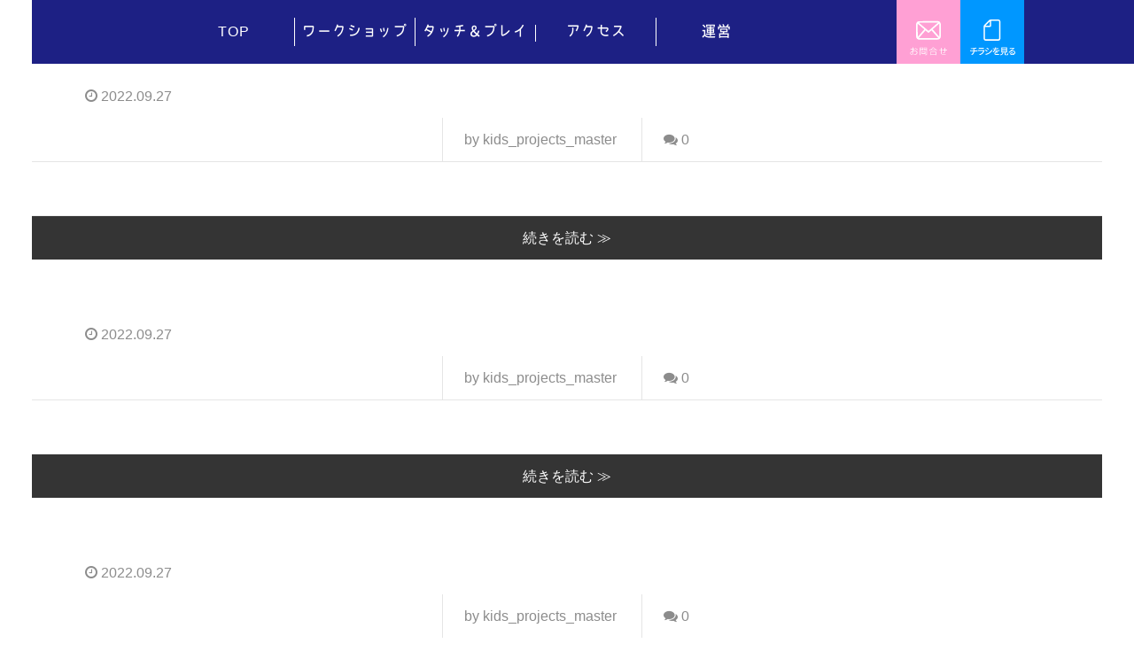

--- FILE ---
content_type: text/html; charset=UTF-8
request_url: https://robot-street.com/2022/09/
body_size: 12728
content:
<!DOCTYPE HTML>
<html lang="ja" prefix="og: http://ogp.me/ns#">
<head>
    <meta charset="UTF-8">
    
    <meta name="viewport" content="width=device-width,initial-scale=1.0">

    	<style>img:is([sizes="auto" i], [sizes^="auto," i]) { contain-intrinsic-size: 3000px 1500px }</style>
	
		<!-- All in One SEO 4.8.7 - aioseo.com -->
		<title>9月, 2022 | ATCロボットストリート</title>
	<meta name="robots" content="noindex, max-image-preview:large" />
	<link rel="canonical" href="https://robot-street.com/2022/09/" />
	<meta name="generator" content="All in One SEO (AIOSEO) 4.8.7" />
		<script type="application/ld+json" class="aioseo-schema">
			{"@context":"https:\/\/schema.org","@graph":[{"@type":"BreadcrumbList","@id":"https:\/\/robot-street.com\/2022\/09\/#breadcrumblist","itemListElement":[{"@type":"ListItem","@id":"https:\/\/robot-street.com#listItem","position":1,"name":"\u30db\u30fc\u30e0","item":"https:\/\/robot-street.com","nextItem":{"@type":"ListItem","@id":"https:\/\/robot-street.com\/2022\/#listItem","name":2022}},{"@type":"ListItem","@id":"https:\/\/robot-street.com\/2022\/#listItem","position":2,"name":2022,"item":"https:\/\/robot-street.com\/2022\/","nextItem":{"@type":"ListItem","@id":"https:\/\/robot-street.com\/2022\/09\/#listItem","name":"09"},"previousItem":{"@type":"ListItem","@id":"https:\/\/robot-street.com#listItem","name":"\u30db\u30fc\u30e0"}},{"@type":"ListItem","@id":"https:\/\/robot-street.com\/2022\/09\/#listItem","position":3,"name":"09","previousItem":{"@type":"ListItem","@id":"https:\/\/robot-street.com\/2022\/#listItem","name":2022}}]},{"@type":"CollectionPage","@id":"https:\/\/robot-street.com\/2022\/09\/#collectionpage","url":"https:\/\/robot-street.com\/2022\/09\/","name":"9\u6708, 2022 | ATC\u30ed\u30dc\u30c3\u30c8\u30b9\u30c8\u30ea\u30fc\u30c8","inLanguage":"ja","isPartOf":{"@id":"https:\/\/robot-street.com\/#website"},"breadcrumb":{"@id":"https:\/\/robot-street.com\/2022\/09\/#breadcrumblist"}},{"@type":"Organization","@id":"https:\/\/robot-street.com\/#organization","name":"ATC\u30ed\u30dc\u30c3\u30c8\u30b9\u30c8\u30ea\u30fc\u30c8 in \u54b2\u6d32\u3053\u3069\u3082\u30a8\u30ad\u30b9\u30dd","description":"\u30ed\u30dc\u30c3\u30c8\u306a\u3069\u306e\u6700\u5148\u7aef\u30c6\u30af\u30ce\u30ed\u30b8\u30fc\u3092\u300c\u307f\u3066\u30fb\u3055\u308f\u3063\u3066\u30fb\u307e\u306a\u3093\u3067\u300d\u3082\u3089\u3046\u4f53\u9a13\u578b\u30a4\u30d9\u30f3\u30c8\u3001\u305d\u308c\u304c\u30ed\u30dc\u30c3\u30c8\u30b9\u30c8\u30ea\u30fc\u30c8\u3067\u3059\u3002\u4f53\u9a13\u3084\u30ef\u30fc\u30af\u30b7\u30e7\u30c3\u30d7\u3092\u901a\u3058\u3001\u300c\u793e\u4f1a\u8ab2\u984c\u306e\u89e3\u6c7a\u306b\u5411\u3051\u3066\u5fc5\u8981\u3068\u3055\u308c\u308b\u30c6\u30af\u30ce\u30ed\u30b8\u30fc\u3068\u306f\u4f55\u304b\u300d\u3092\u5bb6\u65cf\u307f\u3093\u306a\u3067\u8003\u3048\u3066\u307f\u307e\u305b\u3093\u304b\uff1f\u305d\u3046\u3001\u30ed\u30dc\u30c3\u30c8\u30b9\u30c8\u30ea\u30fc\u30c8\u306f\u3001\u3053\u308c\u304b\u3089\u306e\u793e\u4f1a\u3092\u5275\u308b\u307f\u306a\u3055\u3093\u304c\u3001\u4e3b\u5f79\u3067\u3059\uff01","url":"https:\/\/robot-street.com\/"},{"@type":"WebSite","@id":"https:\/\/robot-street.com\/#website","url":"https:\/\/robot-street.com\/","name":"ATC\u30ed\u30dc\u30c3\u30c8\u30b9\u30c8\u30ea\u30fc\u30c8","description":"\u30ed\u30dc\u30c3\u30c8\u306a\u3069\u306e\u6700\u5148\u7aef\u30c6\u30af\u30ce\u30ed\u30b8\u30fc\u3092\u300c\u307f\u3066\u30fb\u3055\u308f\u3063\u3066\u30fb\u307e\u306a\u3093\u3067\u300d\u3082\u3089\u3046\u4f53\u9a13\u578b\u30a4\u30d9\u30f3\u30c8\u3001\u305d\u308c\u304c\u30ed\u30dc\u30c3\u30c8\u30b9\u30c8\u30ea\u30fc\u30c8\u3067\u3059\u3002\u4f53\u9a13\u3084\u30ef\u30fc\u30af\u30b7\u30e7\u30c3\u30d7\u3092\u901a\u3058\u3001\u300c\u793e\u4f1a\u8ab2\u984c\u306e\u89e3\u6c7a\u306b\u5411\u3051\u3066\u5fc5\u8981\u3068\u3055\u308c\u308b\u30c6\u30af\u30ce\u30ed\u30b8\u30fc\u3068\u306f\u4f55\u304b\u300d\u3092\u5bb6\u65cf\u307f\u3093\u306a\u3067\u8003\u3048\u3066\u307f\u307e\u305b\u3093\u304b\uff1f\u305d\u3046\u3001\u30ed\u30dc\u30c3\u30c8\u30b9\u30c8\u30ea\u30fc\u30c8\u306f\u3001\u3053\u308c\u304b\u3089\u306e\u793e\u4f1a\u3092\u5275\u308b\u307f\u306a\u3055\u3093\u304c\u3001\u4e3b\u5f79\u3067\u3059\uff01","inLanguage":"ja","publisher":{"@id":"https:\/\/robot-street.com\/#organization"}}]}
		</script>
		<!-- All in One SEO -->

<meta name="robots" content="index" />
<script type="text/javascript">
/* <![CDATA[ */
window._wpemojiSettings = {"baseUrl":"https:\/\/s.w.org\/images\/core\/emoji\/16.0.1\/72x72\/","ext":".png","svgUrl":"https:\/\/s.w.org\/images\/core\/emoji\/16.0.1\/svg\/","svgExt":".svg","source":{"concatemoji":"https:\/\/robot-street.com\/wordpress\/wp-includes\/js\/wp-emoji-release.min.js?ver=6.8.3"}};
/*! This file is auto-generated */
!function(s,n){var o,i,e;function c(e){try{var t={supportTests:e,timestamp:(new Date).valueOf()};sessionStorage.setItem(o,JSON.stringify(t))}catch(e){}}function p(e,t,n){e.clearRect(0,0,e.canvas.width,e.canvas.height),e.fillText(t,0,0);var t=new Uint32Array(e.getImageData(0,0,e.canvas.width,e.canvas.height).data),a=(e.clearRect(0,0,e.canvas.width,e.canvas.height),e.fillText(n,0,0),new Uint32Array(e.getImageData(0,0,e.canvas.width,e.canvas.height).data));return t.every(function(e,t){return e===a[t]})}function u(e,t){e.clearRect(0,0,e.canvas.width,e.canvas.height),e.fillText(t,0,0);for(var n=e.getImageData(16,16,1,1),a=0;a<n.data.length;a++)if(0!==n.data[a])return!1;return!0}function f(e,t,n,a){switch(t){case"flag":return n(e,"\ud83c\udff3\ufe0f\u200d\u26a7\ufe0f","\ud83c\udff3\ufe0f\u200b\u26a7\ufe0f")?!1:!n(e,"\ud83c\udde8\ud83c\uddf6","\ud83c\udde8\u200b\ud83c\uddf6")&&!n(e,"\ud83c\udff4\udb40\udc67\udb40\udc62\udb40\udc65\udb40\udc6e\udb40\udc67\udb40\udc7f","\ud83c\udff4\u200b\udb40\udc67\u200b\udb40\udc62\u200b\udb40\udc65\u200b\udb40\udc6e\u200b\udb40\udc67\u200b\udb40\udc7f");case"emoji":return!a(e,"\ud83e\udedf")}return!1}function g(e,t,n,a){var r="undefined"!=typeof WorkerGlobalScope&&self instanceof WorkerGlobalScope?new OffscreenCanvas(300,150):s.createElement("canvas"),o=r.getContext("2d",{willReadFrequently:!0}),i=(o.textBaseline="top",o.font="600 32px Arial",{});return e.forEach(function(e){i[e]=t(o,e,n,a)}),i}function t(e){var t=s.createElement("script");t.src=e,t.defer=!0,s.head.appendChild(t)}"undefined"!=typeof Promise&&(o="wpEmojiSettingsSupports",i=["flag","emoji"],n.supports={everything:!0,everythingExceptFlag:!0},e=new Promise(function(e){s.addEventListener("DOMContentLoaded",e,{once:!0})}),new Promise(function(t){var n=function(){try{var e=JSON.parse(sessionStorage.getItem(o));if("object"==typeof e&&"number"==typeof e.timestamp&&(new Date).valueOf()<e.timestamp+604800&&"object"==typeof e.supportTests)return e.supportTests}catch(e){}return null}();if(!n){if("undefined"!=typeof Worker&&"undefined"!=typeof OffscreenCanvas&&"undefined"!=typeof URL&&URL.createObjectURL&&"undefined"!=typeof Blob)try{var e="postMessage("+g.toString()+"("+[JSON.stringify(i),f.toString(),p.toString(),u.toString()].join(",")+"));",a=new Blob([e],{type:"text/javascript"}),r=new Worker(URL.createObjectURL(a),{name:"wpTestEmojiSupports"});return void(r.onmessage=function(e){c(n=e.data),r.terminate(),t(n)})}catch(e){}c(n=g(i,f,p,u))}t(n)}).then(function(e){for(var t in e)n.supports[t]=e[t],n.supports.everything=n.supports.everything&&n.supports[t],"flag"!==t&&(n.supports.everythingExceptFlag=n.supports.everythingExceptFlag&&n.supports[t]);n.supports.everythingExceptFlag=n.supports.everythingExceptFlag&&!n.supports.flag,n.DOMReady=!1,n.readyCallback=function(){n.DOMReady=!0}}).then(function(){return e}).then(function(){var e;n.supports.everything||(n.readyCallback(),(e=n.source||{}).concatemoji?t(e.concatemoji):e.wpemoji&&e.twemoji&&(t(e.twemoji),t(e.wpemoji)))}))}((window,document),window._wpemojiSettings);
/* ]]> */
</script>
<link rel='stylesheet' id='font-awesome-css' href='https://robot-street.com/wordpress/wp-content/themes/xeory_extension/lib/css/font-awesome.min.css?ver=6.8.3' type='text/css' media='all' />
<link rel='stylesheet' id='base-css-css' href='https://robot-street.com/wordpress/wp-content/themes/xeory_extension/base.css?ver=6.8.3' type='text/css' media='all' />
<link rel='stylesheet' id='main-css-css' href='https://robot-street.com/wordpress/wp-content/themes/xeory_extension/style.css?ver=0.1.1' type='text/css' media='all' />
<style id='wp-emoji-styles-inline-css' type='text/css'>

	img.wp-smiley, img.emoji {
		display: inline !important;
		border: none !important;
		box-shadow: none !important;
		height: 1em !important;
		width: 1em !important;
		margin: 0 0.07em !important;
		vertical-align: -0.1em !important;
		background: none !important;
		padding: 0 !important;
	}
</style>
<link rel='stylesheet' id='wp-block-library-css' href='https://robot-street.com/wordpress/wp-includes/css/dist/block-library/style.min.css?ver=6.8.3' type='text/css' media='all' />
<style id='classic-theme-styles-inline-css' type='text/css'>
/*! This file is auto-generated */
.wp-block-button__link{color:#fff;background-color:#32373c;border-radius:9999px;box-shadow:none;text-decoration:none;padding:calc(.667em + 2px) calc(1.333em + 2px);font-size:1.125em}.wp-block-file__button{background:#32373c;color:#fff;text-decoration:none}
</style>
<style id='global-styles-inline-css' type='text/css'>
:root{--wp--preset--aspect-ratio--square: 1;--wp--preset--aspect-ratio--4-3: 4/3;--wp--preset--aspect-ratio--3-4: 3/4;--wp--preset--aspect-ratio--3-2: 3/2;--wp--preset--aspect-ratio--2-3: 2/3;--wp--preset--aspect-ratio--16-9: 16/9;--wp--preset--aspect-ratio--9-16: 9/16;--wp--preset--color--black: #000000;--wp--preset--color--cyan-bluish-gray: #abb8c3;--wp--preset--color--white: #ffffff;--wp--preset--color--pale-pink: #f78da7;--wp--preset--color--vivid-red: #cf2e2e;--wp--preset--color--luminous-vivid-orange: #ff6900;--wp--preset--color--luminous-vivid-amber: #fcb900;--wp--preset--color--light-green-cyan: #7bdcb5;--wp--preset--color--vivid-green-cyan: #00d084;--wp--preset--color--pale-cyan-blue: #8ed1fc;--wp--preset--color--vivid-cyan-blue: #0693e3;--wp--preset--color--vivid-purple: #9b51e0;--wp--preset--gradient--vivid-cyan-blue-to-vivid-purple: linear-gradient(135deg,rgba(6,147,227,1) 0%,rgb(155,81,224) 100%);--wp--preset--gradient--light-green-cyan-to-vivid-green-cyan: linear-gradient(135deg,rgb(122,220,180) 0%,rgb(0,208,130) 100%);--wp--preset--gradient--luminous-vivid-amber-to-luminous-vivid-orange: linear-gradient(135deg,rgba(252,185,0,1) 0%,rgba(255,105,0,1) 100%);--wp--preset--gradient--luminous-vivid-orange-to-vivid-red: linear-gradient(135deg,rgba(255,105,0,1) 0%,rgb(207,46,46) 100%);--wp--preset--gradient--very-light-gray-to-cyan-bluish-gray: linear-gradient(135deg,rgb(238,238,238) 0%,rgb(169,184,195) 100%);--wp--preset--gradient--cool-to-warm-spectrum: linear-gradient(135deg,rgb(74,234,220) 0%,rgb(151,120,209) 20%,rgb(207,42,186) 40%,rgb(238,44,130) 60%,rgb(251,105,98) 80%,rgb(254,248,76) 100%);--wp--preset--gradient--blush-light-purple: linear-gradient(135deg,rgb(255,206,236) 0%,rgb(152,150,240) 100%);--wp--preset--gradient--blush-bordeaux: linear-gradient(135deg,rgb(254,205,165) 0%,rgb(254,45,45) 50%,rgb(107,0,62) 100%);--wp--preset--gradient--luminous-dusk: linear-gradient(135deg,rgb(255,203,112) 0%,rgb(199,81,192) 50%,rgb(65,88,208) 100%);--wp--preset--gradient--pale-ocean: linear-gradient(135deg,rgb(255,245,203) 0%,rgb(182,227,212) 50%,rgb(51,167,181) 100%);--wp--preset--gradient--electric-grass: linear-gradient(135deg,rgb(202,248,128) 0%,rgb(113,206,126) 100%);--wp--preset--gradient--midnight: linear-gradient(135deg,rgb(2,3,129) 0%,rgb(40,116,252) 100%);--wp--preset--font-size--small: 13px;--wp--preset--font-size--medium: 20px;--wp--preset--font-size--large: 36px;--wp--preset--font-size--x-large: 42px;--wp--preset--spacing--20: 0.44rem;--wp--preset--spacing--30: 0.67rem;--wp--preset--spacing--40: 1rem;--wp--preset--spacing--50: 1.5rem;--wp--preset--spacing--60: 2.25rem;--wp--preset--spacing--70: 3.38rem;--wp--preset--spacing--80: 5.06rem;--wp--preset--shadow--natural: 6px 6px 9px rgba(0, 0, 0, 0.2);--wp--preset--shadow--deep: 12px 12px 50px rgba(0, 0, 0, 0.4);--wp--preset--shadow--sharp: 6px 6px 0px rgba(0, 0, 0, 0.2);--wp--preset--shadow--outlined: 6px 6px 0px -3px rgba(255, 255, 255, 1), 6px 6px rgba(0, 0, 0, 1);--wp--preset--shadow--crisp: 6px 6px 0px rgba(0, 0, 0, 1);}:where(.is-layout-flex){gap: 0.5em;}:where(.is-layout-grid){gap: 0.5em;}body .is-layout-flex{display: flex;}.is-layout-flex{flex-wrap: wrap;align-items: center;}.is-layout-flex > :is(*, div){margin: 0;}body .is-layout-grid{display: grid;}.is-layout-grid > :is(*, div){margin: 0;}:where(.wp-block-columns.is-layout-flex){gap: 2em;}:where(.wp-block-columns.is-layout-grid){gap: 2em;}:where(.wp-block-post-template.is-layout-flex){gap: 1.25em;}:where(.wp-block-post-template.is-layout-grid){gap: 1.25em;}.has-black-color{color: var(--wp--preset--color--black) !important;}.has-cyan-bluish-gray-color{color: var(--wp--preset--color--cyan-bluish-gray) !important;}.has-white-color{color: var(--wp--preset--color--white) !important;}.has-pale-pink-color{color: var(--wp--preset--color--pale-pink) !important;}.has-vivid-red-color{color: var(--wp--preset--color--vivid-red) !important;}.has-luminous-vivid-orange-color{color: var(--wp--preset--color--luminous-vivid-orange) !important;}.has-luminous-vivid-amber-color{color: var(--wp--preset--color--luminous-vivid-amber) !important;}.has-light-green-cyan-color{color: var(--wp--preset--color--light-green-cyan) !important;}.has-vivid-green-cyan-color{color: var(--wp--preset--color--vivid-green-cyan) !important;}.has-pale-cyan-blue-color{color: var(--wp--preset--color--pale-cyan-blue) !important;}.has-vivid-cyan-blue-color{color: var(--wp--preset--color--vivid-cyan-blue) !important;}.has-vivid-purple-color{color: var(--wp--preset--color--vivid-purple) !important;}.has-black-background-color{background-color: var(--wp--preset--color--black) !important;}.has-cyan-bluish-gray-background-color{background-color: var(--wp--preset--color--cyan-bluish-gray) !important;}.has-white-background-color{background-color: var(--wp--preset--color--white) !important;}.has-pale-pink-background-color{background-color: var(--wp--preset--color--pale-pink) !important;}.has-vivid-red-background-color{background-color: var(--wp--preset--color--vivid-red) !important;}.has-luminous-vivid-orange-background-color{background-color: var(--wp--preset--color--luminous-vivid-orange) !important;}.has-luminous-vivid-amber-background-color{background-color: var(--wp--preset--color--luminous-vivid-amber) !important;}.has-light-green-cyan-background-color{background-color: var(--wp--preset--color--light-green-cyan) !important;}.has-vivid-green-cyan-background-color{background-color: var(--wp--preset--color--vivid-green-cyan) !important;}.has-pale-cyan-blue-background-color{background-color: var(--wp--preset--color--pale-cyan-blue) !important;}.has-vivid-cyan-blue-background-color{background-color: var(--wp--preset--color--vivid-cyan-blue) !important;}.has-vivid-purple-background-color{background-color: var(--wp--preset--color--vivid-purple) !important;}.has-black-border-color{border-color: var(--wp--preset--color--black) !important;}.has-cyan-bluish-gray-border-color{border-color: var(--wp--preset--color--cyan-bluish-gray) !important;}.has-white-border-color{border-color: var(--wp--preset--color--white) !important;}.has-pale-pink-border-color{border-color: var(--wp--preset--color--pale-pink) !important;}.has-vivid-red-border-color{border-color: var(--wp--preset--color--vivid-red) !important;}.has-luminous-vivid-orange-border-color{border-color: var(--wp--preset--color--luminous-vivid-orange) !important;}.has-luminous-vivid-amber-border-color{border-color: var(--wp--preset--color--luminous-vivid-amber) !important;}.has-light-green-cyan-border-color{border-color: var(--wp--preset--color--light-green-cyan) !important;}.has-vivid-green-cyan-border-color{border-color: var(--wp--preset--color--vivid-green-cyan) !important;}.has-pale-cyan-blue-border-color{border-color: var(--wp--preset--color--pale-cyan-blue) !important;}.has-vivid-cyan-blue-border-color{border-color: var(--wp--preset--color--vivid-cyan-blue) !important;}.has-vivid-purple-border-color{border-color: var(--wp--preset--color--vivid-purple) !important;}.has-vivid-cyan-blue-to-vivid-purple-gradient-background{background: var(--wp--preset--gradient--vivid-cyan-blue-to-vivid-purple) !important;}.has-light-green-cyan-to-vivid-green-cyan-gradient-background{background: var(--wp--preset--gradient--light-green-cyan-to-vivid-green-cyan) !important;}.has-luminous-vivid-amber-to-luminous-vivid-orange-gradient-background{background: var(--wp--preset--gradient--luminous-vivid-amber-to-luminous-vivid-orange) !important;}.has-luminous-vivid-orange-to-vivid-red-gradient-background{background: var(--wp--preset--gradient--luminous-vivid-orange-to-vivid-red) !important;}.has-very-light-gray-to-cyan-bluish-gray-gradient-background{background: var(--wp--preset--gradient--very-light-gray-to-cyan-bluish-gray) !important;}.has-cool-to-warm-spectrum-gradient-background{background: var(--wp--preset--gradient--cool-to-warm-spectrum) !important;}.has-blush-light-purple-gradient-background{background: var(--wp--preset--gradient--blush-light-purple) !important;}.has-blush-bordeaux-gradient-background{background: var(--wp--preset--gradient--blush-bordeaux) !important;}.has-luminous-dusk-gradient-background{background: var(--wp--preset--gradient--luminous-dusk) !important;}.has-pale-ocean-gradient-background{background: var(--wp--preset--gradient--pale-ocean) !important;}.has-electric-grass-gradient-background{background: var(--wp--preset--gradient--electric-grass) !important;}.has-midnight-gradient-background{background: var(--wp--preset--gradient--midnight) !important;}.has-small-font-size{font-size: var(--wp--preset--font-size--small) !important;}.has-medium-font-size{font-size: var(--wp--preset--font-size--medium) !important;}.has-large-font-size{font-size: var(--wp--preset--font-size--large) !important;}.has-x-large-font-size{font-size: var(--wp--preset--font-size--x-large) !important;}
:where(.wp-block-post-template.is-layout-flex){gap: 1.25em;}:where(.wp-block-post-template.is-layout-grid){gap: 1.25em;}
:where(.wp-block-columns.is-layout-flex){gap: 2em;}:where(.wp-block-columns.is-layout-grid){gap: 2em;}
:root :where(.wp-block-pullquote){font-size: 1.5em;line-height: 1.6;}
</style>
<link rel='stylesheet' id='sub-style-css' href='https://robot-street.com/wordpress/wp-content/themes/xeory_extension/ke-style.css?ver=0.2.0' type='text/css' media='all' />
<link rel='stylesheet' id='fancybox-css' href='https://robot-street.com/wordpress/wp-content/plugins/easy-fancybox/fancybox/1.5.4/jquery.fancybox.min.css?ver=6.8.3' type='text/css' media='screen' />
<link rel='stylesheet' id='dashicons-css' href='https://robot-street.com/wordpress/wp-includes/css/dashicons.min.css?ver=6.8.3' type='text/css' media='all' />
<link rel='stylesheet' id='my-calendar-lists-css' href='https://robot-street.com/wordpress/wp-content/plugins/my-calendar/css/list-presets.css?ver=3.6.14' type='text/css' media='all' />
<link rel='stylesheet' id='my-calendar-reset-css' href='https://robot-street.com/wordpress/wp-content/plugins/my-calendar/css/reset.css?ver=3.6.14' type='text/css' media='all' />
<style id='my-calendar-reset-inline-css' type='text/css'>

/* Styles by My Calendar - Joe Dolson https://www.joedolson.com/ */

.my-calendar-modal .event-title svg { background-color: #ffffcc; padding: 3px; }
.mc-main .mc_general .event-title, .mc-main .mc_general .event-title a { background: #ffffcc !important; color: #000000 !important; }
.mc-main .mc_general .event-title button { background: #ffffcc !important; color: #000000 !important; }
.mc-main .mc_general .event-title a:hover, .mc-main .mc_general .event-title a:focus { background: #ffffff !important;}
.mc-main .mc_general .event-title button:hover, .mc-main .mc_general .event-title button:focus { background: #ffffff !important;}
.mc-main, .mc-event, .my-calendar-modal, .my-calendar-modal-overlay, .mc-event-list {--close-button: #b32d2e; --search-highlight-bg: #f5e6ab; --navbar-background: transparent; --nav-button-bg: #fff; --nav-button-color: #313233; --nav-button-border: #313233; --nav-input-border: #313233; --nav-input-background: #fff; --nav-input-color: #313233; --grid-cell-border: #0000001f; --grid-header-border: #313233; --grid-header-color: #313233; --grid-weekend-color: #313233; --grid-header-bg: transparent; --grid-weekend-bg: transparent; --grid-cell-background: transparent; --current-day-border: #313233; --current-day-color: #313233; --current-day-bg: transparent; --date-has-events-bg: #313233; --date-has-events-color: #f6f7f7; --primary-dark: #313233; --primary-light: #f6f7f7; --secondary-light: #fff; --secondary-dark: #000; --highlight-dark: #646970; --highlight-light: #f0f0f1; --calendar-heading: clamp( 1.125rem, 24px, 2.5rem ); --event-title: clamp( 1.25rem, 24px, 2.5rem ); --grid-date: 16px; --grid-date-heading: clamp( .75rem, 16px, 1.5rem ); --modal-title: 1.5rem; --navigation-controls: clamp( .75rem, 16px, 1.5rem ); --card-heading: 1.125rem; --list-date: 1.25rem; --author-card: clamp( .75rem, 14px, 1.5rem); --single-event-title: clamp( 1.25rem, 24px, 2.5rem ); --mini-time-text: clamp( .75rem, 14px 1.25rem ); --list-event-date: 1.25rem; --list-event-title: 1.2rem; --grid-max-width: 1260px; --list-preset-border-color: #000000; --list-preset-stripe-background: rgba( 0,0,0,.04 ); --list-preset-date-badge-background: #000; --list-preset-date-badge-color: #fff; --list-preset-background: transparent; --category-mc_general: #ffffcc; }
</style>
<script type="text/javascript" src="https://robot-street.com/wordpress/wp-includes/js/jquery/jquery.min.js?ver=3.7.1" id="jquery-core-js"></script>
<script type="text/javascript" src="https://robot-street.com/wordpress/wp-includes/js/jquery/jquery-migrate.min.js?ver=3.4.1" id="jquery-migrate-js"></script>
<link rel="https://api.w.org/" href="https://robot-street.com/wp-json/" /><link rel="EditURI" type="application/rsd+xml" title="RSD" href="https://robot-street.com/wordpress/xmlrpc.php?rsd" />
<meta name="generator" content="WordPress 6.8.3" />
<style type="text/css">.recentcomments a{display:inline !important;padding:0 !important;margin:0 !important;}</style><link rel="icon" href="https://robot-street.com/wordpress/wp-content/uploads/2016/07/cropped-WSAロゴ_旗のみ-32x32.png" sizes="32x32" />
<link rel="icon" href="https://robot-street.com/wordpress/wp-content/uploads/2016/07/cropped-WSAロゴ_旗のみ-192x192.png" sizes="192x192" />
<link rel="apple-touch-icon" href="https://robot-street.com/wordpress/wp-content/uploads/2016/07/cropped-WSAロゴ_旗のみ-180x180.png" />
<meta name="msapplication-TileImage" content="https://robot-street.com/wordpress/wp-content/uploads/2016/07/cropped-WSAロゴ_旗のみ-270x270.png" />

    
    <link rel="shortcut icon" href="https://robot-street.com/wordpress/wp-content/themes/xeory_extension/lib/images/rs/rs_favicon.ico">
    <link rel="stylesheet" href="https://cdnjs.cloudflare.com/ajax/libs/animate.css/3.6.2/animate.css">
</head>

<body class="archive date wp-theme-xeory_extension metaslider-plugin one-column color03" itemschope="itemscope" itemtype="http://schema.org/WebPage">

  <div id="fb-root"></div>
<script>(function(d, s, id) {
  var js, fjs = d.getElementsByTagName(s)[0];
  if (d.getElementById(id)) return;
  js = d.createElement(s); js.id = id;
  js.src = "//connect.facebook.net/ja_JP/sdk.js#xfbml=1&version=v2.4&appId=";
  fjs.parentNode.insertBefore(js, fjs);
}(document, 'script', 'facebook-jssdk'));</script>
<div id="app" v-cloak>
    <div id="v-header" v-cloak>
        <header class="sticky" id="header" role="banner" itemscope="itemscope" itemtype="http://schema.org/WPHeader">
            <div class="wrap clearfix">

                <div class="clearfix">

                    
                                            <div id="header-gnav-area">
                            <nav id="gnav" role="navigation" itemscope="itemscope"
                                 itemtype="http://scheme.org/SiteNavigationElement">
                                <div id="gnav-container" class="gnav-container"><ul id="gnav-ul" class="clearfix"><li id="menu-item-25" class="menu-item menu-item-type-custom menu-item-object-custom menu-item-home menu-item-25"><a href="https://robot-street.com/#">TOP</a></li>
<li id="menu-item-1821" class="menu-item menu-item-type-custom menu-item-object-custom menu-item-home menu-item-1821"><a href="https://robot-street.com/#rs-ws-list">ワークショップ</a></li>
<li id="menu-item-1822" class="menu-item menu-item-type-custom menu-item-object-custom menu-item-home menu-item-1822"><a href="https://robot-street.com/#rs-event-notice-tp">タッチ＆プレイ</a></li>
<li id="menu-item-954" class="menu-item menu-item-type-custom menu-item-object-custom menu-item-home menu-item-954"><a href="https://robot-street.com/#ke-access">アクセス</a></li>
<li id="menu-item-1437" class="menu-item menu-item-type-custom menu-item-object-custom menu-item-home menu-item-1437"><a href="https://robot-street.com/#organization">運営</a></li>
</ul></div>                                <div class="btn-group">
                                    <!--<a id="ke-contact" href="https://robot-street.com/#rs-contact">-->
                                    <a id="ke-contact" href="mailto:info@robo-peace.jp?subject=ATC%E3%83%AD%E3%83%9C%E3%83%83%E3%83%88%E3%82%B9%E3%83%88%E3%83%AA%E3%83%BC%E3%83%882022%E3%81%AB%E9%96%A2%E3%81%99%E3%82%8B%E3%81%8A%E5%95%8F%E3%81%84%E5%90%88%E3%82%8F%E3%81%9B&body=">
                                        <img src="https://robot-street.com/wordpress/wp-content/themes/xeory_extension/lib/images/ke/KE_web_btn_contact_01.svg">
                                    </a>
                                    <a id="ke-flyer" href="https://robot-street.com/wordpress/wp-content/uploads/2025/09/RS2025_web_flyer.pdf" target="_blank">
                                        <img src="https://robot-street.com/wordpress/wp-content/themes/xeory_extension/lib/images/ke/KE_web_btn_flyer.svg">
                                    </a>
                                </div>
                            </nav>
                        </div>
                    
                </div><!-- /header-right -->

                

                    <div class="tool">
                        <a href="https://robot-street.com/#">
                            <img id="sp-logo" src="https://robot-street.com/wordpress/wp-content/themes/xeory_extension/lib/images/rs2022/RS2022_web_logo_SP.svg">
                        </a>
                        <div id="rs-sp-btn-group">
                            <a href="https://robot-street.com/#rs-ws-list">
                                <img id="sp-ws-btn" src="https://robot-street.com/wordpress/wp-content/themes/xeory_extension/lib/images/rs2022/RS_web_header_WSicon_SP.svg">
                            </a>
                            <!-- <a href="https://robot-street.com/#rs-tnp-list">
                                <img id="sp-ws-btn" src="https://robot-street.com/wordpress/wp-content/themes/xeory_extension/lib/images/rs/rs_sp_btn_tnp.png">
                            </a>-->
                            <a href="https://robot-street.com/#rs-event-notice-tp">
                                <img id="sp-ws-btn" src="https://robot-street.com/wordpress/wp-content/themes/xeory_extension/lib/images/rs2022/RS_web_header_TPicon_SP.svg?date=2021102101">
                            </a>
                        </div>
                        <div id="header-nav-btn">
<!--                            <a href="#"><i class="fa fa-align-justify"></i></a>-->
                            <div id="humb-menu" class="menu-trigger" :class="{ active: menuToggle }" @click="toggleMenu">
                                <img src="https://robot-street.com/wordpress/wp-content/themes/xeory_extension/lib/images/rs/rs_sp_menu.png" alt="メニュー">
                            </div>
                        </div>
                    </div>
                            </div>


        </header>


    <transition
            name="custom-classes-transition"
            enter-active-class="animated fadeInDown"
            leave-active-class="animated fadeOutUp">
        <nav id="ke-gnav-sp" v-show="menuToggle" style="display: none;" @click="toggleMenu">
            <div class="wrap">

                <div class="grid-wrap">
                    <div id="header-cont-content" class="grid-6">
                        <div id="gnav-container-sp" class="gnav-container"><ul id="gnav-ul-sp" class="clearfix"><li class="menu-item menu-item-type-custom menu-item-object-custom menu-item-home menu-item-25"><a href="https://robot-street.com/#">TOP</a></li>
<li class="menu-item menu-item-type-custom menu-item-object-custom menu-item-home menu-item-1821"><a href="https://robot-street.com/#rs-ws-list">ワークショップ</a></li>
<li class="menu-item menu-item-type-custom menu-item-object-custom menu-item-home menu-item-1822"><a href="https://robot-street.com/#rs-event-notice-tp">タッチ＆プレイ</a></li>
<li class="menu-item menu-item-type-custom menu-item-object-custom menu-item-home menu-item-954"><a href="https://robot-street.com/#ke-access">アクセス</a></li>
<li class="menu-item menu-item-type-custom menu-item-object-custom menu-item-home menu-item-1437"><a href="https://robot-street.com/#organization">運営</a></li>
</ul></div>                    </div>
                    <div>
                        <ul class="clearfix">
                            <!-- <li>
                                <a id="ke-flyer-sp" href="https://robot-street.com/wordpress/wp-content/uploads/2025/09/RS2025_web_flyer.pdf">
                                    チラシ
                                </a>
                            </li> -->
                            <li>
                                <a id="ke-contact-sp" href="mailto:info@robo-peace.jp?subject=ATC%E3%83%AD%E3%83%9C%E3%83%83%E3%83%88%E3%82%B9%E3%83%88%E3%83%AA%E3%83%BC%E3%83%882022%E3%81%AB%E9%96%A2%E3%81%99%E3%82%8B%E3%81%8A%E5%95%8F%E3%81%84%E5%90%88%E3%82%8F%E3%81%9B&body=">
                                    お問合せ
                                </a>
                            </li>
                        </ul>
                    </div>
                </div>

            </div>
        </nav>
    </transition>
    <!--    </div>-->

    
        <div class="breadcrumb-area">
            <div class="wrap">
                <ol class="breadcrumb clearfix"><li itemscope="itemscope" itemtype="http://data-vocabulary.org/Breadcrumb"><a href="https://robot-street.com" itemprop="url"><i class="fa fa-home"></i> <span itemprop="title">ホーム</span></a> / </li><li><i class="fa fa-clock-o"></i> 2022年 9月 </li></ol>            </div>
        </div>

        </div>
<div id="content">

<div class="wrap">

  <div id="main" class="col-md-10 col-md-offset-1" role="main" itemprop="mainContentOfPage" itemscope="itemscope" itemtype="http://schema.org/Blog">
    <div class="main-inner">
    
    
    <h1 class="post-title" >2022年9月</h1>
    
    <div class="post-loop-wrap">
    
          
        <article id="post-2495" class="post-2495 post type-post status-publish format-standard hentry category-202211atc firstpost" itemscope="itemscope" itemtype="http://schema.org/BlogPosting">

      <header class="post-header">
        <div class="cat-name">
          <span>
            202211ATC          </span>
        </div>
        <h2 class="post-title" itemprop="headline"><a href="https://robot-street.com/ws15/">WS15_にじいろのネジプロジェクト(株式会社コノエ)</a></h2>
      </header>
      
      <div class="post-meta-area">
        <ul class="post-meta list-inline">
          <li class="date" itemprop="datePublished" datetime="2022-09-27T01:39:13+09:00"><i class="fa fa-clock-o"></i> 2022.09.27</li>
        </ul>
        <ul class="post-meta-comment">
          <li class="author">
            by kids_projects_master          </li>
          <li class="comments">
            <i class="fa fa-comments"></i> <span class="count">0</span>
          </li>
        </ul>
      </div>
      
      
      <section class="post-content" itemprop="text">
              </section>
      
      <footer class="post-footer">
        <a class="morelink" href="https://robot-street.com/ws15/" rel="nofollow">続きを読む ≫</a>
      </footer>

    </article>

        <article id="post-2494" class="post-2494 post type-post status-publish format-standard hentry category-202211atc" itemscope="itemscope" itemtype="http://schema.org/BlogPosting">

      <header class="post-header">
        <div class="cat-name">
          <span>
            202211ATC          </span>
        </div>
        <h2 class="post-title" itemprop="headline"><a href="https://robot-street.com/ws14/">WS14_ソニーグループ株式会社</a></h2>
      </header>
      
      <div class="post-meta-area">
        <ul class="post-meta list-inline">
          <li class="date" itemprop="datePublished" datetime="2022-09-27T01:38:08+09:00"><i class="fa fa-clock-o"></i> 2022.09.27</li>
        </ul>
        <ul class="post-meta-comment">
          <li class="author">
            by kids_projects_master          </li>
          <li class="comments">
            <i class="fa fa-comments"></i> <span class="count">0</span>
          </li>
        </ul>
      </div>
      
      
      <section class="post-content" itemprop="text">
              </section>
      
      <footer class="post-footer">
        <a class="morelink" href="https://robot-street.com/ws14/" rel="nofollow">続きを読む ≫</a>
      </footer>

    </article>

        <article id="post-2493" class="post-2493 post type-post status-publish format-standard hentry category-202211atc" itemscope="itemscope" itemtype="http://schema.org/BlogPosting">

      <header class="post-header">
        <div class="cat-name">
          <span>
            202211ATC          </span>
        </div>
        <h2 class="post-title" itemprop="headline"><a href="https://robot-street.com/ws13/">WS13_株式会社スカイロボット</a></h2>
      </header>
      
      <div class="post-meta-area">
        <ul class="post-meta list-inline">
          <li class="date" itemprop="datePublished" datetime="2022-09-27T01:37:14+09:00"><i class="fa fa-clock-o"></i> 2022.09.27</li>
        </ul>
        <ul class="post-meta-comment">
          <li class="author">
            by kids_projects_master          </li>
          <li class="comments">
            <i class="fa fa-comments"></i> <span class="count">0</span>
          </li>
        </ul>
      </div>
      
      
      <section class="post-content" itemprop="text">
              </section>
      
      <footer class="post-footer">
        <a class="morelink" href="https://robot-street.com/ws13/" rel="nofollow">続きを読む ≫</a>
      </footer>

    </article>

        <article id="post-2492" class="post-2492 post type-post status-publish format-standard hentry category-202211atc" itemscope="itemscope" itemtype="http://schema.org/BlogPosting">

      <header class="post-header">
        <div class="cat-name">
          <span>
            202211ATC          </span>
        </div>
        <h2 class="post-title" itemprop="headline"><a href="https://robot-street.com/ws12/">WS12_東京書籍株式会社</a></h2>
      </header>
      
      <div class="post-meta-area">
        <ul class="post-meta list-inline">
          <li class="date" itemprop="datePublished" datetime="2022-09-27T01:36:18+09:00"><i class="fa fa-clock-o"></i> 2022.09.27</li>
        </ul>
        <ul class="post-meta-comment">
          <li class="author">
            by kids_projects_master          </li>
          <li class="comments">
            <i class="fa fa-comments"></i> <span class="count">0</span>
          </li>
        </ul>
      </div>
      
      
      <section class="post-content" itemprop="text">
              </section>
      
      <footer class="post-footer">
        <a class="morelink" href="https://robot-street.com/ws12/" rel="nofollow">続きを読む ≫</a>
      </footer>

    </article>

        <article id="post-2491" class="post-2491 post type-post status-publish format-standard hentry category-202211atc" itemscope="itemscope" itemtype="http://schema.org/BlogPosting">

      <header class="post-header">
        <div class="cat-name">
          <span>
            202211ATC          </span>
        </div>
        <h2 class="post-title" itemprop="headline"><a href="https://robot-street.com/ws11/">WS11_株式会社キッズプロジェクト</a></h2>
      </header>
      
      <div class="post-meta-area">
        <ul class="post-meta list-inline">
          <li class="date" itemprop="datePublished" datetime="2022-09-27T01:35:22+09:00"><i class="fa fa-clock-o"></i> 2022.09.27</li>
        </ul>
        <ul class="post-meta-comment">
          <li class="author">
            by kids_projects_master          </li>
          <li class="comments">
            <i class="fa fa-comments"></i> <span class="count">0</span>
          </li>
        </ul>
      </div>
      
      
      <section class="post-content" itemprop="text">
              </section>
      
      <footer class="post-footer">
        <a class="morelink" href="https://robot-street.com/ws11/" rel="nofollow">続きを読む ≫</a>
      </footer>

    </article>

        <article id="post-2490" class="post-2490 post type-post status-publish format-standard hentry category-202211atc" itemscope="itemscope" itemtype="http://schema.org/BlogPosting">

      <header class="post-header">
        <div class="cat-name">
          <span>
            202211ATC          </span>
        </div>
        <h2 class="post-title" itemprop="headline"><a href="https://robot-street.com/ws10/">WS10_アイデアル株式会社</a></h2>
      </header>
      
      <div class="post-meta-area">
        <ul class="post-meta list-inline">
          <li class="date" itemprop="datePublished" datetime="2022-09-27T01:34:29+09:00"><i class="fa fa-clock-o"></i> 2022.09.27</li>
        </ul>
        <ul class="post-meta-comment">
          <li class="author">
            by kids_projects_master          </li>
          <li class="comments">
            <i class="fa fa-comments"></i> <span class="count">0</span>
          </li>
        </ul>
      </div>
      
      
      <section class="post-content" itemprop="text">
              </section>
      
      <footer class="post-footer">
        <a class="morelink" href="https://robot-street.com/ws10/" rel="nofollow">続きを読む ≫</a>
      </footer>

    </article>

        <article id="post-2489" class="post-2489 post type-post status-publish format-standard hentry category-202211atc" itemscope="itemscope" itemtype="http://schema.org/BlogPosting">

      <header class="post-header">
        <div class="cat-name">
          <span>
            202211ATC          </span>
        </div>
        <h2 class="post-title" itemprop="headline"><a href="https://robot-street.com/ws09/">WS09_ゆとり　科学実験教室</a></h2>
      </header>
      
      <div class="post-meta-area">
        <ul class="post-meta list-inline">
          <li class="date" itemprop="datePublished" datetime="2022-09-27T01:33:10+09:00"><i class="fa fa-clock-o"></i> 2022.09.27</li>
        </ul>
        <ul class="post-meta-comment">
          <li class="author">
            by kids_projects_master          </li>
          <li class="comments">
            <i class="fa fa-comments"></i> <span class="count">0</span>
          </li>
        </ul>
      </div>
      
      
      <section class="post-content" itemprop="text">
              </section>
      
      <footer class="post-footer">
        <a class="morelink" href="https://robot-street.com/ws09/" rel="nofollow">続きを読む ≫</a>
      </footer>

    </article>

        <article id="post-2488" class="post-2488 post type-post status-publish format-standard hentry category-202211atc" itemscope="itemscope" itemtype="http://schema.org/BlogPosting">

      <header class="post-header">
        <div class="cat-name">
          <span>
            202211ATC          </span>
        </div>
        <h2 class="post-title" itemprop="headline"><a href="https://robot-street.com/ws08/">WS08_キッズプログラミングスクール8&#215;9（ハック）</a></h2>
      </header>
      
      <div class="post-meta-area">
        <ul class="post-meta list-inline">
          <li class="date" itemprop="datePublished" datetime="2022-09-27T01:32:04+09:00"><i class="fa fa-clock-o"></i> 2022.09.27</li>
        </ul>
        <ul class="post-meta-comment">
          <li class="author">
            by kids_projects_master          </li>
          <li class="comments">
            <i class="fa fa-comments"></i> <span class="count">0</span>
          </li>
        </ul>
      </div>
      
      
      <section class="post-content" itemprop="text">
              </section>
      
      <footer class="post-footer">
        <a class="morelink" href="https://robot-street.com/ws08/" rel="nofollow">続きを読む ≫</a>
      </footer>

    </article>

        <article id="post-2487" class="post-2487 post type-post status-publish format-standard hentry category-202211atc" itemscope="itemscope" itemtype="http://schema.org/BlogPosting">

      <header class="post-header">
        <div class="cat-name">
          <span>
            202211ATC          </span>
        </div>
        <h2 class="post-title" itemprop="headline"><a href="https://robot-street.com/ws07/">WS07_日本ドローンネットワーク協会</a></h2>
      </header>
      
      <div class="post-meta-area">
        <ul class="post-meta list-inline">
          <li class="date" itemprop="datePublished" datetime="2022-09-27T01:30:35+09:00"><i class="fa fa-clock-o"></i> 2022.09.27</li>
        </ul>
        <ul class="post-meta-comment">
          <li class="author">
            by kids_projects_master          </li>
          <li class="comments">
            <i class="fa fa-comments"></i> <span class="count">0</span>
          </li>
        </ul>
      </div>
      
      
      <section class="post-content" itemprop="text">
              </section>
      
      <footer class="post-footer">
        <a class="morelink" href="https://robot-street.com/ws07/" rel="nofollow">続きを読む ≫</a>
      </footer>

    </article>

        <article id="post-2486" class="post-2486 post type-post status-publish format-standard hentry category-202211atc" itemscope="itemscope" itemtype="http://schema.org/BlogPosting">

      <header class="post-header">
        <div class="cat-name">
          <span>
            202211ATC          </span>
        </div>
        <h2 class="post-title" itemprop="headline"><a href="https://robot-street.com/ws06/">WS06_株式会社SkyDrive</a></h2>
      </header>
      
      <div class="post-meta-area">
        <ul class="post-meta list-inline">
          <li class="date" itemprop="datePublished" datetime="2022-09-27T01:29:33+09:00"><i class="fa fa-clock-o"></i> 2022.09.27</li>
        </ul>
        <ul class="post-meta-comment">
          <li class="author">
            by kids_projects_master          </li>
          <li class="comments">
            <i class="fa fa-comments"></i> <span class="count">0</span>
          </li>
        </ul>
      </div>
      
      
      <section class="post-content" itemprop="text">
              </section>
      
      <footer class="post-footer">
        <a class="morelink" href="https://robot-street.com/ws06/" rel="nofollow">続きを読む ≫</a>
      </footer>

    </article>

        <article id="post-2485" class="post-2485 post type-post status-publish format-standard hentry category-202211atc" itemscope="itemscope" itemtype="http://schema.org/BlogPosting">

      <header class="post-header">
        <div class="cat-name">
          <span>
            202211ATC          </span>
        </div>
        <h2 class="post-title" itemprop="headline"><a href="https://robot-street.com/ws05/">WS05_キッズDIYキャンプ</a></h2>
      </header>
      
      <div class="post-meta-area">
        <ul class="post-meta list-inline">
          <li class="date" itemprop="datePublished" datetime="2022-09-27T01:27:57+09:00"><i class="fa fa-clock-o"></i> 2022.09.27</li>
        </ul>
        <ul class="post-meta-comment">
          <li class="author">
            by kids_projects_master          </li>
          <li class="comments">
            <i class="fa fa-comments"></i> <span class="count">0</span>
          </li>
        </ul>
      </div>
      
      
      <section class="post-content" itemprop="text">
              </section>
      
      <footer class="post-footer">
        <a class="morelink" href="https://robot-street.com/ws05/" rel="nofollow">続きを読む ≫</a>
      </footer>

    </article>

        <article id="post-2484" class="post-2484 post type-post status-publish format-standard hentry category-202211atc" itemscope="itemscope" itemtype="http://schema.org/BlogPosting">

      <header class="post-header">
        <div class="cat-name">
          <span>
            202211ATC          </span>
        </div>
        <h2 class="post-title" itemprop="headline"><a href="https://robot-street.com/ws04/">WS04_株式会社ブリッジ・ソリューション</a></h2>
      </header>
      
      <div class="post-meta-area">
        <ul class="post-meta list-inline">
          <li class="date" itemprop="datePublished" datetime="2022-09-27T01:27:05+09:00"><i class="fa fa-clock-o"></i> 2022.09.27</li>
        </ul>
        <ul class="post-meta-comment">
          <li class="author">
            by kids_projects_master          </li>
          <li class="comments">
            <i class="fa fa-comments"></i> <span class="count">0</span>
          </li>
        </ul>
      </div>
      
      
      <section class="post-content" itemprop="text">
              </section>
      
      <footer class="post-footer">
        <a class="morelink" href="https://robot-street.com/ws04/" rel="nofollow">続きを読む ≫</a>
      </footer>

    </article>

        <article id="post-2483" class="post-2483 post type-post status-publish format-standard hentry category-202211atc" itemscope="itemscope" itemtype="http://schema.org/BlogPosting">

      <header class="post-header">
        <div class="cat-name">
          <span>
            202211ATC          </span>
        </div>
        <h2 class="post-title" itemprop="headline"><a href="https://robot-street.com/ws03/">WS03_i-RooBO Network Forum</a></h2>
      </header>
      
      <div class="post-meta-area">
        <ul class="post-meta list-inline">
          <li class="date" itemprop="datePublished" datetime="2022-09-27T01:26:02+09:00"><i class="fa fa-clock-o"></i> 2022.09.27</li>
        </ul>
        <ul class="post-meta-comment">
          <li class="author">
            by kids_projects_master          </li>
          <li class="comments">
            <i class="fa fa-comments"></i> <span class="count">0</span>
          </li>
        </ul>
      </div>
      
      
      <section class="post-content" itemprop="text">
              </section>
      
      <footer class="post-footer">
        <a class="morelink" href="https://robot-street.com/ws03/" rel="nofollow">続きを読む ≫</a>
      </footer>

    </article>

        <article id="post-2472" class="post-2472 post type-post status-publish format-standard hentry category-202211atc" itemscope="itemscope" itemtype="http://schema.org/BlogPosting">

      <header class="post-header">
        <div class="cat-name">
          <span>
            202211ATC          </span>
        </div>
        <h2 class="post-title" itemprop="headline"><a href="https://robot-street.com/ws02-b/">WS02-b_桃山学院大学</a></h2>
      </header>
      
      <div class="post-meta-area">
        <ul class="post-meta list-inline">
          <li class="date" itemprop="datePublished" datetime="2022-09-27T01:20:49+09:00"><i class="fa fa-clock-o"></i> 2022.09.27</li>
        </ul>
        <ul class="post-meta-comment">
          <li class="author">
            by kids_projects_master          </li>
          <li class="comments">
            <i class="fa fa-comments"></i> <span class="count">0</span>
          </li>
        </ul>
      </div>
      
      
      <section class="post-content" itemprop="text">
              </section>
      
      <footer class="post-footer">
        <a class="morelink" href="https://robot-street.com/ws02-b/" rel="nofollow">続きを読む ≫</a>
      </footer>

    </article>

        <article id="post-2471" class="post-2471 post type-post status-publish format-standard hentry category-202211atc" itemscope="itemscope" itemtype="http://schema.org/BlogPosting">

      <header class="post-header">
        <div class="cat-name">
          <span>
            202211ATC          </span>
        </div>
        <h2 class="post-title" itemprop="headline"><a href="https://robot-street.com/ws02-a/">WS02-a_桃山学院大学</a></h2>
      </header>
      
      <div class="post-meta-area">
        <ul class="post-meta list-inline">
          <li class="date" itemprop="datePublished" datetime="2022-09-27T01:19:47+09:00"><i class="fa fa-clock-o"></i> 2022.09.27</li>
        </ul>
        <ul class="post-meta-comment">
          <li class="author">
            by kids_projects_master          </li>
          <li class="comments">
            <i class="fa fa-comments"></i> <span class="count">0</span>
          </li>
        </ul>
      </div>
      
      
      <section class="post-content" itemprop="text">
              </section>
      
      <footer class="post-footer">
        <a class="morelink" href="https://robot-street.com/ws02-a/" rel="nofollow">続きを読む ≫</a>
      </footer>

    </article>

        <article id="post-2470" class="post-2470 post type-post status-publish format-standard hentry category-202211atc category-ws" itemscope="itemscope" itemtype="http://schema.org/BlogPosting">

      <header class="post-header">
        <div class="cat-name">
          <span>
            202211ATC          </span>
        </div>
        <h2 class="post-title" itemprop="headline"><a href="https://robot-street.com/ws01-d/">WS01-d_大阪国際工科専門職大学</a></h2>
      </header>
      
      <div class="post-meta-area">
        <ul class="post-meta list-inline">
          <li class="date" itemprop="datePublished" datetime="2022-09-27T01:16:59+09:00"><i class="fa fa-clock-o"></i> 2022.09.27</li>
        </ul>
        <ul class="post-meta-comment">
          <li class="author">
            by kids_projects_master          </li>
          <li class="comments">
            <i class="fa fa-comments"></i> <span class="count">0</span>
          </li>
        </ul>
      </div>
      
      
      <section class="post-content" itemprop="text">
              </section>
      
      <footer class="post-footer">
        <a class="morelink" href="https://robot-street.com/ws01-d/" rel="nofollow">続きを読む ≫</a>
      </footer>

    </article>

        <article id="post-2469" class="post-2469 post type-post status-publish format-standard hentry category-202211atc" itemscope="itemscope" itemtype="http://schema.org/BlogPosting">

      <header class="post-header">
        <div class="cat-name">
          <span>
            202211ATC          </span>
        </div>
        <h2 class="post-title" itemprop="headline"><a href="https://robot-street.com/ws01-c/">WS01-c_大阪国際工科専門職大学</a></h2>
      </header>
      
      <div class="post-meta-area">
        <ul class="post-meta list-inline">
          <li class="date" itemprop="datePublished" datetime="2022-09-27T01:16:00+09:00"><i class="fa fa-clock-o"></i> 2022.09.27</li>
        </ul>
        <ul class="post-meta-comment">
          <li class="author">
            by kids_projects_master          </li>
          <li class="comments">
            <i class="fa fa-comments"></i> <span class="count">0</span>
          </li>
        </ul>
      </div>
      
      
      <section class="post-content" itemprop="text">
              </section>
      
      <footer class="post-footer">
        <a class="morelink" href="https://robot-street.com/ws01-c/" rel="nofollow">続きを読む ≫</a>
      </footer>

    </article>

        <article id="post-2465" class="post-2465 post type-post status-publish format-standard hentry category-202211atc" itemscope="itemscope" itemtype="http://schema.org/BlogPosting">

      <header class="post-header">
        <div class="cat-name">
          <span>
            202211ATC          </span>
        </div>
        <h2 class="post-title" itemprop="headline"><a href="https://robot-street.com/ws01-b/">WS01-b_大阪国際工科専門職大学</a></h2>
      </header>
      
      <div class="post-meta-area">
        <ul class="post-meta list-inline">
          <li class="date" itemprop="datePublished" datetime="2022-09-27T01:12:49+09:00"><i class="fa fa-clock-o"></i> 2022.09.27</li>
        </ul>
        <ul class="post-meta-comment">
          <li class="author">
            by kids_projects_master          </li>
          <li class="comments">
            <i class="fa fa-comments"></i> <span class="count">0</span>
          </li>
        </ul>
      </div>
      
      
      <section class="post-content" itemprop="text">
              </section>
      
      <footer class="post-footer">
        <a class="morelink" href="https://robot-street.com/ws01-b/" rel="nofollow">続きを読む ≫</a>
      </footer>

    </article>

        <article id="post-2399" class="post-2399 post type-post status-publish format-standard hentry category-202211atc category-ws" itemscope="itemscope" itemtype="http://schema.org/BlogPosting">

      <header class="post-header">
        <div class="cat-name">
          <span>
            202211ATC          </span>
        </div>
        <h2 class="post-title" itemprop="headline"><a href="https://robot-street.com/ws01-a/">WS01-a_大阪国際工科専門職大学</a></h2>
      </header>
      
      <div class="post-meta-area">
        <ul class="post-meta list-inline">
          <li class="date" itemprop="datePublished" datetime="2022-09-16T17:31:18+09:00"><i class="fa fa-clock-o"></i> 2022.09.16</li>
        </ul>
        <ul class="post-meta-comment">
          <li class="author">
            by kids_projects_master          </li>
          <li class="comments">
            <i class="fa fa-comments"></i> <span class="count">0</span>
          </li>
        </ul>
      </div>
      
      
      <section class="post-content" itemprop="text">
              </section>
      
      <footer class="post-footer">
        <a class="morelink" href="https://robot-street.com/ws01-a/" rel="nofollow">続きを読む ≫</a>
      </footer>

    </article>

    

    </div><!-- /post-loop-wrap -->



    </div><!-- /main-inner -->
  </div><!-- /main -->
  
  <div id="side" class="col-md-4" role="complementary" itemscope="itemscope" itemtype="http://schema.org/WPSideBar">
    <div class="side-inner">
      <div class="side-widget-area">
        
      <div id="search-2" class="widget_search side-widget"><div class="side-widget-inner"><form role="search" method="get" id="searchform" action="https://robot-street.com/" >
  <div>
  <input type="text" value="" name="s" id="s" />
  <button type="submit" id="searchsubmit"></button>
  </div>
  </form></div></div>
		<div id="recent-posts-2" class="widget_recent_entries side-widget"><div class="side-widget-inner">
		<h4 class="side-title"><span class="side-title-inner">最近の投稿</span></h4>
		<ul>
											<li>
					<a href="https://robot-street.com/2025_ws19/">WS19_エムスリーに乗って投稿！ロボットでキーホルダーを作ろう！</a>
									</li>
											<li>
					<a href="https://robot-street.com/2025_ws18/">WS18_水性ペンの分析とオリジナルペン作り</a>
									</li>
											<li>
					<a href="https://robot-street.com/2025_ws17/">WS17_ハマる！マインクラフト®で初めてのプログラミング</a>
									</li>
											<li>
					<a href="https://robot-street.com/2025_ws16/">WS16_DIY×電子工作！スチロールカッター作り</a>
									</li>
											<li>
					<a href="https://robot-street.com/2025_ws15/">WS15_大阪たこ焼きロボコン 練習＆大会</a>
									</li>
					</ul>

		</div></div><div id="recent-comments-2" class="widget_recent_comments side-widget"><div class="side-widget-inner"><h4 class="side-title"><span class="side-title-inner">最近のコメント</span></h4><ul id="recentcomments"></ul></div></div><div id="archives-2" class="widget_archive side-widget"><div class="side-widget-inner"><h4 class="side-title"><span class="side-title-inner">アーカイブ</span></h4>
			<ul>
					<li><a href='https://robot-street.com/2025/09/'>2025年9月</a></li>
	<li><a href='https://robot-street.com/2024/10/'>2024年10月</a></li>
	<li><a href='https://robot-street.com/2023/09/'>2023年9月</a></li>
	<li><a href='https://robot-street.com/2022/09/' aria-current="page">2022年9月</a></li>
	<li><a href='https://robot-street.com/2020/10/'>2020年10月</a></li>
	<li><a href='https://robot-street.com/2019/10/'>2019年10月</a></li>
	<li><a href='https://robot-street.com/2019/09/'>2019年9月</a></li>
			</ul>

			</div></div><div id="categories-2" class="widget_categories side-widget"><div class="side-widget-inner"><h4 class="side-title"><span class="side-title-inner">カテゴリー</span></h4>
			<ul>
					<li class="cat-item cat-item-35"><a href="https://robot-street.com/category/201911atc/">201911ATC</a>
</li>
	<li class="cat-item cat-item-46"><a href="https://robot-street.com/category/202011atc/">202011ATC</a>
</li>
	<li class="cat-item cat-item-47"><a href="https://robot-street.com/category/202211atc/">202211ATC</a>
</li>
	<li class="cat-item cat-item-48"><a href="https://robot-street.com/category/202310atc/">202310ATC</a>
</li>
	<li class="cat-item cat-item-49"><a href="https://robot-street.com/category/202410atc/">202410ATC</a>
</li>
	<li class="cat-item cat-item-50"><a href="https://robot-street.com/category/202510atc/">202510ATC</a>
</li>
	<li class="cat-item cat-item-45"><a href="https://robot-street.com/category/ws/">WS</a>
</li>
			</ul>

			</div></div><div id="meta-2" class="widget_meta side-widget"><div class="side-widget-inner"><h4 class="side-title"><span class="side-title-inner">メタ情報</span></h4>
		<ul>
						<li><a href="https://robot-street.com/wordpress/login_57878">ログイン</a></li>
			<li><a href="https://robot-street.com/feed/">投稿フィード</a></li>
			<li><a href="https://robot-street.com/comments/feed/">コメントフィード</a></li>

			<li><a href="https://ja.wordpress.org/">WordPress.org</a></li>
		</ul>

		</div></div>      
      </div><!-- //side-widget-area -->
      
    </div>
  </div><!-- /side -->
  
</div><!-- /wrap -->
  
</div><!-- /content -->

<footer id="footer">
    <div class="footer-01">
        <div class="wrap">
            <div id="footer-content-area" class="row">
                <div id="footer-list-area" class="gr6">
                    <div class="row">
                        <div id="footer-cont-content" class="gr4">
                            <div id="footer-gnav-container" class="gnav-container">
                                <ul id="footer-gnav-ul" class="clearfix">
                                    <li class="menu-item menu-item-type-custom menu-item-object-custom current-menu-item current_page_item menu-item-home">
                                        <a href="https://iroobo.jp/privacy" target="_blank">プライバシーポリシー</a></li>
                                </ul>
                            </div>
                        </div>
                    </div>
                </div>
            </div>


        </div><!-- /wrap -->
    </div><!-- /footer-01 -->

    <div class="footer-01 sns"> <!-- footer-01 sns -->

        <div style="clear: both;"></div>

        <div class="footer-02">
            <div class="wrap">
                <p class="footer-copy">
                    Copyright © 2026 ATC ROBOT STREET. All rights reserved.
                </p>
            </div><!-- /wrap -->
        </div><!-- /footer-02 -->
    </div>
        </footer>

<a href="#" class="pagetop"><span><i class="fa fa-angle-up"></i></span></a>
</div><!--app-->
    <script>
        let ajaxurl = 'https://robot-street.com/wordpress/wp-admin/admin-ajax.php';
    </script>
    <script type="speculationrules">
{"prefetch":[{"source":"document","where":{"and":[{"href_matches":"\/*"},{"not":{"href_matches":["\/wordpress\/wp-*.php","\/wordpress\/wp-admin\/*","\/wordpress\/wp-content\/uploads\/*","\/wordpress\/wp-content\/*","\/wordpress\/wp-content\/plugins\/*","\/wordpress\/wp-content\/themes\/xeory_extension\/*","\/*\\?(.+)"]}},{"not":{"selector_matches":"a[rel~=\"nofollow\"]"}},{"not":{"selector_matches":".no-prefetch, .no-prefetch a"}}]},"eagerness":"conservative"}]}
</script>
<script src="https://apis.google.com/js/platform.js" async defer>
  {lang: 'ja'}
</script><script type="text/javascript" src="https://robot-street.com/wordpress/wp-content/themes/xeory_extension/lib/js/app.js?ver=6.8.3" id="app-js"></script>
<script type="text/javascript" src="https://robot-street.com/wordpress/wp-content/themes/xeory_extension/lib/js/jquery.pagetop.js?ver=6.8.3" id="pagetop-js"></script>
<script type="text/javascript" src="https://robot-street.com/wordpress/wp-content/plugins/easy-fancybox/vendor/purify.min.js?ver=6.8.3" id="fancybox-purify-js"></script>
<script type="text/javascript" id="jquery-fancybox-js-extra">
/* <![CDATA[ */
var efb_i18n = {"close":"Close","next":"Next","prev":"Previous","startSlideshow":"Start slideshow","toggleSize":"Toggle size"};
/* ]]> */
</script>
<script type="text/javascript" src="https://robot-street.com/wordpress/wp-content/plugins/easy-fancybox/fancybox/1.5.4/jquery.fancybox.min.js?ver=6.8.3" id="jquery-fancybox-js"></script>
<script type="text/javascript" id="jquery-fancybox-js-after">
/* <![CDATA[ */
var fb_timeout, fb_opts={'autoScale':true,'showCloseButton':true,'margin':20,'pixelRatio':'false','centerOnScroll':true,'enableEscapeButton':true,'overlayShow':true,'hideOnOverlayClick':true,'minViewportWidth':320,'minVpHeight':320,'disableCoreLightbox':'true','enableBlockControls':'true','fancybox_openBlockControls':'true' };
if(typeof easy_fancybox_handler==='undefined'){
var easy_fancybox_handler=function(){
jQuery([".nolightbox","a.wp-block-file__button","a.pin-it-button","a[href*='pinterest.com\/pin\/create']","a[href*='facebook.com\/share']","a[href*='twitter.com\/share']"].join(',')).addClass('nofancybox');
jQuery('a.fancybox-close').on('click',function(e){e.preventDefault();jQuery.fancybox.close()});
/* IMG */
						var unlinkedImageBlocks=jQuery(".wp-block-image > img:not(.nofancybox,figure.nofancybox>img)");
						unlinkedImageBlocks.wrap(function() {
							var href = jQuery( this ).attr( "src" );
							return "<a href='" + href + "'></a>";
						});
var fb_IMG_select=jQuery('a[href*=".jpg" i]:not(.nofancybox,li.nofancybox>a,figure.nofancybox>a),area[href*=".jpg" i]:not(.nofancybox),a[href*=".jpeg" i]:not(.nofancybox,li.nofancybox>a,figure.nofancybox>a),area[href*=".jpeg" i]:not(.nofancybox),a[href*=".png" i]:not(.nofancybox,li.nofancybox>a,figure.nofancybox>a),area[href*=".png" i]:not(.nofancybox)');
fb_IMG_select.addClass('fancybox image');
var fb_IMG_sections=jQuery('.gallery,.wp-block-gallery,.tiled-gallery,.wp-block-jetpack-tiled-gallery,.ngg-galleryoverview,.ngg-imagebrowser,.nextgen_pro_blog_gallery,.nextgen_pro_film,.nextgen_pro_horizontal_filmstrip,.ngg-pro-masonry-wrapper,.ngg-pro-mosaic-container,.nextgen_pro_sidescroll,.nextgen_pro_slideshow,.nextgen_pro_thumbnail_grid,.tiled-gallery');
fb_IMG_sections.each(function(){jQuery(this).find(fb_IMG_select).attr('rel','gallery-'+fb_IMG_sections.index(this));});
jQuery('a.fancybox,area.fancybox,.fancybox>a').each(function(){jQuery(this).fancybox(jQuery.extend(true,{},fb_opts,{'transition':'elastic','transitionIn':'elastic','easingIn':'easeOutBack','transitionOut':'elastic','easingOut':'easeInBack','opacity':false,'hideOnContentClick':false,'titleShow':false,'titlePosition':'over','titleFromAlt':true,'showNavArrows':true,'enableKeyboardNav':true,'cyclic':false,'mouseWheel':'true'}))});
/* iFrame */
jQuery('a.fancybox-iframe,area.fancybox-iframe,.fancybox-iframe>a').each(function(){jQuery(this).fancybox(jQuery.extend(true,{},fb_opts,{'type':'iframe','width':'80%','height':'80%','titleShow':false,'titlePosition':'float','titleFromAlt':true,'allowfullscreen':false}))});
};};
jQuery(easy_fancybox_handler);jQuery(document).on('post-load',easy_fancybox_handler);
/* ]]> */
</script>
<script type="text/javascript" src="https://robot-street.com/wordpress/wp-content/plugins/easy-fancybox/vendor/jquery.easing.min.js?ver=1.4.1" id="jquery-easing-js"></script>
<script type="text/javascript" src="https://robot-street.com/wordpress/wp-content/plugins/easy-fancybox/vendor/jquery.mousewheel.min.js?ver=3.1.13" id="jquery-mousewheel-js"></script>
<script type="text/javascript" src="https://robot-street.com/wordpress/wp-includes/js/dist/dom-ready.min.js?ver=f77871ff7694fffea381" id="wp-dom-ready-js"></script>
<script type="text/javascript" src="https://robot-street.com/wordpress/wp-includes/js/dist/hooks.min.js?ver=4d63a3d491d11ffd8ac6" id="wp-hooks-js"></script>
<script type="text/javascript" src="https://robot-street.com/wordpress/wp-includes/js/dist/i18n.min.js?ver=5e580eb46a90c2b997e6" id="wp-i18n-js"></script>
<script type="text/javascript" id="wp-i18n-js-after">
/* <![CDATA[ */
wp.i18n.setLocaleData( { 'text direction\u0004ltr': [ 'ltr' ] } );
/* ]]> */
</script>
<script type="text/javascript" id="wp-a11y-js-translations">
/* <![CDATA[ */
( function( domain, translations ) {
	var localeData = translations.locale_data[ domain ] || translations.locale_data.messages;
	localeData[""].domain = domain;
	wp.i18n.setLocaleData( localeData, domain );
} )( "default", {"translation-revision-date":"2025-11-12 12:44:54+0000","generator":"GlotPress\/4.0.3","domain":"messages","locale_data":{"messages":{"":{"domain":"messages","plural-forms":"nplurals=1; plural=0;","lang":"ja_JP"},"Notifications":["\u901a\u77e5"]}},"comment":{"reference":"wp-includes\/js\/dist\/a11y.js"}} );
/* ]]> */
</script>
<script type="text/javascript" src="https://robot-street.com/wordpress/wp-includes/js/dist/a11y.min.js?ver=3156534cc54473497e14" id="wp-a11y-js"></script>
<script type="text/javascript" id="mc.mcjs-js-extra">
/* <![CDATA[ */
var my_calendar = {"grid":"modal","list":"modal","mini":"modal","ajax":"true","links":"true","newWindow":"\u65b0\u898f\u30bf\u30d6","subscribe":"\u8cfc\u8aad","export":"\u30a8\u30af\u30b9\u30dd\u30fc\u30c8","action":"mcjs_action","security":"8be9e98bfa","ajaxurl":"https:\/\/robot-street.com\/wordpress\/wp-admin\/admin-ajax.php"};
/* ]]> */
</script>
<script type="text/javascript" src="https://robot-street.com/wordpress/wp-content/plugins/my-calendar/js/mcjs.min.js?ver=3.6.14" id="mc.mcjs-js"></script>
<script type="text/javascript" id="mc-modal-js-extra">
/* <![CDATA[ */
var mcm = {"context":""};
/* ]]> */
</script>
<script type="text/javascript" src="https://robot-street.com/wordpress/wp-content/plugins/my-calendar/js/modal/accessible-modal-window-aria.min.js?ver=3.6.14" id="mc-modal-js"></script>


<script type="text/javascript" src="https://cdnjs.cloudflare.com/ajax/libs/object-fit-images/3.2.4/ofi.min.js"></script>
<script>
    let wp_template_url = "https://robot-street.com/wordpress/wp-content/themes/xeory_extension";
    (function ($) {

        $(function () {
            $("#header-fnav").hide();
            $("#header-fnav-area").hover(function () {
                $("#header-fnav").fadeIn('fast');
            }, function () {
                $("#header-fnav").fadeOut('fast');
            });
        });


// グローバルナビ-サブメニュー
        $(function () {
            $(".sub-menu").css('display', 'none');
            $("#gnav-ul li").hover(function () {
                $(this).children('ul').fadeIn('fast');
            }, function () {
                $(this).children('ul').fadeOut('fast');
            });
        });

// トップページメインビジュアル
        $(function () {
            h = $(window).height();
            hp = h * .3;
            $('#main_visual').css('height', h + 'px');
            $('#main_visual .wrap').css('padding-top', hp + 'px');
        });

        $(function () {
            if (window.innerWidth < 768) {
                h = $(window).height();
                hp = h * .2;
                $('#main_visual').css('height', h + 'px');
                $('#main_visual .wrap').css('padding-top', hp + 'px');
            }
        });

        $(function () {
            var $someImages = $('img.fit-image');
            objectFitImages($someImages, {watchMQ: true});
        })



    })(jQuery);

</script>

<script type="text/javascript" src="https://cdnjs.cloudflare.com/ajax/libs/babel-standalone/6.26.0/babel.min.js"></script>
<script type="text/javascript" src="https://cdnjs.cloudflare.com/ajax/libs/babel-polyfill/6.26.0/polyfill.min.js"></script>
<script type="text/javascript" src="https://robot-street.com/wordpress/wp-content/themes/xeory_extension/lib/js/vue.min.js"></script>
<script type="text/javascript" src="https://robot-street.com/wordpress/wp-content/themes/xeory_extension/lib/js/axios.min.js"></script>
<script type="text/javascript" src="https://robot-street.com/wordpress/wp-content/themes/xeory_extension/lib/js/ws-list.js?ver=0.2.1"></script>
<script type="text/javascript" src="https://robot-street.com/wordpress/wp-content/themes/xeory_extension/lib/js/menu.js?ver=0.0.4"></script>

</body>
</html>



--- FILE ---
content_type: text/css
request_url: https://robot-street.com/wordpress/wp-content/themes/xeory_extension/style.css?ver=0.1.1
body_size: 17187
content:
@charset "UTF-8";
/*
Theme Name: XeoryExtension
Theme URI: http://xeory.jp/extension
Description: Xeory拡張テーマ
Author: バズ部
Author URI: http://bazubu.com/
Version: 0.1.9
*/
@font-face {
    font-family: 'bokutachi';
    src: url('lib/fonts/bokutachi.otf');
}

@font-face {
    font-family: 'Boku2-Bold';
    src: url('lib/fonts/Boku2-Bold.otf');
}

/* all display
-------------------------------------------------- */
.wrap {
    width: 1200px;
    box-sizing: border-box;
    margin: 0 auto;
    *zoom: 1;
}

.wrap:before {
    display: inline-table;
}

.wrap:after {
    content: "";
    display: block;
    clear: both;
}

#main {
    width: 100%;
}

.main-inner {
    margin-right: 358px;
}

#side {
    width: 310px;
    margin-left: -310px;
}

.left-content #main {
    width: 100%;
}

.left-content .main-inner {
    margin-right: 358px;
    margin-left: 0;
}

.left-content #side {
    width: 310px;
    margin-left: -310px;
}

.right-content #main {
    width: 100%;
}

.right-content .main-inner {
    margin-left: 358px;
    margin-right: 0;
}

.right-content #side {
    width: 310px;
    margin-left: -100%;
}

.one-column #content .wrap {
    width: 1000px;
}

.one-column #content .wrap #main {
    width: 100%;
}

.one-column #content .wrap #main .main-inner {
    width: 100%;
    margin: 0;
}

.one-column #content .wrap #side {
    display: none;
}

/* ----------------------------------------
* レスポンシブ
* ~ / 1200px / 991px / 767px
* desctop / laptop / tablet / phone
---------------------------------------- */
/*@media screen and (max-width: 1200px) {*/
@media screen and (max-width: 1920px) {
    /* laptop */
    .wrap,
    .one-column #content .wrap {
        margin-left: 36px;
        margin-right: 36px;
        width: auto;
    }

    .main-inner {
        margin-right: 346px;
        box-sizing: border-box;
    }

    .info-B {
    }

    /* laptop end */
}

@media screen and (max-width: 1179px) {
    body.home .front-loop .access-cont,
    body.page .front-loop .access-cont {

        width: 100% !important;
    }


    body.home .front-loop .access-cont .map-wrap,
    body.page .front-loop .access-cont .map-wrap {

        width: 65% !important;
        margin: 0 auto;
    }

}


@media screen and (max-width: 991px) {
    /* tablet */
    .wrap,
    .one-column #content .wrap {
        margin-left: 24px;
        margin-right: 24px;
    }

    #main,
    .main-inner,
    #side {
        width: 100%;
        margin-left: 0;
        margin-right: 0;
    }

    .left-content #main,
    .right-content #main {
    }

    .left-content .main-inner,
    .right-content .main-inner {
        margin-right: 0;
        margin-left: 0;
        width: 100%;
    }

    .left-content #side,
    .right-content #side {
        width: 100%;
        margin: 0;
    }

    #side {
        padding-top: 42px;
    }

    /* tablet end */
}

@media screen and (max-width: 767px) {
    /* phone */
    .wrap,
    .one-column #content .wrap {
        margin-left: 12px;
        margin-right: 12px;
    }

    .info-B h1 {
        margin: 0;
    }

    body.home .front-loop .access-cont {
        height: auto !important;
        padding: 0px 5px !important;
    }

    body.home .front-loop .access-cont .map-wrap,
    body.page .front-loop .access-cont .map-wrap {

        width: 100% !important;
    }

    body.home .front-loop .access-cont .img {
        display: none;
    }

    .footer-01 {
        width: 100% !important;
    }

    body.page .front-loop .popular_post_box {
        width: 100% !important;
        margin: 2.2% !important;
        padding-bottom: 20px;
        border-bottom: solid 2px;
    }

    /* phone end */
}

/* ----------------------------------------
* フォント設定
---------------------------------------- */
/* ----------------------------------------
* all
---------------------------------------- */
body {
    color: #241913;
}

a {
    text-decoration: none;
    color: #47B39D;
}

a:hover {
    /* text-decoration: underline; */
}

/* form
---------------------------------------- */
form input[type="submit"],
form button {
    background: #3B4552;
    color: #fff;
}

form input[type="submit"]:hover,
form button:hover {
    cursor: pointer;
}

/* ----------------------------------------
* header
---------------------------------------- */
#header {
    background: #fff;
    padding: 0;
    overflow: visible;
}

#header #logo {
    font-size: 24px;
    padding: 30px 20px 0;
}

@media screen and (max-width: 1179px) {
    /* tablet */
    #header #logo {
        padding-left: 0px;
    }
}

@media screen and (max-width: 991px) {
    /* tablet */
    #header #logo {
        padding-top: 5px;
    }
}

#header a {
    color: #484A4E;
}

.tool {
    display: none;
}

/* ----------------------------------------
* breadcrumb
---------------------------------------- */
.breadcrumb-area {
    background: #fff;
    border-bottom: 1px solid #e5e5e5;
}

.breadcrumb-area .wrap {
    padding: 10px 0;
}

.breadcrumb {
    margin: 0;
    margin-left: -10px;
    overflow: hidden;
    font-size: 13px;
    padding: 0;
    line-height: 22px;
}

.breadcrumb li {
    margin-left: 10px;
}

.breadcrumb li a {
    text-decoration: none;
}

.breadcrumb li a:hover {
    text-decoration: underline;
}

/* ----------------------------------------
* gloval nav & primary nav
---------------------------------------- */
#gnav {
    max-width: 960px;
    width: 960px;
    height: 72px;
    margin: 0;
    display: flex;
    justify-content: space-between;
    align-items: center;
}

#gnav-container {
    max-width: 960px;
    height: 100%;
    display: flex;
    justify-content: space-between;
    align-items: center;
}

#gnav .sub-menu {
    z-index: 10;
}

#gnav ul li {
    display: inline-block;
    position: relative;
}

#gnav ul li:hover a {
    /*background: #57bca8;*/
}

#gnav ul li.current-menu-item a {
    /*background: #57bca8;*/
}

#gnav ul li a {
    display: block;
    padding: 32px 12px;
    line-height: 32px;
    font-size: 16px;
    color: #fff;
    /*background: #47B39D;*/
    text-decoration: none;
    -webkit-transition: background .3s ease-in-out;
    transition: background .3s ease-in-out;
}

#gnav ul li a:hover {
    color: #fff;
    /*background: #57bca8;*/
}

#gnav ul li a:hover .sub-menu {
    display: block;
}

#gnav ul li .sub-menu {
    font-size: 14px;
    text-align: left;
    display: none;
    position: absolute;
    width: 200px;
    background: #fff;
    border: 1px #e5e5e5 solid;
}

#gnav ul li .sub-menu li {
    margin-left: 0;
    border-bottom: 1px #e5e5e5 solid;
    display: block;
}

#gnav ul li .sub-menu li:last-child {
    border-bottom: none;
}

#gnav ul li .sub-menu li a {
    color: #3B4552;
    background: #fff;
    padding: 10px 15px;
}

#gnav ul li .sub-menu li a:hover {
    background: #fafafa;
    color: #3B4552;
}

#gnav ul li .sub-menu .sub-menu {
    left: 100%;
    top: -1px;
}

#header-right {
    height: 123px;
}

#ke-flyer {
    background-color: #0097FF;
    width: 72px;
    height: auto;
}

#ke-flyer img {
    width: 100%;
}

#ke-contact {
    background: #FFA0D4;
    height: 100%;
    width: 72px;
}

#ke-contact img {
    width: 100%;
}

.btn-group {
    height: 72px;
    display: flex;
}


/* ----------------------------------------
* description
---------------------------------------- */
div.description {
    font-size: 10px;
    text-align: right;
    height: 40px;
}

@media screen and (max-width: 1200px) {
    /* pc */
    div.description {
    }
}

@media screen and (max-width: 991px) {
    /* tablet */
    div.description {
        height: 40px;
        text-align: center;
    }

    #header-right {
        height: 20px;
    }

}

@media screen and (max-width: 767px) {
    /* phone */
    div.description {
        text-align: center;
        height: auto;
    }
}

#header-fnav-area,
#header-gnav-area {
    width: 100vw;
    background: #1d2084;
    display: flex;
    justify-content: center;
    align-items: center;
}


#header-fnav-area {
    width: 150px;
    position: relative;
}

#header-fnav-area #header-fnav-btn a {
    display: block;
    padding: 22px 12px;
    line-height: 24px;
    font-size: 23px;
    height: auto;
    text-align: center;
    background: #57bca8;
}

#header-fnav-area #header-fnav-btn a:hover {
    text-decoration: none;
}

#header-fnav-area #header-fnav {
    z-index: 10;
    font-size: 14px;
    text-align: left;
    display: none;
    position: absolute;
    right: 0;
    width: 200px;
    background: #fff;
    border: 1px #e5e5e5 solid;
}

#header-fnav-area #header-fnav li {
    margin-left: 0;
    border-bottom: 1px #e5e5e5 solid;
    display: block;
}

#header-fnav-area #header-fnav li:last-child {
    border-bottom: none !important;
}

#header-fnav-area #header-fnav li a {
    color: #3B4552;
    background: #fff;
    padding: 10px 15px;
    display: block;
}

#header-fnav-area #header-fnav li a:hover {
    background: #fafafa;
    color: #3B4552;
    text-decoration: none;
}

/* ----------------------------------------
* content
---------------------------------------- */
#content {
    /* padding: 52px 0; */
    /* キャプション */
}

#content .wrap {
    overflow: visible;
}

#content .wp-caption {
    max-width: 100%;
    border: 1px solid #e5e5e5;
    text-align: center;
    padding: 5px;
    margin-bottom: 12px;
}

#content .wp-caption-text {
    padding: 12px 16px;
    margin-bottom: 0;
    text-align: center;
}

/* ----------------------------------------
* frontpage
---------------------------------------- */
body.home #content {
    padding-bottom: 0;
    font-family: "ヒラギノ角ゴ Pro W3", "Hiragino Kaku Gothic Pro", "游ゴシック", YuGothic, Verdana, "メイリオ", Meiryo, Osaka, "ＭＳ Ｐゴシック", "MS PGothic", sans-serif;
}

body.home #main {
    width: 100%;
    margin: 0;
    font-family: "ヒラギノ角ゴ Pro W3", "Hiragino Kaku Gothic Pro", "游ゴシック", YuGothic, Verdana, "メイリオ", Meiryo, Osaka, "ＭＳ Ｐゴシック", "MS PGothic", sans-serif;
}

body.home .main-inner {
    margin: 0;
}

body.home .wrap {
    margin: 0 auto;
}


body.home #main_visual .wrap {
    padding-top: 100px !important;
}

body.home #main_visual h2 {
    margin-bottom: 10px;
}

body.home #main_visual {
    height: 0px !important;
}

body.home #main_visual {
    background: #41BAA4;
    background-image: -webkit-linear-gradient(bottom right, #41baa4, #42a994);
    background-image: linear-gradient(to top left, #41baa4, #42a994);
    color: #fff;
    text-align: center;
}

body.home #main_visual h2 {
    font-size: 48px;
    line-height: 70px;
    margin-bottom: 24px;
}

body.home #main_visual p {
    font-size: 15px;
    width: 600px;
    margin: 0 auto;
}

body.home .front-loop {
    border-top: 1px solid #e5e5e5;
    border-bottom: 1px solid #e5e5e5;
    background: #fff;
    overflow: hidden;
    padding: 0;
    margin-left: -2.2%;
    margin-bottom: 40px;
}

body.home .front-loop h2 {
    text-align: center;
    padding: 24px 0;
    margin: 0;
    border-bottom: 1px solid #e5e5e5;
    font-size: 24px;
}

body.home .front-loop .popular_post_box,
body.page .front-loop .popular_post_box {
    width: 17.64%;
    /*height: 700px;*/
    margin-left: 2.2%;
    display: inline-block;
    font-family: "ヒラギノ角ゴ Pro W3", "Hiragino Kaku Gothic Pro", "游ゴシック", YuGothic, Verdana, "メイリオ", Meiryo, Osaka, "ＭＳ Ｐゴシック", "MS PGothic", sans-serif;
    position: relative;
}

body.home .front-loop .popular_post_box img,
body.home .front-loop .popular_post_box h3,
body.home .front-loop .popular_post_box .p_category,
body.home .front-loop .popular_post_box ul {
    margin-bottom: 12px;
    margin-top: 0;
}

body.home .front-loop .popular_post_box h3 {
    color: #241913;
    font-weight: normal;
    font-size: 14px;
}

body.home .front-loop .popular_post_box h3 a {
    color: #241913;
}

body.home .front-loop .popular_post_box h3 a:hover {
    color: #FF6C00;
    text-decoration: underline;
}

body.home .front-loop .popular_post_box img {
    max-width: 100%;

}

body.home .front-loop .popular_post_box ul {
    overflow: hidden;
}

body.home .front-loop .popular_post_box ul li {
    width: 25%;
    text-align: left;
}

body.home .front-loop .popular_post_box ul li .fa {
    margin-right: 8px;
}

body.home .front-loop .popular_post_box ul li .share {
    display: none;
}

body.home .front-loop .popular_post_box ul a {
    color: #241913;
}

body.home .front-loop .popular_post_box ul a:hover {
    color: #FF6C00;
    text-decoration: underline;
}

body.home .front-loop .popular_post_box .p_category {
    background: #47B39D;
    color: #fff;
    display: inline-block;
    padding: 8px 24px;
    font-size: 12px;
    color: #fff;
}

body.home .front-loop .popular_post_box .p_rank {
    position: absolute;
    top: 0;
    left: 0;
    background: #900;
    width: 48px;
    height: 48px;
    line-height: 48px;
    text-align: center;
    font-size: 12px;
    color: #fff;
    opacity: .7;
}

body.home .front-loop .popular_post_box .p_rank span {
    font-size: 16px;
}

body.home .front-loop .popular_post_box .p_date {
    position: absolute;
    top: 0;
    left: 0;
    background: #3B4552;
    width: 48px;
    height: 48px;
    text-align: center;
    font-size: 12px;
    color: #fff;
    opacity: .7;
}

body.home .front-loop .popular_post_box .p_date span {
    display: block;
    line-height: 18px;
}

body.home .front-loop .popular_post_box .p_date .date-y {
    font-size: 12px;
    padding-top: 6px;
}

body.home .front-loop .popular_post_box .p_date .date-mj {
    font-size: 14px;
    padding-bottom: 6px;
}

body.home .front-loop .front-loop-cont {
    padding: 0px 0;
    overflow: hidden;
}

body.home .front-loop .list_front-loop-cont {
    max-width: 750px;
    height: 500px;
    padding: 20px 0;
    overflow: scroll;
}

body.home .front-loop .fb-cont {
    width: 700px;
    height: 500px;
    margin: 0 auto;
    padding: 20px 0;
}

body.home .front-loop .access-cont {
    width: 1200px;
    margin: 0 auto;
    padding: 20px;
}

body.page .front-loop .access-cont {
}


body.home .front-loop .access-cont .map-wrap,
body.page .front-loop .access-cont .map-wrap {
    display: flex;
    display: -moz-flex;
    display: -o-flex;
    display: -webkit-flex;
    display: -ms-flex;
    flex-direction: row;
    -moz-flex-direction: row;
    -o-flex-direction: row;
    -webkit-flex-direction: row;
    -ms-flex-direction: row;
}

body.home .front-loop .access-cont .img,
body.page .front-loop .access-cont .img {
    width: 300px;
    padding: 10px;
}

body.page .front-loop .access-cont .img-main {
    width: 400px;
    padding: 10px;
}

body.home .front-loop .access-cont .info {
    width: 400px;
    font-size: 12px;
    padding: 10px;

}

body.page .front-loop .access-cont .info {
    width: 600px;
    font-size: 12px;
    padding: 10px;
}

body.page .front-loop .access-cont h3,
body.page .front-loop .ws-cont h3 {
    border: none;
    margin-top: 30px;
    margin-bottom: 30px;
    padding: 5px;
    color: #00b9ef;
}


body.home .front-loop .access-cont h4,
body.page .front-loop .access-cont h4 {
    border: none;
    margin-top: 0px;
    margin-bottom: 5px;
    padding: 5px;
    background: #00b9ef;
    color: #ffffff;
}

body.home .front-loop .access-cont p,
body.page .front-loop .access-cont p {
    margin: 0;
}

body.home .front-loop .access-cont img,
body.page .front-loop .access-cont img {
    display: block;
    margin-left: auto;
    margin-right: auto;
}

body.home .front-loop .sp_list_front-loop-cont {
    width: auto;
    padding: 5px 0;
}

body.home .front-loop article.post {
    border: none;
    margin-bottom: 20px;
}

body.home .front-loop article.post.rank-1 .p_rank {
    background: #D6B038;
}

body.home .front-loop article.post.rank-2 .p_rank {
    background: #BFC4C9;
}

body.home .front-loop article.post.rank-3 .p_rank {
    background: #B9704E;
}

body.home .front-loop article.post.rank-4 .p_rank, body.home .front-loop article.post.rank-5 .p_rank {
    background: #47442F;
}

body.home .front-main-cont .front-cont-header {
    position: relative;
    padding: 16px 0 24px;
    background: #3B4552;
    color: #fff;
    text-align: center;
    font-family: "ヒラギノ角ゴ Pro W3", "Hiragino Kaku Gothic Pro", "游ゴシック", YuGothic, Verdana, "メイリオ", Meiryo, Osaka, "ＭＳ Ｐゴシック", "MS PGothic", sans-serif;
}

body.home .front-main-cont .front-cont-header .cont-icon {
    font-size: 28px;
}

body.home .front-main-cont .front-cont-header .cont-title {
    font-size: 28px;
    margin: 0;
}

body.home .front-main-cont .front-cont-header .cont-ruby {
    font-size: 13px;
    margin: 0;
}

body.home .front-main-cont .tri-border {
    position: absolute;
    bottom: -18px;
    width: 100%;
    z-index: 20;
}

body.home .front-main-cont .tri-border span {
    display: block;
    margin: 0 auto;
    width: 0;
    height: 0;
    border-left: 28px solid transparent;
    border-left: 56px solid transparent;
    border-right: 56px solid transparent;
    border-top: 18px solid #3B4552;
}

body.home #front-contents .c_box {
    position: relative;
    border-bottom: 1px solid #e5e5e5;
}

body.home #front-contents .c_box_inner {
    width: 54%;
    padding-bottom: 32px;
}

body.home #front-contents .c_img_box {
    position: absolute;
    top: 0;
    width: 40%;
    height: 100%;
    z-index: 0;
    background-size: cover;
    background-repeat: no-repeat;
}

body.home #front-contents .c_box.c_box_left {
    background-color: #fff;
}

body.home #front-contents .c_box.c_box_left .c_box_inner {
    z-index: 10;
}

body.home #front-contents .c_box.c_box_left .c_img_box {
    right: 0;
    background-position: center top;
}

body.home #front-contents .c_box.c_box_right {
    background-color: #fafafa;
}

body.home #front-contents .c_box.c_box_right .c_box_inner {
}

body.home #front-contents .c_box.c_box_right .c_img_box {
    left: 0;
    background-position: center top;
}

body.home #front-contents .c_number {
    background: #47B39D;
    color: #fff;
    display: inline-block;
    padding: 40px 12px 8px;
    margin-bottom: 32px;
    margin-top: 0;
}

body.home #front-contents h3 {
    color: #47B39D;
    font-size: 36px;
    margin-top: 0;
    margin-bottom: 8px;
    line-height: 1.4;
}

body.home #front-contents .c_english {
    color: #47B39D;
    font-size: 13px;
    margin-bottom: 32px;
    margin-top: 0;
}

body.home #front-contents h4 {
    font-size: 24px;
    margin-bottom: 28px;
    margin-top: 0;
    font-weight: normal;
}

body.home #front-contents .c_text p {
    font-family: "ヒラギノ角ゴ Pro W3", "Hiragino Kaku Gothic Pro", "游ゴシック", YuGothic, Verdana, "メイリオ", Meiryo, Osaka, "ＭＳ Ｐゴシック", "MS PGothic", sans-serif;
    margin-bottom: 48px;
}

body.home #front-contents .c_text .c_btn a {
    border-radius: 5px;
    background: #FF6C00;
    color: #fff;
    font-size: 14px;
    text-shadow: 0 0 3px rgba(0, 0, 0, 0.5);
    -webkit-transition: all ease-in-out .3s;
    transition: all ease-in-out .3s;
    opacity: 1;
    display: block;
    width: 30%;
    padding: 12px;
    text-align: center;
}

body.home #front-contents .c_text .c_btn a:hover {
    opacity: 0.8;
    text-decoration: none;
}

body.home #front-service {
    background: url(./lib/images/border_e5.png) repeat-y top center #fff;
    padding-bottom: 56px;
    border-bottom: 1px solid #e5e5e5;
}

body.home #front-service .front-service-inner {
    margin-left: -10%;
    overflow: hidden;
}

body.home #front-service .front-service-inner .c_box {
    width: 40%;
    padding-top: 96px;
    margin-left: 10%;
    margin-bottom: 20px;
}

body.home #front-service .front-service-inner .c_title {
    text-align: center;
}

body.home #front-service .front-service-inner h3 {
    color: #47B39D;
    font-size: 40px;
    margin-bottom: 8px;
}

body.home #front-service .front-service-inner .c_english {
    color: #47B39D;
    font-size: 13px;
    margin-bottom: 32px;
}

body.home #front-service .front-service-inner h4 {
    font-size: 24px;
    margin-bottom: 28px;
    text-align: center;
}

body.home #front-service .front-service-inner .c_text p {
    margin-bottom: 28px;
}

body.home #front-service .front-service-inner .c_text .c_btn a {
    border-radius: 5px;
    background: #47B39D;
    color: #fff;
    margin: 0 auto;
    text-shadow: 0 0 3px rgba(0, 0, 0, 0.5);
    -webkit-transition: all ease-in-out .3s;
    transition: all ease-in-out .3s;
    opacity: 1;
    display: block;
    width: 50%;
    padding: 16px 20px;
    text-align: center;
}

body.home #front-service .front-service-inner .c_text .c_btn a:hover {
    opacity: 0.8;
    text-decoration: none;
}

body.home #front-company {
    background: #fff;
    font-family: "ヒラギノ角ゴ Pro W3", "Hiragino Kaku Gothic Pro", "游ゴシック", YuGothic, Verdana, "メイリオ", Meiryo, Osaka, "ＭＳ Ｐゴシック", "MS PGothic", sans-serif;
}

body.home #front-company .c_box {
    position: relative;
    border-bottom: 1px solid #e5e5e5;
    min-height: 450px;
}

body.home #front-company .c_box_inner {
    width: 684px;
    padding: 96px 0;
}

body.home #front-company .c_img_box {
    position: absolute;
    top: 0;
    right: 0;
    width: 40%;
    height: 100%;
    z-index: 0;
}

body.home #front-company .c_img_box iframe {
    width: 100% !important;
    height: 100% !important;
}

body.home #front-company .no-company-map .c_img_box {
    display: none;
}

body.home #front-company .no-company-map .c_box_inner {
    margin-left: auto;
    margin-right: auto;
}

body.home #front-company dl {
    overflow: hidden;
    border-bottom: 1px solid #e5e5e5;
    margin: 0;
}

body.home #front-company dl dt span,
body.home #front-company dl dd span {
    padding: 20px 32px;
    display: block;
}

body.home #front-company dl dt {
    width: 20%;
    margin: 0;
}

body.home #front-company dl dd {
    width: 80%;
    margin: 0;
}

body.home #front-company dl#front-company-1 dt {
    border-top: 2px solid #47B39D;
}

body.home #front-company dl#front-company-1 dt span {
    padding-top: 19px;
}

body.home #front-company dl#front-company-1 dd {
    border-top: 1px solid #e5e5e5;
}

body.home #front-contact {
    background: #47B39D;
    font-family: "ヒラギノ角ゴ Pro W3", "Hiragino Kaku Gothic Pro", "游ゴシック", YuGothic, Verdana, "メイリオ", Meiryo, Osaka, "ＭＳ Ｐゴシック", "MS PGothic", sans-serif;
}

body.home #front-contact .c_box_inner {
    padding: 60px 0;
    width: 100%;
    max-width: 632px;
    margin: 0 auto;
}

body.home #front-contact .c_box_inner input[type=text],
body.home #front-contact .c_box_inner input[type=tel],
body.home #front-contact .c_box_inner input[type=email],
body.home #front-contact .c_box_inner input[type=url],
body.home #front-contact .c_box_inner textarea {
    width: 95%;
}

body.home #front-contact .c_box_inner input[type=submit],
body.home #front-contact .c_box_inner button {
    width: 30%;
    display: block;
    background: #131D2A;
    border-radius: 3px;
    margin: 0 auto;
}

body.home #front-contact .c_box_inner p {
    margin-bottom: 1.4em;
}

/* ----------------------------------------
* main
---------------------------------------- */
.cat-content,
article.post,
article.page {
    margin-bottom: 60px;
    background: #fff;
    border: 1px #e5e5e5 solid;
}

.post-header {
    padding: 56px 64px 46px;
    position: relative;
    border-bottom: 1px solid #e5e5e5;
}

.post-header img {
    display: block;
    max-width: 100%;

    margin-left: auto;
    margin-right: auto;
}

.post-header .cat-name {
    margin-bottom: 20px;
}

.post-header .cat-name span {
    border: 1px solid #47B39D;
    color: #47B39D;
    display: inline-block;
    padding: 4px 16px;
    font-size: 13px;
}

.post-title {
    font-size: 32px;
    line-height: 1.5;
    margin-bottom: 36px;
    font-weight: bold;
}

body.page .post-title {
    margin-bottom: 0;
}

.post-title a {
    color: #241913;
}

.post-title a:hover {
    color: #FF6C00;
}

.post-content h2.post-title {
    font-weight: normal;
}

.post-title a {
    color: #3B4552;
}

.post-title a:hover {
    color: #FF6C00;
    text-decoration: none;
}

.cat-content .post-header,
article.page .post-header {
    padding: 56px 64px 30px;
    margin-bottom: 20px;
    background: #fff;
}

.post-meta-area {
    margin: 0;
    border-bottom: 1px solid #e5e5e5;
    overflow: hidden;
}

.post-meta-area ul {
    margin: 0;
}

.post-meta-area .post-meta {
    width: 50%;
}

.post-meta-area .post-meta .date {
    padding: 12px 40px;
}

.post-meta-area .post-meta .date .datetime {
    font-size: 1.1em;
}

.post-meta-area .post-meta-comment {
    text-align: center;
    width: auto;
}

.post-meta-area .post-meta-comment li {
    padding: 12px 24px;
    display: inline-block;
    border-left: 1px solid #e5e5e5;
}

.post-thumbnail img {
    width: 100%;
    height: auto;
}

.post-subtitle {
    font-size: 18px;
    font-weight: bold;
    line-height: 1.3;
    color: #00B9EF;
    min-height: 80px;
    max-height: 120px;
}

.post-content {
    padding: 50px 64px 10px;
}

.post-content hr {
    border-bottom: 1px solid #eee;
    margin: 20px 0;
    clear: both;
}

.post-content p,
.post-content ul,
.post-content ol,
.post-content dl,
.post-content blockquote,
.post-content pre,
.post-content table {
    margin-bottom: 2em;
}

.post-content ul {
    list-style: disc;
}

.post-content ol {
    list-style: decimal;
}

.post-content ul,
.post-content ol {
    margin-left: 30px;
}

.post-content ul > ul,
.post-content ul > ol,
.post-content ol > ol,
.post-content ol > ul {
    margin-bottom: 0px;
}

.post-content dl dt {
    font-weight: bold;
}

.post-content dl dd {
    margin-left: 30px;
}

.post-content pre {
    padding: 20px;
    overflow: scroll;
    font-family: 'Courier', monospace;
}

.post-content h1, .post-content h2, .post-content h3, .post-content h4, .post-content h5, .post-content h6 {
    font-weight: bold;
}

.post-content h1 {
    margin: 32px 0;
    font-size: 36px;
    clear: both;
    font-weight: normal;
}

.post-content h2 {
    margin: 80px 0 32px -74px;
    padding: 16px 16px 16px 56px;
    font-size: 28px;
    clear: both;
    font-weight: normal;
    border-left: 10px solid #131D2A;
    background: #3B4552;
    color: #fff;
}

.post-content h3 {
    font-size: 24px;
    margin: 48px 0 24px;
    padding: 20px 0;
    clear: both;
    font-weight: normal;
    border-bottom: 2px solid #3B4552;
    line-height: 1;
}

.post-content h4 {
    font-size: 20px;
    margin: 30px 0 16px;
    padding: 0 0 0 8px;
    border-left: 5px solid #131D2A;
    clear: both;
}

.post-content h5 {
    font-size: 16px;
    margin: 30px 0 16px;
    clear: both;
}

.post-content h6 {
    font-size: 16px;
    margin: 30px 0 16px;
    clear: both;
}

.post-content blockquote {
    clear: both;
    margin: 0 0 28px;
    padding: 30px 20px 35px 55px;
    position: relative;
    border: 1px #e5e5e5 solid;
    background: #fafafa;
}

.post-content blockquote:before {
    content: '';
    font-family: 'FontAwesome';
    font-size: 36px;
    color: #e7e7e7;
    position: absolute;
    top: 20px;
    left: 10px;
}

.post-content blockquote cite {
    position: absolute;
    right: 20px;
    bottom: 10px;
    font-size: 12px;
    color: #808080;
}

.post-content table {
    border: 1px #ddd solid;
    max-width: 100%;
}

.post-content table th,
.post-content table td {
    padding: 8px 10px;
    border: #ddd solid 1px;
}

.post-content table th {
    color: #fff;
}

.post-content table thead th {
    background: #5e6265;
}

.post-content table tbody th {
    background: #919598;
}

.post-content table.table-line table,
.post-content table.table-line th,
.post-content table.table-line td {
    border-color: #fff;
}

.post-content table.table-line th {
    background: transparent;
    color: #241913;
    font-weight: bold;
}

.post-content table.table-line thead th {
    background: #5e6265;
    color: #fff;
}

.post-content table.table-line tr {
    background: #eee;
}

.post-content table.table-line tr:nth-child(2n+1) {
    background: #ddd;
}

.post-content img.alignleft {
    margin-right: 15px;
    margin-bottom: 15px;
}

.post-content img.alignright {
    margin-left: 15px;
    margin-bottom: 15px;
}

.post-content h2:first-child {
    margin-top: 0;
}

.post-cta {
    margin: 0 0 28px;
    background: #131D2A;
    color: #fff;
}

.post-cta .post-cta-inner {
    padding: 30px 45px;
}

.post-cta .cta-post-title {
    padding: 30px 45px;
    font-size: 36px;
    margin-bottom: 14px;
    text-align: center;
    border-bottom: 1px solid #eee;
}

.post-cta .post-cta-img {
    width: 230px;
    margin: 0 0 20px 20px;
}

.post-cta .post-cta-cont {
    overflow: hidden;
}

.post-cta .post-cta-btn {
    margin: 10px 0;
}

.post-cta .post-cta-btn a {
    background: #F86222;
    color: #fff;
    border-radius: 8px;
    display: block;
    padding: 20px;
    text-align: center;
    text-decoration: none;
    width: 60%;
    margin: 0 auto 20px;
}

.post-cta .post-cta-btn a:hover {
    background: #fa8553;
}

.post-cta p {
    margin-bottom: 1em;
}

.post-cta .btn {
    width: 100%;
    display: block;
    border-radius: 3px;
    text-align: center;
    color: #fff;
    padding: 14px 0;
    -webkit-transition: background .3s ease-in-out;
    transition: background .3s ease-in-out;
    background: #3B4552;
}

.post-cta .btn:hover {
    text-decoration: none;
    background: #FF6C00;
}

.post-share {
    padding: 30px 45px;
}

.post-share .post-share-list1,
.post-share .post-share-list2,
.post-share .post-share-list3,
.post-share .post-share-list4 {
    overflow: hidden;
    padding: 30px 0;
    margin-left: -2.08%;
}

.post-share .post-share-list1 a,
.post-share .post-share-list2 a,
.post-share .post-share-list3 a,
.post-share .post-share-list4 a {
    text-decoration: none;
    -webkit-transition: all .3s ease-in-out;
    transition: all .3s ease-in-out;
    display: block;
    border: 1px #eee solid;
    border-radius: 3px;
    padding: 20px 0;
}

.post-share .post-share-list1 a:hover,
.post-share .post-share-list2 a:hover,
.post-share .post-share-list3 a:hover,
.post-share .post-share-list4 a:hover {
    text-decoration: none;
    background: #f7f7f7;
}

.post-share .post-share-list1 li,
.post-share .post-share-list2 li,
.post-share .post-share-list3 li,
.post-share .post-share-list4 li {
    text-align: center;
    margin-left: 2.08%;
}

.post-share .post-share-list1 i,
.post-share .post-share-list1 .big,
.post-share .post-share-list2 i,
.post-share .post-share-list2 .big,
.post-share .post-share-list3 i,
.post-share .post-share-list3 .big,
.post-share .post-share-list4 i,
.post-share .post-share-list4 .big {
    font-size: 2em;
}

.post-share .post-share-list1 li {
    width: 97.92%;
}

.post-share .post-share-list2 li {
    width: 47.92%;
}

.post-share .post-share-list3 li {
    width: 31.25%;
    font-size: .8em;
}

.post-share .post-share-list4 li {
    width: 22.92%;
}

.post-share .post-share-list4 {
    text-align: center;
}

.post-share .post-share-list4 i,
.post-share .post-share-list4 .big {
    display: block;
}

.post-share .post-share-list4 .big {
    font-size: 1.2em;
}

.post-share .post-share-facebook a:hover {
    color: #305097;
}

.post-share .post-share-twitter a:hover {
    color: #00aced;
}

.post-share .post-share-google a:hover {
    color: #db4a39;
}

.post-share .post-share-feedly a:hover {
    color: #2bb24c;
}

.post-footer {
    border-radius: 0;
    padding: 20px 64px;
    overflow: hidden;
    clear: both;
}

.post-footer ul {
    overflow: hidden;
}

.post-footer ul li a:hover {
    text-decoration: underline;
}

.post-footer .bzb-sns-btn {
    padding: 30px 0;
}

.post-footer .bzb-sns-btn li {
    vertical-align: top;
}

.post-footer .bzb-sns-btn li .fb_iframe_widget span {
    vertical-align: top !important;
}

.post-footer-list {
    padding: 20px 0;
}

.post-author {
    margin-bottom: 40px;
    padding: 40px 45px;
    border: 1px solid #e5e5e5;
    color: #241913;
    background: #fff;
}

.post-author .post-author-img {
    height: 100%;
}

.post-author .post-author-img img {
    width: 100px;
    height: auto;
    border: 1px solid #e5e5e5;
}

.post-author .post-author-img .inner {
    padding: 0;
}

.post-author .row {
    margin-right: -10px;
    margin-left: -10px;
}

.post-author .row .gr1, .post-author .row .gr2, .post-author .row .gr3, .post-author .row .gr4, .post-author .row .gr5, .post-author .row .gr6, .post-author .row .gr7, .post-author .row .gr8, .post-author .row .gr9, .post-author .row .gr10, .post-author .row .gr11, .post-author .row .gr12 {
    padding-left: 10px;
    padding-right: 10px;
}

.post-author a {
    color: #3B4552;
}

.post-author .post-author-meta {
    color: #241913;
    margin-left: 120px;
}

.post-author .post-author-meta h4 {
    margin: 0 40px 10px 0;
}

.post-author .post-author-meta p {
    margin: 0 40px 20px 0;
}

.post-header-meta {
    overflow: hidden;
    margin-bottom: 26px;
}

.post-header-meta .bzb-sns-btn {
    padding: 20px 0 10px;
    width: 400px;
    overflow: hidden;
}

.post-header-meta .post-header-category {
    width: 300px;
    text-align: right;
    padding: 20px 0 10px;
}

.bzb-sns-btn {
    padding: 0;
    margin: 0;
    font-size: 0;
}

.bzb-sns-btn li {
    display: inline-block;
    vertical-align: top;
    font-size: 16px;
    margin: 4px;
}

/*
.bzb-sns-btn li.bzb-facebook {
  width: 98px;
}
.bzb-sns-btn li.bzb-facebook span {
  vertical-align: top !important;
}
.bzb-sns-btn li.bzb-twitter {
  width: 93px;
}
.bzb-sns-btn li.bzb-googleplus {
  width: 65px;
}
*/
.post-autot
#comments {
    padding: 40px;
    box-sizing: border-box;
    border: 1px solid #e5e5e5;
    background: #fff;
}

.post-autot
#comments h4,
.post-autot
#comments h3 {
    margin: 0 0 24px;
    border-bottom: 5px solid #3B4552;
    font-size: 18px;
    padding: 8px 0;
}

.post-autot
#comments h4 i,
.post-autot
#comments h3 i {
    color: #3B4552;
}

.comment-list > .comment {
    margin-bottom: 40px;
    border-bottom: 1px #eee solid;
}

.comment-list > .comment > .comment-body {
    padding: 0 20px;
    margin-bottom: 20px;
}

.comment-list .children {
    margin-left: 45px;
}

.comment-list .children .comment-body {
    padding: 20px 30px;
    margin-bottom: 20px;
    background: #f7f7f7;
}

.comment-author {
    vertical-align: top;
    font-size: 12px;
    margin-left: 10px;
}

.comment-author img {
    vertical-align: top;
}

.comment-meta {
    font-size: 12px;
    margin-bottom: 12px;
}

.reply a {
    border-radius: 3px;
    padding: 3px 5px;
    font-size: 12px;
    -webkit-transition: all .3s ease-in-out;
    transition: all .3s ease-in-out;
}

.reply a:before {
    content: ' ';
    font-family: 'FontAwesome';
}

.reply a:hover {
    text-decoration: none;
}

.comment-form-comment label {
    display: none;
}

.comment-form-comment textarea {
    width: 80%;
    margin: 20px 0;
    border-radius: 3px;
}

.form-allowed-tags {
    font-size: 12px;
    margin-bottom: 20px;
    display: none;
}

.comment-meta:after {
    content: ' ';
    display: block;
    clear: both;
}

.comments-title {
    font-size: 24px;
    padding: 20px 0;
    margin-bottom: 30px;
}

.comment-form-author,
.comment-form-email,
.comment-form-url {
    overflow: hidden;
    margin: 10px 0;
}

.comment-form-author label,
.comment-form-email label,
.comment-form-url label {
    width: 15%;
    font-size: 12px;
}

.comment-form-author input,
.comment-form-email input,
.comment-form-url input {
    width: 40%;
    margin-left: 5%;
    border-radius: 3px;
    padding: 5px;
}

.form-submit #submit {
    width: 240px;
    line-height: 24px;
    border: none;
    border-radius: 3px;
    -webkit-transition: all .3s ease-in-out;
    transition: all .3s ease-in-out;
}

.form-submit #submit:hover {
    cursor: pointer;
}

.comment-form-comment textarea {
    width: 95%;
    padding-left: 2%;
    padding-right: 2%;
}

.comment-form {
    overflow: hidden;
}

.comment-form-author,
.comment-form-email {
    width: 49%;
    margin: 0;
}

.comment-form-author label,
.comment-form-author input,
.comment-form-email label,
.comment-form-email input {
    width: 90%;
    margin: 0 0 10px;
}

.comment-form-author {
}

.comment-form-email {
}

/* loop
---------------------------------------- */
.cat-content {
    background: #fff;
    padding: 40px;
    margin-bottom: 30px;
}

.post-loop-wrap article {
    width: 100%;
    margin: 0 0 60px;
}

.post-loop-wrap article p {
    margin-top: 0;
}

.post-loop-wrap .post-title {
    margin-bottom: 0;
}

.post-loop-wrap .post-thumbnail {
    width: 100%;
}

.post-loop-wrap .post-thumbnail img {
    max-width: 100%;
    height: auto;
}

.post-loop-wrap .more-link {
    border: 1px #3B4552 solid;
    padding: 8px 20px;
    margin-bottom: 64px;
    color: #3B4552;
}

.post-loop-wrap .more-link:hover {
    background: #3B4552;
    color: #fff;
    text-decoration: none;
}

.post-loop-wrap .post-footer {
    border-top: 1px #eee solid;
    padding: 0;
    overflow: hidden;
}

.post-loop-wrap .post-footer a.morelink {
    display: block;
    background: #3B4552;
    color: #fff;
    text-align: center;
    padding: 12px;
}

/* pager */
.pagination {
    clear: both;
    padding: 20px 0;
    position: relative;
    font-size: 16px;
    line-height: 22px;
    overflow: hidden;
}

.pagination a {
    background: #fff;
}

.pagination span, .pagination a {
    display: block;
    margin: 2px 2px 2px 0;
    padding: 6px 9px 5px 9px;
    text-decoration: none;
    width: auto;
    color: #241913;
}

.pagination a:hover {
    background: #999999;
    color: #fff;
}

.pagination .current {
    padding: 6px 9px 5px 9px;
    background: #999999;
    color: #fff;
}

/* ----------------------------------------
* side
---------------------------------------- */
.side-widget-area {
    padding: 0;
}

.side-widget {
    margin-bottom: 40px;
    padding-bottom: 40px;
    line-height: 1.6;
    font-size: 14px;
}

.side-widget .side-title {
    margin: 0 0 32px;
    font-size: 15px;
    background: #ebebeb;
    border: 1px solid #e4e4e4;
}

.side-widget a {
    color: #47B39D;
    text-decoration: underline;
    display: block;
}

.side-widget a:hover {
    color: #47B39D;
    text-decoration: none;
}

.side-widget ul li {
    padding: 16px 0;
    border-bottom: 1px solid #e5e5e5;
}

.side-widget .side-title {
    margin: 0 0 13px;
    padding: 8px;
    font-size: 16px;
}

.side-widget.widget_recent_comments a {
    background: none;
}

.side-widget .post-date {
    margin: 0 0 0 36px;
    font-size: 13px;
    color: #999999;
}

.side-widget .post-share-fb .pas {
    display: none;
}

/* widget_views */
.widget_views a {
    display: inline;
}

/* search */
.widget_search {
    overflow: hidden;
    background: #fff;
    border: 1px solid #e5e5e5;
    padding-bottom: 0;
    border-radius: 2px;
}

.widget_search form div {
    position: relative;
    padding-right: 40px;
}

.widget_search label {
    display: none;
}

.widget_search input[type=text] {
    line-height: 18px;
    padding: 8px 13px;
    font-size: 14px;
    width: 100%;
    box-sizing: border-box;
    border: none;
}

.widget_search button {
    position: absolute;
    top: 0;
    right: 0;
    vertical-align: top;
    line-height: 18px;
    border: none;
    border-radius: 3px;
    width: 40px;
    padding: 8px 5px;
    -webkit-transition: background .3s ease-in-out;
    transition: background .3s ease-in-out;
    background: transparent;
    font-family: 'FontAwesome';
    font-size: 21px;
    color: #5e6265;
}

.widget_search button:hover {
    cursor: pointer;
}

#searchform form input[type="text"],
#searchform form input[type="email"],
#searchform form input[type="url"],
#searchform form input[type="tel"],
#searchform form input[type="number"],
#searchform form input[type="date"],
#searchform form textarea {
    border-radius: 3px;
    padding: 12px;
    max-width: 100%;
    font-size: 16px;
}

#searchform form textarea {
    width: 80%;
}

#searchform form input[type="submit"] {
    padding: 12px 20px;
}

/* comment */
.recentcomments {
    color: #808080;
    font-size: 12px;
}

.recentcomments a {
    color: #241913;
    font-size: 14px;
}

/* 実装中止----------- */
/* calendar */
.widget_calendar {
    border-radius: 3px;
    font-size: 16px;
}

.widget_calendar .side-widget-inner {
    border-radius: 3px;
    padding: 0 20px 20px;
}

.widget_calendar table {
    width: 100%;
}

.widget_calendar caption {
    border-radius: 3px 3px 0 0;
    padding: 14px 20px;
    margin: 0 -20px 20px;
    font-size: 18px;
    text-align: center;
}

.widget_calendar a {
    color: #666;
}

.widget_calendar li {
    margin-bottom: 1em;
}

.widget_calendar thead,
.widget_calendar tfoot,
.widget_calendar tbody {
    margin: 0 20px;
}

.widget_calendar th,
.widget_calendar td {
    text-align: center;
}

.widget_calendar tbody a {
    display: block;
}

.widget_calendar tbody a:hover {
    text-decoration: none;
}

/* follow */
#side .share-list-wrap {
    margin: 0 -20px 20px;
    background: #fff;
    padding: 20px;
}

#side .share-list-wrap .post-share-list1,
#side .share-list-wrap .post-share-list2,
#side .share-list-wrap .post-share-list3,
#side .share-list-wrap .post-share-list4 {
    overflow: hidden;
    margin-left: -1%;
}

#side .share-list-wrap .post-share-list1 li,
#side .share-list-wrap .post-share-list2 li,
#side .share-list-wrap .post-share-list3 li,
#side .share-list-wrap .post-share-list4 li {
    width: 24%;
    margin-left: 1%;
}

#side .share-list-wrap .post-share-list1 li a,
#side .share-list-wrap .post-share-list2 li a,
#side .share-list-wrap .post-share-list3 li a,
#side .share-list-wrap .post-share-list4 li a {
    border-radius: 100%;
    background: #fff;
    display: table-cell;
    text-align: center;
    vertical-align: middle;
    width: 60px;
    height: 60px;
    font-size: 32px;
    color: #5e6265;
}

#side .share-list-wrap .post-share-list1 li a .follow-on,
#side .share-list-wrap .post-share-list1 li a .big,
#side .share-list-wrap .post-share-list2 li a .follow-on,
#side .share-list-wrap .post-share-list2 li a .big,
#side .share-list-wrap .post-share-list3 li a .follow-on,
#side .share-list-wrap .post-share-list3 li a .big,
#side .share-list-wrap .post-share-list4 li a .follow-on,
#side .share-list-wrap .post-share-list4 li a .big {
    display: none;
}

#side .share-list-wrap .post-share-list1 li.post-share-facebook a:hover,
#side .share-list-wrap .post-share-list2 li.post-share-facebook a:hover,
#side .share-list-wrap .post-share-list3 li.post-share-facebook a:hover,
#side .share-list-wrap .post-share-list4 li.post-share-facebook a:hover {
    color: #305097;
}

#side .share-list-wrap .post-share-list1 li.post-share-twitter a:hover,
#side .share-list-wrap .post-share-list2 li.post-share-twitter a:hover,
#side .share-list-wrap .post-share-list3 li.post-share-twitter a:hover,
#side .share-list-wrap .post-share-list4 li.post-share-twitter a:hover {
    color: #00aced;
}

#side .share-list-wrap .post-share-list1 li.post-share-google a:hover,
#side .share-list-wrap .post-share-list2 li.post-share-google a:hover,
#side .share-list-wrap .post-share-list3 li.post-share-google a:hover,
#side .share-list-wrap .post-share-list4 li.post-share-google a:hover {
    color: #db4a39;
}

#side .share-list-wrap .post-share-list1 li.post-share-feedly a:hover,
#side .share-list-wrap .post-share-list2 li.post-share-feedly a:hover,
#side .share-list-wrap .post-share-list3 li.post-share-feedly a:hover,
#side .share-list-wrap .post-share-list4 li.post-share-feedly a:hover {
    color: #2bb24c;
}

/* author */
#side-author {
    overflow: hidden;
    font-size: 12px;
}

#side-author h4 {
    padding: 12px 0;
    margin-bottom: 20px;
    font-size: 16px;
}

#side-author .side-author-img {
    width: 100px;
}

#side-author .side-author-meta {
    width: 180px;
}

/* ----------------------------------------
* footer
---------------------------------------- */
/* Facebook Like Box width: 100% */
.post-share-fb.side-widget {
    text-align: center;
}

div.post-share-fb .fbcomments,
div.post-share-fb .fb_iframe_widget,
div.post-share-fb .fb_iframe_widget[style],
div.post-share-fb .fb_iframe_widget iframe[style],
div.post-share-fb .fbcomments iframe[style] *,
div.post-share-fb .fb_iframe_widget span {
    max-width: 100% !important;
}

#footer .fbcomments,
#footer .fb_iframe_widget,
#footer .fb_iframe_widget[style],
#footer .fb_iframe_widget iframe[style],
#footer .fbcomments iframe[style] *,
#footer .fb_iframe_widget span {
    max-width: 100% !important;
}

#footer {
    color: #fff;
    border-top: 8px solid #3B4552;
}

#footer .fb-like-box,
#footer .fb-like-box > span,
#footer iframe {
    width: 100% !important;
    box-sizing: border-box;
}

#footer .footer-logo {
    font-size: 19px;
}

#footer a {
    color: #fff;
}

#footer a:hover {
    color: #ccc;
}

#footer .wrap {
    padding: 0 30px;
}

#footer .post-share {
    padding-right: 0;
    padding-left: 0;
}

#footer .row {
    margin-left: -15px;
    margin-right: -15px;
}

#footer .row .gr1,
#footer .row .gr2,
#footer .row .gr3,
#footer .row .gr4,
#footer .row .gr5,
#footer .row .gr6,
#footer .row .gr7,
#footer .row .gr8,
#footer .row .gr9,
#footer .row .gr10,
#footer .row .gr11,
#footer .row .gr12 {
    padding-left: 15px;
    padding-right: 15px;
}

#footer .row .gr4 {
    width: auto;
}

#footer-cont-sns {
}


#footer-brand-area {
    margin-bottom: 10px;
    border-bottom: 1px solid #3B4552;
}

#footer-content-area {
    font-size: 14px;
}

#footer-content-area h4 {
    font-size: 16px;
}

#footer-content-area i.fa {
    margin-right: 12px;
}

#footer-content-area #footer-cont-about li,
#footer-content-area #footer-cont-content li {
    position: relative;
}

#footer-content-area #footer-cont-about li:before,
#footer-content-area #footer-cont-content li:before {
    content: '';
    font-family: FontAwesome;
    position: absolute;
    top: 7px;
    left: 0;
}

#footer-content-area #footer-cont-about li a,
#footer-content-area #footer-cont-content li a {
    padding: 8px 12px 8px 14px;
    display: inline-block;
}

#footer-content-area #footer-cont-about li a:hover,
#footer-content-area #footer-cont-content li a:hover {
    text-decoration: none;
}

#footer-content-area #footer-cont-sns a {
    display: block;
    padding: 8px 12px 8px 0;
}

#footer-content-area #footer-cont-sns a:hover {
    text-decoration: none;
}


.footer-01 {
    width: 100%;
    height: 50px;
}


/*background: #031731;*/
/*padding: 10px 20px;*/
/*}*/
.footer-01 .footer-address {
    text-align: right;
}

.footer-01 .sns {

}

.footer-02 {
    background: #010A17;
}

.footer-02 .footer-copy {
    text-align: center;
    font-size: 10px;
}

/* ----------------------------------------
* LP
---------------------------------------- */
.single-lp {
    padding: 40px 0;
}

.single-lp .lp-wrap {
    width: 1157px;
    border: 1px solid #eee;
    margin: 0 auto;
    background: #fff;
    padding: 0;
}

.single-lp .lp-thumbnail {
    border: 1px #ccc solid;
    margin: 0 0 13px 13px;
    border: 1px #ccc solid;
}

.single-lp .lp-thumbnail img {
    vertical-align: top;
}

.single-lp .post-content {
    padding: 0;
}

.single-lp #lp-header {
    background: #47B39D;
    padding: 56px;
    color: #fff;
}

.single-lp #lp-header h1 {
    font-size: 32px;
    color: #fff;
    text-align: center;
}

.single-lp dt, .single-lp dd {
    padding: 0;
    margin-left: 0;
    margin-right: 0;
}

.single-lp #content {
    padding: 40px 56px;
}

.single-lp #main {
    width: 100%;
    overflow: hidden;
}

.single-lp .main-inner {
    margin-right: 350px;
}

.single-lp #side {
    width: 320px;
    margin-left: -320px;
}

.single-lp .post-footer {
    padding: 20px 0;
}

.single-lp .post-footer .bzb-sns-btn {
    padding: 0;
}

.single-lp .lp-form {
    background: #494c4e;
    color: #fff;
    padding: 30px;
    width: 100%;
    max-width: 500px;
    margin-left: auto;
    margin-right: auto;
}

.single-lp .lp-form h3 {
    font-size: 18px;
    margin-bottom: 12px;
    font-weight: bold;
}

.single-lp .lp-form input[type=text],
.single-lp .lp-form input[type=email] {
    width: 90%;
    padding: 10px 5%;
    border: none;
}

.single-lp .lp-form input[type=submit],
.single-lp .lp-form button {
    width: 100%;
    padding: 10px 0;
    background: #F86222;
    color: #fff;
    border-bottom: 5px solid #e04807;
    -webkit-transition: all ease-in-out 0.3s;
    transition: all ease-in-out 0.3s;
    border-radius: 3px;
}

.single-lp .lp-form input[type=submit]:hover,
.single-lp .lp-form button:hover {
    background: #f9743b;
}

.single-lp .lp-form dl {
    margin-bottom: 13px;
}

/* one-column */
.one-column.single-lp #main {
}

.one-column.single-lp .main-inner {
    margin-left: 0;
    margin-right: 0;
}

.one-column.single-lp #side {
    width: 100%;
    margin-left: 0;
    margin-right: 0;
}

.single-lp #side {
    width: 320px;
    margin-left: -320px;
}

.single-lp.right-content #side {
    width: 320px;
    margin-left: -100%;
}

.single-lp.right-content .main-inner {
    margin-left: 350px;
    margin-right: 0;
}

@media screen and ( max-width: 1200px ) {
    .single-lp.right-content #side {
        width: 100%;
        margin: 0;
    }

    .single-lp.right-content .main-inner {
        margin: 0 0 40px;
        width: 100%;
    }
}

/* ----------------------------------------
* pagetop
---------------------------------------- */
.pagetop {
    display: none;
    position: fixed;
    bottom: 50px;
    right: 20px;
    color: #fff;
    z-index: 20;
}

.pagetop span {
    display: block;
    border-radius: 25px;
    background: #2b2b2b;
    width: 50px;
    height: 50px;
    text-align: center;
    line-height: 40px;
    font-size: 36px;
    opacity: .8;
}

/* ----------------------------------------
* レスポンシブ
---------------------------------------- */
#header-nav-btn,
#gnav-sp {
    display: none;
}

@media screen and (max-width: 1200px) {
    /* laptop start */
    body.home .wrap {
        width: auto;
        /*margin: 0 36px;*/
        margin: 0;
    }

    .post-header,
    .post-author {
        padding: 36px;
    }

    .post-content,
    .post-footer {
        padding-left: 36px;
        padding-right: 36px;
    }

    .single-lp #gnav-sp {
        display: none;
    }

    .single-lp .lp-wrap {
        width: auto;
        margin: 0 36px;
    }

    .single-lp #main,
    .single-lp #side,
    .single-lp .main-inner {
        width: 100%;
        margin: 0 0 20px;
    }

    /* end start */
}

@media screen and (max-width: 991px) {
    /* tablet */
    body.home .wrap,
    .wrap {
        width: auto;
        /*margin: 0 24px;*/
    }

    body.home #front-service {
        background-image: none;
    }

    /* header */
    #header {
        padding: 0;
    }

    #header .wrap {
        width: auto;
        /*margin: 0 24px;*/
    }

    .tool {
        height: 0;
        width: 0;
        margin-left: auto;
    }

    #header-nav-btn {
        display: block;
        width: 60px;
        line-height: 60px;
        /*margin-top: 30px;*/
    }

    #header-nav-btn a {
        display: block;
        text-align: center;
        display: block;
        font-size: 32px;
        background: #6e6e6e;
    }


    .dummy {
        width: 100%;
        height: 100%;
        position: fixed;
        top: 0;
        left: 0;
        opacity: 0;
        z-index: 10;
    }

    #gnav-sp {
        display: none;
        background: #3B4552;
        color: #fff;
        font-family: "ヒラギノ角ゴ Pro W3", "Hiragino Kaku Gothic Pro", "游ゴシック", YuGothic, Verdana, "メイリオ", Meiryo, Osaka, "ＭＳ Ｐゴシック", "MS PGothic", sans-serif;
        z-index: 100;
        position: absolute;
        right: 0;
        left: 0;
        width: 100%;
    }

    #gnav-sp .wrap {
        width: 94%;
        margin: 0 3%;
        padding: 36px 0;
    }

    #gnav-sp .wrap a {
        color: #fff;
    }

    #gnav-sp #header-cont-content h4,
    #gnav-sp #header-cont-about h4,
    #gnav-sp #header-cont-sns h4 {
        font-weight: bold;
        margin-bottom: 16px;
    }

    #gnav-sp #header-cont-content li,
    #gnav-sp #header-cont-about li,
    #gnav-sp #header-cont-sns li {
        font-size: 14px;
    }

    #gnav-sp #header-cont-content li a,
    #gnav-sp #header-cont-about li a,
    #gnav-sp #header-cont-sns li a {
        padding: 10px 12px;
    }

    #gnav-sp #header-cont-content ul {
        margin-left: -2%;
    }

    #gnav-sp #header-cont-content li {
        margin-left: 2%;
        width: 48%;
    }

    #gnav-sp #header-cont-content li a {
        display: block;
        position: relative;
    }

    #gnav-sp #header-cont-content li a:before {
        font-family: 'FontAwesome';
        content: '\f105';
        position: absolute;
        left: 0;
        top: 8px;
    }

    #gnav-sp #header-cont-content .children {
        display: none;
    }

    #gnav-sp #footer-nav li a {
        display: block;
        padding: 8px 12px;
        position: relative;
    }

    #gnav-sp #footer-nav li a:before {
        font-family: 'FontAwesome';
        content: '\f105';
        position: absolute;
        left: 0;
        top: 8px;
    }

    #gnav-sp #footer-nav .children {
        display: none;
    }

    #gnav-sp #header-cont-sns li a {
        display: block;
        padding: 8px 12px 8px 0;
    }

    /* front page */
    body.home #main_visual h2 {
        margin-top: 0;
        font-size: 24px;
    }

    body.home #main_visual p {
        width: 84%;
        margin-right: 8%;
        margin-left: 8%;
    }

    body.home .front-loop {
        margin-left: 0;
    }

    body.home .front-loop .popular_post_box {
        width: 32%;
        margin: 0 .5%;
    }

    body.home .front-loop .popular_post_box .wrap-a {
        display: block;
        border: 0px;
    }

    body.home .front-loop .popular_post_box .wrap-a:hover {
        background: #fafafa;
        text-decoration: none;
    }

    body.home .front-loop .popular_post_box .wrap-a h3,
    body.home .front-loop .popular_post_box .wrap-a ul {
        margin-left: 10px;
        margin-right: 10px;
    }

    body.home .front-loop .popular_post_box img {
        width: 100%;
        height: auto;
    }

    body.home .front-loop .popular_post_box.rank-4, body.home .front-loop .popular_post_box.rank-5, body.home .front-loop .popular_post_box.recent-4, body.home .front-loop .popular_post_box.recent-5 {
        display: none;
    }

    body.home .front-main-cont .tri-border {
        display: none;
    }

    body.home #front-contents .c_box.c_box_left .c_box_inner,
    body.home #front-contents .c_box.c_box_right .c_box_inner {
        width: 100%;
    }

    body.home #front-contents .c_box.c_box_left .c_title,
    body.home #front-contents .c_box.c_box_right .c_title {
        text-align: center;
    }

    body.home #front-contents .c_box.c_box_left .c_img_box,
    body.home #front-contents .c_box.c_box_right .c_img_box {
        position: relative;
        height: 300px;
        width: 100%;
        margin-bottom: 24px;
    }

    body.home #front-contents .c_box.c_box_left .c_text h4,
    body.home #front-contents .c_box.c_box_right .c_text h4 {
        text-align: center;
    }

    body.home #front-contents .c_box.c_box_left .c_btn,
    body.home #front-contents .c_box.c_box_right .c_btn {
        text-align: center;
    }

    body.home #front-contents .c_box.c_box_left .c_btn a,
    body.home #front-contents .c_box.c_box_right .c_btn a {
        margin-right: auto;
        margin-left: auto;
    }

    body.home #front-service .front-service-inner {
        margin-left: 0;
    }

    body.home #front-service .front-service-inner .c_box {
        width: 100%;
        margin: 0 0 20px;
    }

    body.home #front-company .c_img_box {
        height: 300px;
        position: relative;
    }

    body.home #front-company .c_img_box,
    body.home #front-company .c_box_inner {
        width: 100%;
    }

    .cat-content .post-header,
    article.page .post-header,
    article.post .post-header {
        padding: 56px 44px;
    }

    article.page .post-content {
        padding: 40px;
    }

    .post-header {
        padding: 56px 44px 0;
    }

    .post-content {
        padding: 40px;
    }

    .post-content h2 {
        margin-left: -52px;
    }

    .post-meta-area {
        background: #fff;
        color: #241913;
    }

    .post-meta-area .post-meta {
        width: 40%;
        text-align: left;
    }

    .post-meta-area .post-meta .date {
        background: transparent;
        text-align: left;
    }

    .post-meta-area .bzb-sns-btn {
        height: auto;
    }

    .post-meta-area .bzb-sns-btn .sharrre {
        margin: 0 5px 0 0;
        width: 20%;
        overflow: hidden;
    }

    .post-meta-area .bzb-sns-btn .sharrre.twitter a, .post-meta-area .bzb-sns-btn .sharrre.facebook a, .post-meta-area .bzb-sns-btn .sharrre.googlePlus a, .post-meta-area .bzb-sns-btn .sharrre.hatena a {
        background: transparent;
        display: block;
        padding: 4px 24px;
        color: #241913;
    }

    .post-meta-area .bzb-sns-btn .sharrre.twitter a .share, .post-meta-area .bzb-sns-btn .sharrre.facebook a .share, .post-meta-area .bzb-sns-btn .sharrre.googlePlus a .share, .post-meta-area .bzb-sns-btn .sharrre.hatena a .share {
        display: none;
        text-align: center;
    }

    .post-meta-area .bzb-sns-btn .sharrre.twitter a:hover, .post-meta-area .bzb-sns-btn .sharrre.facebook a:hover, .post-meta-area .bzb-sns-btn .sharrre.googlePlus a:hover, .post-meta-area .bzb-sns-btn .sharrre.hatena a:hover {
        background: transparent;
    }

    .post-meta-area .bzb-sns-btn .s_buttons {
        font-size: 14px;
        padding-top: 20px;
    }

    .post-meta-area .loop-comment-icon {
        padding: 4px 12px;
        background: transparent !important;
        text-align: center;
    }

    #footer-facebook {
        display: none;
    }

    #footer-list-area {
        width: 100%;
    }

    .single-lp #gnav-sp {
        display: none;
    }

    .single-lp .lp-wrap {
        width: auto;
        margin: 0 24px;
    }

    .single-lp .lp-form .submit {
        width: 50%;
    }

    /* tablet end */
}

@media screen and (max-width: 960px) {
    /* phone */
    .wrap {
        overflow: hidden;
    }

    .post-title {
        font-size: 21px;
        margin-bottom: 20px;
    }

    body.home .wrap,
    .wrap {
        margin: 0 12px;
    }

    .post-content table {
        overflow-x: auto;
        width: 100%;
        -webkit-overflow-scrolling: touch;
        display: block;
        white-space: nowrap;
    }

    body.home #front-company dl dt,
    body.home #front-company dl dd {
        width: 100%;
        box-sizing: border-box;
    }

    body.home #front-company dl dt span,
    body.home #front-company dl dd span {
        padding: 0;
    }

    body.home #front-company dl dt {
        font-weight: bold;
        padding: 8px 12px 0;
    }

    body.home #front-company dl dd {
        border-top: none !important;
        padding: 4px 12px 8px;
    }

    #main {
        width: 100%;
    }

    #side {
        width: 100%;
    }

    .left-content #main {
        width: 100%;
    }

    .left-content #side {
        width: 100%;
    }

    .right-content #main {
        width: 100%;
    }

    .right-content #side {
        width: 100%;
    }

    .one-column #content .wrap {
        width: 94%;
        margin: 0 3%;
    }

    .one-column #content .wrap #main {
        width: 100%;
    }

    .one-column #content .wrap #side {
        width: 100%;
    }

    /* header */
    #header {
        padding: 0;
        /*margin-top: 20px;*/
        background: transparent !important;
        z-index: 9998;
        height: 0;
    }

    .menu-trigger,
    .menu-trigger span {
        display: inline-block;
        transition: all .4s;
        box-sizing: border-box;
    }
    .menu-trigger {
        background-color: #17c8ff;
        position: relative;
        width: 65px !important;
        height: 65px !important;
    }
    .menu-trigger span {
        position: absolute;
        left: 0;
        right: 0;
        margin: auto;
        width: 32px;
        height: 4px;
        background-color: #ffffff;
        border-radius: 4px;
    }
    .menu-trigger span:nth-of-type(1) {
        top: 12px;
    }
    .menu-trigger span:nth-of-type(2) {
        top: 23px;
    }
    .menu-trigger span:nth-of-type(3) {
        bottom: 12px;
    }

    .menu-trigger.active span:nth-of-type(1) {
        -webkit-transform: translateY(11px) rotate(-45deg);
        transform: translateY(11px) rotate(-45deg);
    }
    .menu-trigger.active span:nth-of-type(2) {
        opacity: 0;
    }
    .menu-trigger.active span:nth-of-type(3) {
        -webkit-transform: translateY(-11px) rotate(45deg);
        transform: translateY(-11px) rotate(45deg);
    }

    .menu-trigger img {
        width: 100%;
        height: 100%;
    }


    #header .wrap {
        height: 100%;
        padding: 0;
        /*margin: 0 12px;*/
    }

    #header #logo {
    }

    #header #logo img {
        vertical-align: top;
    }

    #header #header-right {
        height: auto;
        margin: 5px 0;
    }

    #header-fnav-area {
        display: none;
    }

    /* gnav */
    #gnav {
        display: none;
    }

    #header #header-primary-nav {
        display: none;
    }

    .tool {
        /*width: 50px;*/
        /*height: 50px;*/
        display: block;
        width: 100vw;
        height: 65px;
        position: absolute;
        /*right: 50px;*/
        background-color: #0028ae;
    }

    .tool #sp-logo {
        position: absolute;
        left: 20px;
        top: 5px;
        height: 50px;
    }

    #rs-sp-btn-group {
        position: absolute;
        right: 65px;
        padding: 5px;
    }

    #rs-sp-btn-group img {
        height: 55px;
    }

    #header-nav-btn {
        position: absolute;
        display: block;
        right: 0;
        width: 65px;
        /*margin: 0 auto;*/
    }

    #header-nav-btn a {
        display: block;
        text-align: center;
        font-size: 16px;
        padding: 8px 0;
        line-height: 1.2;
        background: #6e6e6e;
        width: 100%;
    }

    .single-lp #lp-header {
        padding: 20px;
    }

    .single-lp .lp-thumbnail {
        margin: 0 0 13px;
    }

    .single-lp .lp-thumbnail img {
        width: 100%;
        height: auto;
    }

    .single-lp #content {
        padding: 20px;
    }

    #gnav-sp {
        position: fixed;
        display: block;
        top: 0;
    }

    #gnav-sp ul {
        margin-bottom: 20px;
    }

    #gnav-sp #header-cont-content ul {
        margin-left: 0;
    }

    #gnav-sp #header-cont-content li {
        margin-left: 0;
        width: 100%;
    }

    /* loop */
    body.home .front-loop .popular_post_box {
        width: 100%;
        margin-left: 0;
        margin-right: 0;
    }

    body.home #front-contents .c_text .c_btn a {
        width: 100%;
    }

    /* single */
    .cat-content .post-header,
    article.page .post-header,
    article.post .post-header {
        padding: 20px;
    }

    .post-author {
        padding: 20px;
    }

    .post-author .post-author-meta {
        padding-top: 12px;
    }

    .post-author .post-author-meta p {
        margin-right: 0;
    }

    .post-meta-area .post-meta,
    .post-meta-area .post-meta-comment {
        width: 100%;
        padding: 0;
    }

    .post-meta-area .post-meta {
        border-bottom: 1px solid #e5e5e5;
    }

    .post-meta-area .post-meta .date {
        padding: 8px 20px;
    }

    .post-meta-area .post-meta-comment .author {
        border: none;
        padding: 8px 20px;
        text-align: left;
    }

    .post-meta-area .post-meta-comment .comments {
        padding: 8px 20px;
    }

    .post-content,
    .post-footer {
        padding: 20px;
    }

    .post-cta .cta-post-title {
        padding: 12px 20px;
        font-size: 18px;
    }

    .post-cta .post-cta-inner {
        padding: 0;
    }

    .post-cta .post-cta-cont {
        padding: 12px 20px;
    }

    .post-cta .post-cta-cont .post-cta-img {
        margin: 0 0 12px;
        width: 100%;
    }

    .post-cta .post-cta-btn a {
        width: 100%;
    }

    .comment-form-author,
    .comment-form-email {
        width: 100%;
    }

    .single-lp #gnav-sp {
        display: none;
    }

    .single-lp .lp-wrap {
        width: auto;
        margin: 0 24px;
    }

    .single-lp .lp-form input {
        width: 100% !important;
    }

    .single-lp .lp-form .submit {
        width: 100%;
    }

    /* phone end */
}

/* ----------------------------------------
* カラースキーム 01
---------------------------------------- */
/* ----------------------------------------
* frontpage
---------------------------------------- */
body.home.color01 #main_visual {
    background: #1DBBDA;
    background-image: -webkit-linear-gradient(bottom right, #1dbbda, #06abc8);
    background-image: linear-gradient(to top left, #1dbbda, #06abc8);
    color: #fff;
}

body.home.color01 .front-loop {
    border-top: 1px solid #e5e5e5;
    border-bottom: 1px solid #e5e5e5;
    background: #fff;
}

body.home.color01 .front-loop h2 {
    border-bottom: 1px solid #e5e5e5;
}

body.home.color01 .front-loop .popular_post_box h3 {
    color: #2B353E;
}

body.home.color01 .front-loop .popular_post_box h3 a {
    color: #2B353E;
}

body.home.color01 .front-loop .popular_post_box h3 a:hover {
    color: #FFC600;
}

body.home.color01 .front-loop .popular_post_box ul a {
    color: #2B353E;
}

body.home.color01 .front-loop .popular_post_box ul a:hover {
    color: #FFC600;
}

body.home.color01 .front-loop .popular_post_box .p_category {
    background: #06ABC8;
    color: #fff;
    color: #fff;
}

body.home.color01 .front-loop .popular_post_box .p_rank {
    background: #900;
    color: #fff;
}

body.home.color01 .front-loop .popular_post_box .p_date {
    background: #2B353E;
    color: #fff;
}

body.home.color01 .front-main-cont .front-cont-header {
    background: #2B353E;
    color: #fff;
}

body.home.color01 .front-main-cont .tri-border span {
    border-left: 28px solid transparent;
    border-left: 56px solid transparent;
    border-right: 56px solid transparent;
    border-top: 18px solid #2B353E;
}

body.home.color01 #front-contents .c_box {
    border-bottom: 1px solid #e5e5e5;
}

body.home.color01 #front-contents .c_box.c_box_left {
    background-color: #fff;
}

body.home.color01 #front-contents .c_box.c_box_right {
    background-color: #fafafa;
}

body.home.color01 #front-contents .c_number {
    background: #06ABC8;
    color: #fff;
}

body.home.color01 #front-contents h3 {
    color: #06ABC8;
}

body.home.color01 #front-contents .c_english {
    color: #06ABC8;
}

body.home.color01 #front-contents .c_text .c_btn a {
    background: #21262c;
    color: #fff;
    text-shadow: 0 0 3px rgba(0, 0, 0, 0.5);
}

body.home.color01 #front-service {
    background: #fff;
    border-bottom: 1px solid #e5e5e5;
}

body.home.color01 #front-service .front-service-inner h3 {
    color: #06ABC8;
}

body.home.color01 #front-service .front-service-inner .c_english {
    color: #06ABC8;
}

body.home.color01 #front-service .front-service-inner .c_text .c_btn a {
    background: #21262c;
    color: #fff;
    text-shadow: 0 0 3px rgba(0, 0, 0, 0.5);
}

body.home.color01 #front-company {
    background: #fff;
}

body.home.color01 #front-company .c_box {
    border-bottom: 1px solid #e5e5e5;
}

body.home.color01 #front-company dl {
    border-bottom: 1px solid #e5e5e5;
}

body.home.color01 #front-company dl#front-company-1 dt {
    border-top: 2px solid #06ABC8;
}

body.home.color01 #front-company dl#front-company-1 dd {
    border-top: 1px solid #e5e5e5;
}

body.home.color01 #front-contact {
    background: #06ABC8;
}

body.home.color01 #front-contact .c_box_inner input[type=submit],
body.home.color01 #front-contact .c_box_inner button {
    background: #131D2A;
}

body.color01 {
    color: #2B353E;
}

body.color01 a {
    color: #2B353E;
}

body.color01 form input[type="submit"],
body.color01 form button {
    background: #2B353E;
    color: #fff;
}

body.color01 #header {
    background: #06ABC8;
}

body.color01 #header a {
    color: #fff;
}

body.color01 .breadcrumb-area {
    background: #fff;
    border-bottom: 1px solid #e5e5e5;
}

body.color01 #gnav {
    background: #06ABC8;
}

body.color01 #gnav ul li:hover a {
    background: #07c0e1;
}

body.color01 #gnav ul li.current-menu-item a {
    background: #07c0e1;
}

body.color01 #gnav ul li a {
    color: #fff;
    background: #06ABC8;
}

body.color01 #gnav ul li a:hover {
    color: #fff;
    background: #07c0e1;
}

body.color01 #gnav ul li .sub-menu {
    background: #fff;
    border: 1px #e5e5e5 solid;
}

body.color01 #gnav ul li .sub-menu li {
    border-bottom: 1px #e5e5e5 solid;
}

body.color01 #gnav ul li .sub-menu li a {
    color: #2B353E;
    background: #fff;
}

body.color01 #gnav ul li .sub-menu li a:hover {
    background: #fafafa;
    color: #2B353E;
}

body.color01 #header-fnav-area #header-fnav-btn a {
    background: #07c0e1;
}

body.color01 #header-fnav-area #header-fnav {
    background: #fff;
    border: 1px #e5e5e5 solid;
}

body.color01 #header-fnav-area #header-fnav li {
    border-bottom: 1px #e5e5e5 solid;
}

body.color01 #header-fnav-area #header-fnav li a {
    color: #2B353E;
    background: #fff;
}

body.color01 #header-fnav-area #header-fnav li a:hover {
    background: #fafafa;
    color: #2B353E;
}

body.color01 .cat-content,
body.color01 article.post,
body.color01 article.page {
    background: #fff;
    border: 1px #e5e5e5 solid;
}

body.color01 .post-header {
    padding: 56px 64px 46px;
    border-bottom: 1px solid #e5e5e5;
}

body.color01 .post-header .cat-name span {
    border: 1px solid #06ABC8;
    color: #06ABC8;
}

body.color01 .post-title a {
    color: #2B353E;
}

body.color01 .post-title a:hover {
    color: #FFC600;
}

body.color01 .post-title a {
    color: #2B353E;
}

body.color01 .post-title a:hover {
    color: #FFC600;
}

body.color01 .post-meta-area {
    border-bottom: 1px solid #e5e5e5;
}

body.color01 .post-meta-area .post-meta-comment li {
    border-left: 1px solid #e5e5e5;
}

body.color01 .post-content hr {
    border-bottom: 1px solid #eee;
}

body.color01 .post-content h2 {
    border-left: 10px solid #131D2A;
    background: #2B353E;
    color: #fff;
}

body.color01 .post-content h3 {
    border-bottom: 2px solid #2B353E;
}

body.color01 .post-content h4 {
    border-left: 5px solid #131D2A;
    clear: both;
}

body.color01 .post-content blockquote {
    border: 1px #e5e5e5 solid;
    background: #fafafa;
}

body.color01 .post-content blockquote:before {
    color: #e7e7e7;
}

body.color01 .post-content blockquote cite {
    color: #808080;
}

body.color01 .post-content table {
    border: 1px #ddd solid;
}

body.color01 .post-content table th,
body.color01 .post-content table td {
    border: #ddd solid 1px;
}

body.color01 .post-content table th {
    color: #fff;
}

body.color01 .post-content table thead th {
    background: #5e6265;
}

body.color01 .post-content table tbody th {
    background: #919598;
}

body.color01 .post-content table.table-line table,
body.color01 .post-content table.table-line th,
body.color01 .post-content table.table-line td {
    border-color: #fff;
}

body.color01 .post-content table.table-line th {
    color: #2B353E;
}

body.color01 .post-content table.table-line thead th {
    background: #5e6265;
    color: #fff;
}

body.color01 .post-content table.table-line tr {
    background: #eee;
}

body.color01 .post-content table.table-line tr:nth-child(2n+1) {
    background: #ddd;
}

body.color01 .post-cta {
    background: #131D2A;
    color: #fff;
}

body.color01 .post-cta .cta-post-title {
    border-bottom: 1px solid #eee;
}

body.color01 .post-cta .post-cta-btn a {
    background: #F86222;
    color: #fff;
}

body.color01 .post-cta .post-cta-btn a:hover {
    background: #fa8553;
}

body.color01 .post-cta .btn {
    background: #2B353E;
}

body.color01 .post-cta .btn:hover {
    background: #FFC600;
}

body.color01 .post-share .post-share-list1 a,
body.color01 .post-share .post-share-list2 a,
body.color01 .post-share .post-share-list3 a,
body.color01 .post-share .post-share-list4 a {
    border: 1px #eee solid;
}

body.color01 .post-share .post-share-list1 a:hover,
body.color01 .post-share .post-share-list2 a:hover,
body.color01 .post-share .post-share-list3 a:hover,
body.color01 .post-share .post-share-list4 a:hover {
    background: #f7f7f7;
}

body.color01 .post-author {
    border: 1px solid #e5e5e5;
    color: #2B353E;
    background: #fff;
}

body.color01 .post-author a {
    color: #2B353E;
}

body.color01 .post-author .post-author-meta {
    color: #2B353E;
}

body.color01 #comments {
    border: 1px solid #e5e5e5;
    background: #fff;
}

body.color01 #comments h4 {
    border-bottom: 5px solid #2B353E;
}

body.color01 #comments h4 i {
    color: #2B353E;
}

body.color01 .comment-list > .comment {
    border-bottom: 1px #eee solid;
}

body.color01 .comment-list .children .comment-body {
    background: #f7f7f7;
}

body.color01 .cat-content {
    background: #fff;
}

body.color01 .post-loop-wrap .more-link {
    border: 1px #2B353E solid;
    color: #2B353E;
}

body.color01 .post-loop-wrap .more-link:hover {
    background: #2B353E;
    color: #fff;
}

body.color01 .post-loop-wrap .post-footer {
    border-top: 1px #eee solid;
}

body.color01 .post-loop-wrap .post-footer a.morelink {
    background: #2B353E;
    color: #fff;
}

body.color01 .pagination span, body.color01 .pagination a {
    color: #2B353E;
    background: #fff;
}

body.color01 .pagination a:hover {
    color: #fff;
    background: #3279BB;
}

body.color01 .pagination .current {
    background: #3279BB;
    color: #fff;
}

body.color01 .side-widget .side-title {
    background: #ebebeb;
    border: 1px solid #e4e4e4;
}

body.color01 .side-widget a {
    color: #06ABC8;
}

body.color01 .side-widget a:hover {
    color: #06ABC8;
}

body.color01 .side-widget ul li {
    border-bottom: 1px solid #e5e5e5;
}

body.color01 .side-widget .post-date {
    color: #999999;
}

body.color01 .widget_search {
    border: 1px solid #e5e5e5;
}

body.color01 .widget_search button {
    color: #5e6265;
}

body.color01 .recentcomments {
    color: #808080;
}

body.color01 .recentcomments a {
    color: #2B353E;
}

body.color01 #side .share-list-wrap {
    background: #fff;
}

body.color01 #footer {
    color: #fff;
    border-top: 8px solid #2B353E;
}

body.color01 #footer a {
    color: #fff;
}

body.color01 #footer a:hover {
    color: #ccc;
}

body.color01 #footer-brand-area {
    border-bottom: 1px solid #2B353E;
}

body.color01 .footer-01 {
    background: #031731;
}

body.color01 .footer-02 {
    background: #010A17;
}

body.color01 .single-lp .lp-wrap {
    border: 1px solid #eee;
    background: #fff;
}

body.color01 .single-lp .lp-thumbnail {
    border: 1px #ccc solid;
    border: 1px #ccc solid;
}

body.color01 .single-lp #lp-header {
    background: #06ABC8;
}

body.color01 .single-lp #lp-header h1 {
    color: #2B353E;
    border-bottom: 1px solid #eee;
}

body.color01 .single-lp .lp-form {
    background: #494c4e;
    color: #fff;
}

body.color01 .single-lp .lp-form input[type=submit],
body.color01 .single-lp .lp-form button {
    background: #F86222;
    color: #fff;
    border-bottom: 5px solid #e04807;
}

body.color01 .single-lp .lp-form input[type=submit]:hover,
body.color01 .single-lp .lp-form button:hover {
    background: #f9743b;
}

body.color01 .pagetop {
    color: #fff;
}

body.color01 .pagetop span {
    background: #2b2b2b;
}

body.color01.single-lp #lp-header {
    background: #1eabc6;
}

/* ----------------------------------------
* カラースキーム 02 青
---------------------------------------- */
/* ----------------------------------------
* frontpage
---------------------------------------- */
body.home.color02 #main_visual {
    background: #0063A2;
    background-image: -webkit-linear-gradient(bottom right, #0063a2, #005990);
    background-image: linear-gradient(to top left, #0063a2, #005990);
    color: #fff;
}

body.home.color02 .front-loop {
    border-top: 1px solid #e5e5e5;
    border-bottom: 1px solid #e5e5e5;
    background: #fff;
}

body.home.color02 .front-loop h2 {
    border-bottom: 1px solid #e5e5e5;
}

body.home.color02 .front-loop .popular_post_box h3 {
    color: #4E4E4E;
}

body.home.color02 .front-loop .popular_post_box h3 a {
    color: #4E4E4E;
}

body.home.color02 .front-loop .popular_post_box h3 a:hover {
    color: #14A0EE;
}

body.home.color02 .front-loop .popular_post_box ul a {
    color: #4E4E4E;
}

body.home.color02 .front-loop .popular_post_box ul a:hover {
    color: #14A0EE;
}

body.home.color02 .front-loop .popular_post_box .p_category {
    background: #005990;
    color: #fff;
    color: #fff;
}

body.home.color02 .front-loop .popular_post_box .p_rank {
    background: #900;
    color: #fff;
}

body.home.color02 .front-loop .popular_post_box .p_date {
    background: #36373C;
    color: #fff;
}

body.home.color02 .front-main-cont .front-cont-header {
    background: #36373C;
    color: #fff;
}

body.home.color02 .front-main-cont .tri-border span {
    border-left: 28px solid transparent;
    border-left: 56px solid transparent;
    border-right: 56px solid transparent;
    border-top: 18px solid #36373C;
}

body.home.color02 #front-contents .c_box {
    border-bottom: 1px solid #e5e5e5;
}

body.home.color02 #front-contents .c_box.c_box_left {
    background-color: #fff;
}

body.home.color02 #front-contents .c_box.c_box_right {
    background-color: #fafafa;
}

body.home.color02 #front-contents .c_number {
    background: #005990;
    color: #fff;
}

body.home.color02 #front-contents h3 {
    color: #005990;
}

body.home.color02 #front-contents .c_english {
    color: #005990;
}

body.home.color02 #front-contents .c_text .c_btn a {
    background: #14A0EE;
    color: #fff;
    text-shadow: 0 0 3px rgba(0, 0, 0, 0.5);
}

body.home.color02 #front-service {
    background: #fff;
    border-bottom: 1px solid #e5e5e5;
}

body.home.color02 #front-service .front-service-inner h3 {
    color: #005990;
}

body.home.color02 #front-service .front-service-inner .c_english {
    color: #005990;
}

body.home.color02 #front-service .front-service-inner .c_text .c_btn a {
    background: #005990;
    color: #fff;
    text-shadow: 0 0 3px rgba(0, 0, 0, 0.5);
}

body.home.color02 #front-company {
    background: #fff;
}

body.home.color02 #front-company .c_box {
    border-bottom: 1px solid #e5e5e5;
}

body.home.color02 #front-company dl {
    border-bottom: 1px solid #e5e5e5;
}

body.home.color02 #front-company dl#front-company-1 dt {
    border-top: 2px solid #005990;
}

body.home.color02 #front-company dl#front-company-1 dd {
    border-top: 1px solid #e5e5e5;
}

body.home.color02 #front-contact {
    background: #005990;
}

body.home.color02 #front-contact .c_box_inner input[type=submit],
body.home.color02 #front-contact .c_box_inner button {
    background: #131D2A;
}

body.color02 {
    color: #4E4E4E;
}

body.color02 a {
    color: #14A0EE;
}

body.color02 form input[type="submit"],
body.color02 form button {
    background: #36373C;
    color: #fff;
}

body.color02 #header {
    background: #005990;
}

body.color02 #header a {
    color: #fff;
}

body.color02 .breadcrumb-area {
    background: #fff;
    border-bottom: 1px solid #e5e5e5;
}

body.color02 #gnav {
    background: #005990;
}

body.color02 #gnav ul li:hover a {
    background: #0069aa;
}

body.color02 #gnav ul li.current-menu-item a {
    background: #0069aa;
}

body.color02 #gnav ul li a {
    color: #fff;
    background: #005990;
}

body.color02 #gnav ul li a:hover {
    color: #fff;
    background: #0069aa;
}

body.color02 #gnav ul li .sub-menu {
    background: #fff;
    border: 1px #e5e5e5 solid;
}

body.color02 #gnav ul li .sub-menu li {
    border-bottom: 1px #e5e5e5 solid;
}

body.color02 #gnav ul li .sub-menu li a {
    color: #36373C;
    background: #fff;
}

body.color02 #gnav ul li .sub-menu li a:hover {
    background: #fafafa;
    color: #36373C;
}

body.color02 #header-fnav-area #header-fnav-btn a {
    background: #0069aa;
}

body.color02 #header-fnav-area #header-fnav {
    background: #fff;
    border: 1px #e5e5e5 solid;
}

body.color02 #header-fnav-area #header-fnav li {
    border-bottom: 1px #e5e5e5 solid;
}

body.color02 #header-fnav-area #header-fnav li a {
    color: #36373C;
    background: #fff;
}

body.color02 #header-fnav-area #header-fnav li a:hover {
    background: #fafafa;
    color: #36373C;
}

body.color02 .cat-content,
body.color02 article.post,
body.color02 article.page {
    background: #fff;
    border: 1px #e5e5e5 solid;
}

body.color02 .post-header {
    padding: 56px 64px 46px;
    border-bottom: 1px solid #e5e5e5;
}

body.color02 .post-header .cat-name span {
    border: 1px solid #005990;
    color: #005990;
}

body.color02 .post-title a {
    color: #4E4E4E;
}

body.color02 .post-title a:hover {
    color: #14A0EE;
}

body.color02 .post-title a {
    color: #36373C;
}

body.color02 .post-title a:hover {
    color: #14A0EE;
}

body.color02 .post-meta-area {
    border-bottom: 1px solid #e5e5e5;
}

body.color02 .post-meta-area .post-meta-comment li {
    border-left: 1px solid #e5e5e5;
}

body.color02 .post-content hr {
    border-bottom: 1px solid #eee;
}

body.color02 .post-content h2 {
    border-left: 10px solid #131D2A;
    background: #36373C;
    color: #fff;
}

body.color02 .post-content h3 {
    border-bottom: 2px solid #36373C;
}

body.color02 .post-content h4 {
    border-left: 5px solid #131D2A;
    clear: both;
}

body.color02 .post-content blockquote {
    border: 1px #e5e5e5 solid;
    background: #fafafa;
}

body.color02 .post-content blockquote:before {
    color: #e7e7e7;
}

body.color02 .post-content blockquote cite {
    color: #808080;
}

body.color02 .post-content table {
    border: 1px #ddd solid;
}

body.color02 .post-content table th,
body.color02 .post-content table td {
    border: #ddd solid 1px;
}

body.color02 .post-content table th {
    color: #fff;
}

body.color02 .post-content table thead th {
    background: #5e6265;
}

body.color02 .post-content table tbody th {
    background: #919598;
}

body.color02 .post-content table.table-line table,
body.color02 .post-content table.table-line th,
body.color02 .post-content table.table-line td {
    border-color: #fff;
}

body.color02 .post-content table.table-line th {
    color: #4E4E4E;
}

body.color02 .post-content table.table-line thead th {
    background: #5e6265;
    color: #fff;
}

body.color02 .post-content table.table-line tr {
    background: #eee;
}

body.color02 .post-content table.table-line tr:nth-child(2n+1) {
    background: #ddd;
}

body.color02 .post-cta {
    background: #131D2A;
    color: #fff;
}

body.color02 .post-cta .cta-post-title {
    border-bottom: 1px solid #eee;
}

body.color02 .post-cta .post-cta-btn a {
    background: #F86222;
    color: #fff;
}

body.color02 .post-cta .post-cta-btn a:hover {
    background: #fa8553;
}

body.color02 .post-cta .btn {
    background: #36373C;
}

body.color02 .post-cta .btn:hover {
    background: #14A0EE;
}

body.color02 .post-share .post-share-list1 a,
body.color02 .post-share .post-share-list2 a,
body.color02 .post-share .post-share-list3 a,
body.color02 .post-share .post-share-list4 a {
    border: 1px #eee solid;
}

body.color02 .post-share .post-share-list1 a:hover,
body.color02 .post-share .post-share-list2 a:hover,
body.color02 .post-share .post-share-list3 a:hover,
body.color02 .post-share .post-share-list4 a:hover {
    background: #f7f7f7;
}

body.color02 .post-author {
    border: 1px solid #e5e5e5;
    color: #4E4E4E;
    background: #fff;
}

body.color02 .post-author a {
    color: #36373C;
}

body.color02 .post-author .post-author-meta {
    color: #4E4E4E;
}

body.color02 #comments {
    border: 1px solid #e5e5e5;
    background: #fff;
}

body.color02 #comments h4 {
    border-bottom: 5px solid #36373C;
}

body.color02 #comments h4 i {
    color: #36373C;
}

body.color02 .comment-list > .comment {
    border-bottom: 1px #eee solid;
}

body.color02 .comment-list .children .comment-body {
    background: #f7f7f7;
}

body.color02 .cat-content {
    background: #fff;
}

body.color02 .post-loop-wrap .more-link {
    border: 1px #36373C solid;
    color: #36373C;
}

body.color02 .post-loop-wrap .more-link:hover {
    background: #36373C;
    color: #fff;
}

body.color02 .post-loop-wrap .post-footer {
    border-top: 1px #eee solid;
}

body.color02 .post-loop-wrap .post-footer a.morelink {
    background: #36373C;
    color: #fff;
}

body.color02 .pagination span, body.color02 .pagination a {
    color: #4E4E4E;
    background: #fff;
}

body.color02 .pagination a:hover {
    color: #fff;
    background: #3279BB;
}

body.color02 .pagination .current {
    background: #3279BB;
    color: #fff;
}

body.color02 .side-widget .side-title {
    background: #ebebeb;
    border: 1px solid #e4e4e4;
}

body.color02 .side-widget a {
    color: #005990;
}

body.color02 .side-widget a:hover {
    color: #005990;
}

body.color02 .side-widget ul li {
    border-bottom: 1px solid #e5e5e5;
}

body.color02 .side-widget .post-date {
    color: #999999;
}

body.color02 .widget_search {
    border: 1px solid #e5e5e5;
}

body.color02 .widget_search button {
    color: #5e6265;
}

body.color02 .recentcomments {
    color: #808080;
}

body.color02 .recentcomments a {
    color: #4E4E4E;
}

body.color02 #side .share-list-wrap {
    background: #fff;
}

body.color02 #footer {
    color: #fff;
    border-top: 8px solid #36373C;
}

body.color02 #footer a {
    color: #fff;
}

body.color02 #footer a:hover {
    color: #ccc;
}

body.color02 #footer-brand-area {
    border-bottom: 1px solid #36373C;
}

body.color02 .footer-01 {
    background: #36373C;
}

body.color02 .footer-02 {
    background: #2E2F33;
}

body.color02 .single-lp .lp-wrap {
    border: 1px solid #eee;
    background: #fff;
}

body.color02 .single-lp .lp-thumbnail {
    border: 1px #ccc solid;
    border: 1px #ccc solid;
}

body.color02 .single-lp #lp-header {
    background: #005990;
}

body.color02 .single-lp #lp-header h1 {
    color: #36373C;
    border-bottom: 1px solid #eee;
}

body.color02 .single-lp .lp-form {
    background: #494c4e;
    color: #fff;
}

body.color02 .single-lp .lp-form input[type=submit],
body.color02 .single-lp .lp-form button {
    background: #F86222;
    color: #fff;
    border-bottom: 5px solid #e04807;
}

body.color02 .single-lp .lp-form input[type=submit]:hover,
body.color02 .single-lp .lp-form button:hover {
    background: #f9743b;
}

body.color02 .pagetop {
    color: #fff;
}

body.color02 .pagetop span {
    background: #2b2b2b;
}

body.color02.single-lp #lp-header {
    background: #015a92;
}

/* ----------------------------------------
* カラースキーム 03 紺
---------------------------------------- */
/* ----------------------------------------
* frontpage
---------------------------------------- */
body.home.color03 #main_visual {
    background: #394B57;
    background-image: -webkit-linear-gradient(bottom right, #394b57, #28343c);
    background-image: linear-gradient(to top left, #394b57, #28343c);
    color: #fff;
}

body.home.color03 .front-loop {
    border-top: 1px solid #e5e5e5;
    border-bottom: 0px;
    background: #fff;
    margin-bottom: 0px;
}


body.home.color03 .front-loop #list_recent_post_content {
    border-top: 0px;
    border-bottom: 0px;
}

@media screen and (max-width: 767px) {
    body.home.color03 .front-loop #list_recent_post_content {
        display: none;
    }
}


body.home.color03 .front-loop h2 {
    font-family: sans-serif, "Boku2-Bold", "ヒラギノ角ゴ Pro W3", "Hiragino Kaku Gothic Pro", "游ゴシック", YuGothic, Verdana, "メイリオ", Meiryo, Osaka, "ＭＳ Ｐゴシック", "MS PGothic", sans-serif;
    border-bottom: 1px solid #e5e5e5;
}

body.home.color03 .front-loop h2.info {
    color: #00B9EF;
    border-bottom: 0px;
    letter-spacing: 10px;
}

body.home.color03 .front-loop h2.program {
    color: #EA5520;
    letter-spacing: 10px;
}

body.home.color03 .front-loop h2.access {
    color: #FED000;
    letter-spacing: 10px;
}


body.home.color03 .front-loop .popular_post_box h3 {
    color: #484A4E;
}

body.home.color03 .front-loop .popular_post_box h3 a {
    color: #484A4E;
}

body.home.color03 .front-loop .popular_post_box h3 a:hover {
    color: #ca6666;
}

body.home.color03 .front-loop .popular_post_box ul a {
    color: #484A4E;
}

body.home.color03 .front-loop .popular_post_box ul a:hover {
    color: #ca6666;
}

body.home.color03 .front-loop .popular_post_box .p_category {
    background: #fff;
    border: 1px solid #ca6666;
    color: #ca6666;
}

body.home.color03 .front-loop .popular_post_box .p_rank {
    background: #900;
    color: #fff;
}

body.home.color03 .front-loop .popular_post_box .p_date {
    background: #343434;
    color: #fff;
}

body.home.color03 .front-main-cont .front-cont-header {
    background: #343434;
    color: #fff;
}

body.home.color03 .front-main-cont .tri-border span {
    border-left: 28px solid transparent;
    border-left: 56px solid transparent;
    border-right: 56px solid transparent;
    border-top: 18px solid #343434;
}

body.home.color03 #front-contents .c_box {
    border-bottom: 1px solid #e5e5e5;
}

body.home.color03 #front-contents .c_box.c_box_left {
    background-color: #fff;
}

body.home.color03 #front-contents .c_box.c_box_right {
    background-color: #fafafa;
}

body.home.color03 #front-contents .c_number {
    background: #27343c;
    color: #fff;
}

body.home.color03 #front-contents h3 {
    color: #27343c;
}

body.home.color03 #front-contents .c_english {
    color: #27343c;
}

body.home.color03 #front-contents .c_text .c_btn a {
    background: #ca6666;
    color: #fff;
    text-shadow: 0 0 3px rgba(0, 0, 0, 0.5);
}

body.home.color03 #front-service {
    background: #fff;
    border-bottom: 1px solid #e5e5e5;
}

body.home.color03 #front-service .front-service-inner h3 {
    color: #27343c;
}

body.home.color03 #front-service .front-service-inner .c_english {
    color: #27343c;
}

body.home.color03 #front-service .front-service-inner .c_text .c_btn a {
    background: #27343c;
    color: #fff;
    text-shadow: 0 0 3px rgba(0, 0, 0, 0.5);
}

body.home.color03 #front-company {
    background: #fff;
}

body.home.color03 #front-company .c_box {
    border-bottom: 1px solid #e5e5e5;
}

body.home.color03 #front-company dl {
    border-bottom: 1px solid #e5e5e5;
}

body.home.color03 #front-company dl#front-company-1 dt {
    border-top: 2px solid #27343c;
}

body.home.color03 #front-company dl#front-company-1 dd {
    border-top: 1px solid #e5e5e5;
}

body.home.color03 #front-contact {
    background: #ca6666;
}

body.home.color03 #front-contact .c_box_inner input[type=submit],
body.home.color03 #front-contact .c_box_inner button {
    background: #131D2A;
}

/* ----------------------------------------
* all
---------------------------------------- */
body.color03 {
    color: #8C8C8C;
}

body.color03 a {
    color: #ca6666;
}

body.color03 form input[type="submit"],
body.color03 form button {
    background: #343434;
    color: #fff;
}

body.color03 #header {
    background: #fff;
    /*margin-bottom: 30px;*/
}


body.color03 #header #logo {
    padding: 20px;
}

@media screen and (max-width: 960px) {
    /* tablet */
    body.color03 #header {
        /*margin-bottom: 5px;*/
    }

    body.color03 #header #logo {
        padding: 0px;
        text-align: center;
    }

    body.color03 #gnav-ul-sp br{
        display: none;
    }
}


body.color03 #header a {
    color: #8C8C8C;
}

body.color03 .breadcrumb-area {
    display: none;
    background: #fff;
    border-bottom: 1px solid #e5e5e5;
}

body.color03 #gnav {
    color: white !important;
    font-family: "Open Sans", sans-serif, "Boku2-Bold", "ヒラギノ角ゴ Pro W3", "Hiragino Kaku Gothic Pro", "游ゴシック", YuGothic, Verdana, "メイリオ", Meiryo, Osaka, "ＭＳ Ｐゴシック", "MS PGothic", sans-serif;
    text-align: center;

}

body.color03 #gnav ul {
    margin-top: 0px;
    font-size: 0;

}

body.color03 #gnav ul li {
    font-size: 12px;
    width: 136px
}

@media screen and (max-width: 1179px) {
    /* tablet */
    body.color03 #gnav ul li {
        /*width: 95px;*/
    }
}

body.color03 #gnav ul li.current-menu-item a {
    /*background: #fff;*/
    height: 40px;
    display: block;
    vertical-align: middle;
}

body.color03 #gnav ul li a {
    padding: 2px 2px;
    letter-spacing: 1px;
    position: relative;
    color: white !important;
    /*background: #fff;*/
    display: inline;
    -webkit-transition: color .3s ease-in-out;
    transition: color .3s ease-in-out;
    /*border-bottom: dotted 2px #ffffff;*/
}

body.color03 #gnav ul li a:hover {
    color: #bfbfbf;
    /*background: #fff;*/
}

body.color03 #gnav ul li + li {
    border-left: 1px solid #fff;
    /*border-height: 10px;*/
}


body.color03 #gnav ul li:nth-child(4) a {
    line-height: 16px;
}

body.color03 #gnav ul li .sub-menu {
    background: #fff;
    border: 1px #e5e5e5 solid;
}

body.color03 #gnav ul li .sub-menu li {
    border-bottom: 1px #e5e5e5 solid;
}

body.color03 #gnav ul li .sub-menu li a {
    color: #343434;
    background: #fff;
}

body.color03 #gnav ul li .sub-menu li a:hover {
    background: #fafafa;
    color: #343434;
}


body.color03 #header-fnav-area #header-fnav-btn a {
    background: #31414b;
}

body.color03 #header-fnav-area #header-fnav {
    background: #fff;
    border: 1px #e5e5e5 solid;
}

body.color03 #header-fnav-area #header-fnav li {
    border-bottom: 1px #e5e5e5 solid;
}

body.color03 #header-fnav-area #header-fnav li a {
    color: #343434;
    background: #fff;
}

body.color03 #header-fnav-area #header-fnav li a:hover {
    background: #fafafa;
    color: #343434;
}

body.color03 .cat-content,
body.color03 article.post,
body.color03 article.page {
    background: #fff;
    border: none;
}

body.color03 .post-header {
    display: none;
    padding: 0px 0px 20px;
    border-bottom: none;
}

body.color03 .post-header .cat-name span {
    border: 1px solid #27343c;
    color: #27343c;
}

body.color03 .post-title a {
    color: #484A4E;
}

body.color03 .post-title a:hover {
    color: #ca6666;
}

body.color03 .post-title a {
    color: #343434;
}

body.color03 .post-title a:hover {
    color: #ca6666;
}

body.color03 .post-meta-area {
    border-bottom: 1px solid #e5e5e5;
}

body.color03 .post-meta-area .post-meta-comment li {
    border-left: 1px solid #e5e5e5;
}

body.color03 .post-content hr {
    border-bottom: 1px solid #eee;
}

body.color03 .post-content h2 {
    border-left: 10px solid #131D2A;
    background: #343434;
    color: #fff;
}

body.color03 .post-content h3 {
    border-bottom: 2px solid #343434;
}

body.color03 .post-content h4 {
    border-left: 5px solid #131D2A;
    clear: both;
}

body.color03 .post-content blockquote {
    border: 1px #e5e5e5 solid;
    background: #fafafa;
}

body.color03 .post-content blockquote:before {
    color: #e7e7e7;
}

body.color03 .post-content blockquote cite {
    color: #808080;
}

body.color03 .post-content table {
    border: 1px #ddd solid;
}

body.color03 .post-content table th,
body.color03 .post-content table td {
    border: #ddd solid 1px;
}

body.color03 .post-content table th {
    color: #fff;
}

body.color03 .post-content table thead th {
    background: #5e6265;
}

body.color03 .post-content table tbody th {
    background: #919598;
}

body.color03 .post-content table.table-line table,
body.color03 .post-content table.table-line th,
body.color03 .post-content table.table-line td {
    border-color: #fff;
}

body.color03 .post-content table.table-line th {
    color: #484A4E;
}

body.color03 .post-content table.table-line thead th {
    background: #5e6265;
    color: #fff;
}

body.color03 .post-content table.table-line tr {
    background: #eee;
}

body.color03 .post-content table.table-line tr:nth-child(2n+1) {
    background: #ddd;
}

body.color03 .post-cta {
    background: #131D2A;
    color: #fff;
}

body.color03 .post-cta .cta-post-title {
    border-bottom: 1px solid #eee;
}

body.color03 .post-cta .post-cta-btn a {
    background: #F86222;
    color: #fff;
}

body.color03 .post-cta .post-cta-btn a:hover {
    background: #fa8553;
}

body.color03 .post-cta .btn {
    background: #343434;
}

body.color03 .post-cta .btn:hover {
    background: #ca6666;
}

body.color03 .post-share .post-share-list1 a,
body.color03 .post-share .post-share-list2 a,
body.color03 .post-share .post-share-list3 a,
body.color03 .post-share .post-share-list4 a {
    border: 1px #eee solid;
}

body.color03 .post-share .post-share-list1 a:hover,
body.color03 .post-share .post-share-list2 a:hover,
body.color03 .post-share .post-share-list3 a:hover,
body.color03 .post-share .post-share-list4 a:hover {
    background: #f7f7f7;
}

body.color03 .post-author {
    border: 1px solid #e5e5e5;
    color: #484A4E;
    background: #fff;
}

body.color03 .post-author a {
    color: #343434;
}

body.color03 .post-author .post-author-meta {
    color: #484A4E;
}

body.color03 #comments {
    border: 1px solid #e5e5e5;
    background: #fff;
}

body.color03 #comments h4 {
    border-bottom: 5px solid #343434;
}

body.color03 #comments h4 i {
    color: #343434;
}

body.color03 .comment-list > .comment {
    border-bottom: 1px #eee solid;
}

body.color03 .comment-list .children .comment-body {
    background: #f7f7f7;
}

body.color03 .cat-content {
    background: #fff;
}

body.color03 .post-loop-wrap .more-link {
    border: 1px #343434 solid;
    color: #343434;
}

body.color03 .post-loop-wrap .more-link:hover {
    background: #343434;
    color: #fff;
}

body.color03 .post-loop-wrap .post-footer {
    border-top: 1px #eee solid;
}

body.color03 .post-loop-wrap .post-footer a.morelink {
    background: #343434;
    color: #fff;
}

body.color03 .pagination span, body.color03 .pagination a {
    color: #484A4E;
    background: #fff;
}

body.color03 .pagination a:hover {
    color: #fff;
    background: #3279BB;
}

body.color03 .pagination .current {
    background: #3279BB;
    color: #fff;
}

body.color03 .side-widget .side-title {
    background: #ebebeb;
    border: 1px solid #e4e4e4;
}

body.color03 .side-widget a {
    color: #27343c;
}

body.color03 .side-widget a:hover {
    color: #27343c;
}

body.color03 .side-widget ul li {
    border-bottom: 1px solid #e5e5e5;
}

body.color03 .side-widget .post-date {
    color: #999999;
}

body.color03 .widget_search {
    border: 1px solid #e5e5e5;
}

body.color03 .widget_search button {
    color: #5e6265;
}

body.color03 .recentcomments {
    color: #808080;
}

body.color03 .recentcomments a {
    color: #484A4E;
}

body.color03 #side .share-list-wrap {
    background: #fff;
}

body.color03 #footer {
    color: #fff;
    /*border-top: 8px solid #343434;*/
    border-top: 8px solid #1d2087;
}

body.color03 #footer a {
    color: #fff;
}

body.color03 #footer a:hover {
    color: #ccc;
}

body.color03 #footer-brand-area {
    border-bottom: 1px solid #343434;
}

body.color03 .footer-01 {
    /*background: #343434;*/
    background: #1d2087;
}

body.color03 .footer-02 {
    /*background: #333333;*/
    background: #1d2087;
}

body.color03 .single-lp .lp-wrap {
    border: 1px solid #eee;
    background: #fff;
}

body.color03 .single-lp .lp-thumbnail {
    border: 1px #ccc solid;
    border: 1px #ccc solid;
}

body.color03 .single-lp #lp-header {
    background: #27343c;
}

body.color03 .single-lp #lp-header h1 {
    color: #343434;
    border-bottom: 1px solid #eee;
}

body.color03 .single-lp .lp-form {
    background: #494c4e;
    color: #fff;
}

body.color03 .single-lp .lp-form input[type=submit],
body.color03 .single-lp .lp-form button {
    background: #F86222;
    color: #fff;
    border-bottom: 5px solid #e04807;
}

body.color03 .single-lp .lp-form input[type=submit]:hover,
body.color03 .single-lp .lp-form button:hover {
    background: #f9743b;
}

body.color03 .pagetop {
    color: #fff;
}

body.color03 .pagetop span {
    background: #2b2b2b;
}

body.color03.single-lp #lp-header {
    background: #ca6666;
}

/* ----------------------------------------
* カラースキーム 04
---------------------------------------- */
/* ----------------------------------------
* frontpage
---------------------------------------- */
body.home.color04 #main_visual {
    background: #FB6C4D;
    background-image: -webkit-linear-gradient(bottom right, #fb6c4d, #fb5235);
    background-image: linear-gradient(to top left, #fb6c4d, #fb5235);
    color: #fff;
}

body.home.color04 .front-loop {
    border-top: 1px solid #e5e5e5;
    border-bottom: 1px solid #e5e5e5;
    background: #fff;
}

body.home.color04 .front-loop h2 {
    border-bottom: 1px solid #e5e5e5;
}

body.home.color04 .front-loop .popular_post_box h3 {
    color: #666666;
}

body.home.color04 .front-loop .popular_post_box h3 a {
    color: #666666;
}

body.home.color04 .front-loop .popular_post_box h3 a:hover {
    color: #2B9CFB;
}

body.home.color04 .front-loop .popular_post_box ul a {
    color: #666666;
}

body.home.color04 .front-loop .popular_post_box ul a:hover {
    color: #2B9CFB;
}

body.home.color04 .front-loop .popular_post_box .p_category {
    background: #333333;
    color: #fff;
}

body.home.color04 .front-loop .popular_post_box .p_rank {
    background: #900;
    color: #fff;
}

body.home.color04 .front-loop .popular_post_box .p_date {
    background: #333333;
    color: #fff;
}

body.home .front-loop .list_popular_post_box {
    font-family: "ヒラギノ角ゴ Pro W3", "Hiragino Kaku Gothic Pro", "游ゴシック", YuGothic, Verdana, "メイリオ", Meiryo, Osaka, "ＭＳ Ｐゴシック", "MS PGothic", sans-serif;
    position: relative;
}

body.home .front-loop .list_popular_post_box img,
body.home .front-loop .list_popular_post_box h3,
body.home .front-loop .list_popular_post_box .p_category,
body.home .front-loop .list_popular_post_box ul {
    margin-bottom: 12px;
    margin-top: 0;
}

body.home .front-loop .list_popular_post_box img {
    width: auto;
    margin-bottom: 12px;
    margin-top: 0;
}

body.home .front-loop .list_popular_post_box table {
    border: 0px;
}

body.home .front-loop .list_popular_post_box tr {
    width: 100%;
}

body.home .front-loop .list_popular_post_box td {
    width: 100%;
    vertical-align: top;
}

body.home .front-loop .list_popular_post_box td.r1 {
    width: 20%;
}

body.home .front-loop .list_popular_post_box td.r2 {
}

body.home .front-loop .sp_list_popular_post_box table {
    width: 300px;
}

body.home .front-loop .sp_list_popular_post_box tr {
    width: 300px;
}

body.home .front-loop .sp_list_popular_post_box td {
    width: 300px;
}


body.home.color04 .front-main-cont .front-cont-header {
    background: #333333;
    color: #fff;
}

body.home.color04 .front-main-cont .tri-border span {
    border-left: 28px solid transparent;
    border-left: 56px solid transparent;
    border-right: 56px solid transparent;
    border-top: 18px solid #333333;
}

body.home.color04 #front-contents .c_box {
    border-bottom: 1px solid #e5e5e5;
}

body.home.color04 #front-contents .c_box.c_box_left {
    background-color: #fff;
}

body.home.color04 #front-contents .c_box.c_box_right {
    background-color: #fafafa;
}

body.home.color04 #front-contents .c_number {
    background: #FB5235;
    color: #fff;
}

body.home.color04 #front-contents h3 {
    color: #FB5235;
}

body.home.color04 #front-contents .c_english {
    color: #FB5235;
}

body.home.color04 #front-contents .c_text .c_btn a {
    background: #343434;
    color: #fff;
    text-shadow: 0 0 3px rgba(0, 0, 0, 0.5);
}

body.home.color04 #front-service {
    background: #fff;
    border-bottom: 1px solid #e5e5e5;
}

body.home.color04 #front-service .front-service-inner h3 {
    color: #FB5235;
}

body.home.color04 #front-service .front-service-inner .c_english {
    color: #FB5235;
}

body.home.color04 #front-service .front-service-inner .c_text .c_btn a {
    background: #343434;
    color: #fff;
    text-shadow: 0 0 3px rgba(0, 0, 0, 0.5);
}

body.home.color04 #front-company {
    background: #fff;
}

body.home.color04 #front-company .c_box {
    border-bottom: 1px solid #e5e5e5;
}

body.home.color04 #front-company dl {
    border-bottom: 1px solid #e5e5e5;
}

body.home.color04 #front-company dl#front-company-1 dt {
    border-top: 2px solid #FB5235;
}

body.home.color04 #front-company dl#front-company-1 dd {
    border-top: 1px solid #e5e5e5;
}

body.home.color04 #front-contact {
    background: #FB5235;
}

body.home.color04 #front-contact .c_box_inner input[type=submit],
body.home.color04 #front-contact .c_box_inner button {
    background: #131D2A;
}

body.color04 {
    color: #666666;
    /* form
  ---------------------------------------- */
    /* ----------------------------------------
  * header
  ---------------------------------------- */
    /* ----------------------------------------
  * breadcrumb
  ---------------------------------------- */
    /* ----------------------------------------
  * gloval nav & primary nav
  ---------------------------------------- */
    /* ----------------------------------------
  * main
  ---------------------------------------- */
    /* comment
  ---------------------------------------- */
    /* loop
  ---------------------------------------- */
    /* pager */
    /* ----------------------------------------
  * side
  ---------------------------------------- */
    /* search */
    /* comment */
    /* follow */
    /* ----------------------------------------
  * footer
  ---------------------------------------- */
    /* ----------------------------------------
  * LP
  ---------------------------------------- */
    /* ----------------------------------------
  * pagetop
  ---------------------------------------- */
}

body.color04 a {
    color: #333333;
}

body.color04 form input[type="submit"],
body.color04 form button {
    background: #333333;
    color: #fff;
}

body.color04 #header {
    background: #FB5235;
}

body.color04 #header a {
    color: #fff;
}

body.color04 .breadcrumb-area {
    background: #fff;
    border-bottom: 1px solid #e5e5e5;
}

body.color04 #gnav {
    background: #FB5235;
}

body.color04 #gnav ul li:hover a {
    background: #fb674e;
}

body.color04 #gnav ul li.current-menu-item a {
    background: #fb674e;
}

body.color04 #gnav ul li a {
    color: #fff;
    background: #FB5235;
}

body.color04 #gnav ul li a:hover {
    color: #fff;
    background: #fb674e;
}

body.color04 #gnav ul li .sub-menu {
    background: #fff;
    border: 1px #e5e5e5 solid;
}

body.color04 #gnav ul li .sub-menu li {
    border-bottom: 1px #e5e5e5 solid;
}

body.color04 #gnav ul li .sub-menu li a {
    color: #333333;
    background: #fff;
}

body.color04 #gnav ul li .sub-menu li a:hover {
    background: #fafafa;
    color: #333333;
}

body.color04 #header-fnav-area #header-fnav-btn a {
    background: #fb674e;
}

body.color04 #header-fnav-area #header-fnav {
    background: #fff;
    border: 1px #e5e5e5 solid;
}

body.color04 #header-fnav-area #header-fnav li {
    border-bottom: 1px #e5e5e5 solid;
}

body.color04 #header-fnav-area #header-fnav li a {
    color: #333333;
    background: #fff;
}

body.color04 #header-fnav-area #header-fnav li a:hover {
    background: #fafafa;
    color: #333333;
}

body.color04 .cat-content,
body.color04 article.post,
body.color04 article.page {
    background: #fff;
    border: 1px #e5e5e5 solid;
}

body.color04 .post-header {
    padding: 56px 64px 46px;
    border-bottom: 1px solid #e5e5e5;
}

body.color04 .post-header .cat-name span {
    border: 1px solid #FB5235;
    color: #FB5235;
}

body.color04 .post-title a {
    color: #666666;
}

body.color04 .post-title a:hover {
    color: #2B9CFB;
}

body.color04 .post-title a {
    color: #333333;
}

body.color04 .post-title a:hover {
    color: #2B9CFB;
}

body.color04 .post-meta-area {
    border-bottom: 1px solid #e5e5e5;
}

body.color04 .post-meta-area .post-meta-comment li {
    border-left: 1px solid #e5e5e5;
}

body.color04 .post-content hr {
    border-bottom: 1px solid #eee;
}

body.color04 .post-content h2 {
    border-left: 10px solid #131D2A;
    background: #333333;
    color: #fff;
}

body.color04 .post-content h3 {
    border-bottom: 2px solid #333333;
}

body.color04 .post-content h4 {
    border-left: 5px solid #131D2A;
    clear: both;
}

body.color04 .post-content blockquote {
    border: 1px #e5e5e5 solid;
    background: #fafafa;
}

body.color04 .post-content blockquote:before {
    color: #e7e7e7;
}

body.color04 .post-content blockquote cite {
    color: #808080;
}

body.color04 .post-content table {
    border: 1px #ddd solid;
}

body.color04 .post-content table th,
body.color04 .post-content table td {
    border: #ddd solid 1px;
}

body.color04 .post-content table th {
    color: #fff;
}

body.color04 .post-content table thead th {
    background: #5e6265;
}

body.color04 .post-content table tbody th {
    background: #919598;
}

body.color04 .post-content table.table-line table,
body.color04 .post-content table.table-line th,
body.color04 .post-content table.table-line td {
    border-color: #fff;
}

body.color04 .post-content table.table-line th {
    color: #666666;
}

body.color04 .post-content table.table-line thead th {
    background: #5e6265;
    color: #fff;
}

body.color04 .post-content table.table-line tr {
    background: #eee;
}

body.color04 .post-content table.table-line tr:nth-child(2n+1) {
    background: #ddd;
}

body.color04 .post-cta {
    background: #131D2A;
    color: #fff;
}

body.color04 .post-cta .cta-post-title {
    border-bottom: 1px solid #eee;
}

body.color04 .post-cta .post-cta-btn a {
    background: #F86222;
    color: #fff;
}

body.color04 .post-cta .post-cta-btn a:hover {
    background: #fa8553;
}

body.color04 .post-cta .btn {
    background: #333333;
}

body.color04 .post-cta .btn:hover {
    background: #2B9CFB;
}

body.color04 .post-share .post-share-list1 a,
body.color04 .post-share .post-share-list2 a,
body.color04 .post-share .post-share-list3 a,
body.color04 .post-share .post-share-list4 a {
    border: 1px #eee solid;
}

body.color04 .post-share .post-share-list1 a:hover,
body.color04 .post-share .post-share-list2 a:hover,
body.color04 .post-share .post-share-list3 a:hover,
body.color04 .post-share .post-share-list4 a:hover {
    background: #f7f7f7;
}

body.color04 .post-author {
    border: 1px solid #e5e5e5;
    color: #666666;
    background: #fff;
}

body.color04 .post-author a {
    color: #333333;
}

body.color04 .post-author .post-author-meta {
    color: #666666;
}

body.color04 #comments {
    border: 1px solid #e5e5e5;
    background: #fff;
}

body.color04 #comments h4 {
    border-bottom: 5px solid #333333;
}

body.color04 #comments h4 i {
    color: #333333;
}

body.color04 .comment-list > .comment {
    border-bottom: 1px #eee solid;
}

body.color04 .comment-list .children .comment-body {
    background: #f7f7f7;
}

body.color04 .cat-content {
    background: #fff;
}

body.color04 .post-loop-wrap .more-link {
    border: 1px #333333 solid;
    color: #333333;
}

body.color04 .post-loop-wrap .more-link:hover {
    background: #333333;
    color: #fff;
}

body.color04 .post-loop-wrap .post-footer {
    border-top: 1px #eee solid;
}

body.color04 .post-loop-wrap .post-footer a.morelink {
    background: #333333;
    color: #fff;
}

body.color04 .pagination span, body.color04 .pagination a {
    color: #666666;
    background: #fff;
}

body.color04 .pagination a:hover {
    color: #fff;
    background: #3279BB;
}

body.color04 .pagination .current {
    background: #3279BB;
    color: #fff;
}

body.color04 .side-widget .side-title {
    background: #ebebeb;
    border: 1px solid #e4e4e4;
}

body.color04 .side-widget a {
    color: #FB5235;
}

body.color04 .side-widget a:hover {
    color: #FB5235;
}

body.color04 .side-widget ul li {
    border-bottom: 1px solid #e5e5e5;
}

body.color04 .side-widget .post-date {
    color: #999999;
}

body.color04 .widget_search {
    border: 1px solid #e5e5e5;
}

body.color04 .widget_search button {
    color: #5e6265;
}

body.color04 .recentcomments {
    color: #808080;
}

body.color04 .recentcomments a {
    color: #666666;
}

body.color04 #side .share-list-wrap {
    background: #fff;
}

body.color04 #footer {
    color: #fff;
    border-top: 8px solid #333333;
}

body.color04 #footer a {
    color: #fff;
}

body.color04 #footer a:hover {
    color: #ccc;
}

body.color04 #footer-brand-area {
    border-bottom: 1px solid #333333;
}

body.color04 .footer-01 {
    background: #343434;
}

body.color04 .footer-02 {
    background: #282828;
}

body.color04 .single-lp .lp-wrap {
    border: 1px solid #eee;
    background: #fff;
}

body.color04 .single-lp .lp-thumbnail {
    border: 1px #ccc solid;
    border: 1px #ccc solid;
}

body.color04 .single-lp #lp-header {
    background: #FB5235;
}

body.color04 .single-lp #lp-header h1 {
    color: #333333;
    border-bottom: 1px solid #eee;
}

body.color04 .single-lp .lp-form {
    background: #494c4e;
    color: #fff;
}

body.color04 .single-lp .lp-form input[type=submit],
body.color04 .single-lp .lp-form button {
    background: #F86222;
    color: #fff;
    border-bottom: 5px solid #e04807;
}

body.color04 .single-lp .lp-form input[type=submit]:hover,
body.color04 .single-lp .lp-form button:hover {
    background: #f9743b;
}

body.color04 .pagetop {
    color: #fff;
}

body.color04 .pagetop span {
    background: #2b2b2b;
}

body.color04.single-lp #lp-header {
    background: #fb5235;
}

/* academy
-------------------------------------------------- */
.academy {
    margin: 10px;
}

.academy_box {
    margin-bottom: 100px;
}

.academy_box_detail {
    margin: 20px;
}

.academy_box .logo,
.academy_box_detail .logo {
    padding: 20px;
}


.academy_box .logo_txt {
    text-align: center;
}

.academy_box_detail .logo_txt {
    font-size: 14px;
    padding: 20px;
}

.academy_box .logo_txt .title,
.academy_box_detail .logo_txt .title {
    font-size: 24px;
    font-weight: bold;
}

.academy_box_detail .logo_txt {
    font-size: 14px;
    padding: 0px;
    height: 130px;
}

@media screen and (max-width: 768px) {
    .academy {
        margin: 0px;
    }

    .academy_box {
        margin-bottom: 50px;
    }

    .academy_box .logo,
    .academy_box_detail .logo {
        padding: 20px;
        text-align: center;
    }

    .academy_box .logo_txt .title,
    .academy_box_detail .logo_txt .title {
        font-size: 21px;
        font-weight: bold;
        display: block;
        text-align: center;
    }

    .academy_box_detail .logo_txt {
        font-size: 14px;
        padding: 0px;
        height: auto;
    }

}


.academy_box_detail .logo img {
}


.academy_box:after
.academy_box_detail:after {
    content: ' ';
    display: block;
    clear: both;
}


/* instructor
-------------------------------------------------- */
.instructor-content {
    padding: 0px 20px 20px;
    margin: 5px;

}

@media screen and (min-width: 769px) {
    div.instructor_list {
        width: 50%;
    }
}

@media screen and (max-width: 768px) {
    div.instructor_list {
        width: 100%;
    }
}


div.instructor_box {
    display: table;
    table-layout: fixed;
    width: 100%;
}

div.instructor_box.none {
    display: none;
}

div.instructor_box div {
    display: table-cell;
    vertical-align: middle;
    text-align: center;
}

div.instructor_box div.img,
div.instructor_box div.sp-img {
    width: 40%;
}

div.instructor_box div.sp-img {
    display: none;
}


div.instructor_box div.txt,
div.instructor_box div.sp-txt {
    width: 60%;
    text-align: left;
}

div.instructor_box div.sp-txt {
    display: none;
}


.instructor_box span {
    color: #8C8C8C;
    text-align: left;
    line-height: 12px;
}

.instructor_box span.name {
    font-size: 20px;
    display: inline-block;
    height: 40px;

}

.instructor_box span.company {
    font-weight: bolder;
    font-size: 12px;
}

.instructor_box span.capacity {
    font-size: 12px;
}

.instructor_box span.category {
    font-size: 12px;
}

div.instructor_box div.txt,
div.instructor_box div.sp-txt {
    padding-left: 15px;
}

@media screen and (max-width: 768px) {
    div.instructor_box div.img,
    div.instructor_box div.txt {
        display: none;
    }

    div.instructor_box div.sp-img,
    div.instructor_box div.sp-txt {
        display: table-cell;
    }
}


.instructor_box span.name {
    font-size: 18px;
    line-height: 18px;
}


/* ws_list
-------------------------------------------------- */

@media screen and (min-width: 769px) {
    div.ws_list {
        width: 25%;
        padding: 0px 5px 5px;
    }
}

@media screen and (max-width: 768px) {
    div.ws_list {
        width: 100%;
    }
}

div.ws_box {

    width: 100%;
    text-align: center;
}

div.ws_box div.image {

    height: 175px;

}

.ws_list span {
    color: #8C8C8C;
    text-align: left;
    line-height: 12px;
}

.ws_list span.info {
    font-size: 12px;

}

.ws_list span.company {
    font-weight: bolder;
    font-size: 12px;
}

.ws_list span.category {
    font-size: 12px;
}

/* ws_detail
-------------------------------------------------- */
.ws-content {
    padding: 0px 20px 20px;
    margin: 5px;

}

.ws_detail img {
    padding: 10px 20px;
}

.ws_detail {
    font-size: 20px;
}

@media screen and (min-width: 598px) {
    .ws_detail-img {
    }
}

@media screen and (max-width: 597px) {
    .ws-content {
        padding: 0px;
    }

    .ws_detail-img {
        width: 100%;
    }
}

/* instructor_detail
-------------------------------------------------- */
.instructor-content {
    padding: 0px 20px 20px;
    margin: 5px;
    font-family: "ヒラギノ角ゴ Pro W3", "Hiragino Kaku Gothic Pro", "游ゴシック", YuGothic, Verdana, "メイリオ", Meiryo, Osaka, "ＭＳ Ｐゴシック", "MS PGothic", sans-serif;
    color: #4d524e;

}

.instructor-content h3 {
    background-image: url("http://engines.sakura.ne.jp/kids/wp-content/uploads/2016/07/WSAロゴ_旗のみ.png");
    background-size: 25px;
    background-repeat: no-repeat;
    padding: 0px 0px 0px 50px;
    color: #e6b422;
}

.instructor_detail {
    height: 250px;
}

@media screen and (max-width: 597px) {
    .instructor-content h3 {
        text-align: center;
        padding: 0;
    }

    .instructor_detail {
        height: auto;
    }

}

@media screen and (min-width: 598px) {
    .instructor_detail-A {
    }

    .instructor_detail-B {
        margin-left: 250px;
    }
}

@media screen and (max-width: 597px) {
    .instructor_detail-A {
        width: 100%;
    }

    .instructor_detail-A .img {
        width: 150px;
        margin: 0 auto;
    }

}


.instructor-content .name,
.instructor-content .title {
    font-size: 24px;
    font-weight: bold;
}

.instructor-content .title {
    margin-bottom: 20px;
}


.instructor-content .subtitle {
    font-size: 14px;
}

p.box_line {
    border-bottom: 1px solid #e6b422;
    padding: 10px; /* 内容と線との間隔量 */
}

p.box_line_dot {
    border-bottom: 1px dotted #e6b422;
    padding: 10px; /* 内容と線との間隔量 */
}


/* front_ws_info
-------------------------------------------------- */
div.front_ws {
    /*height: 240px;*/
    line-height: 15px;
}

@media screen and (max-width: 1200px) {
    div.front_ws {
        /*height: 300px;*/
    }
}

@media screen and (max-width: 767px) {
    /* phone */
    div.front_ws {
        height: auto;
    }
}


div.front_ws table, td, th {
    border: 0px;
    padding: 2px 5px;
}

div.front_ws th {
    vertical-align: baseline;
}

div.front_ws th {
    padding-top: 10px;
}

div.front_ws td {
    padding-top: 10px;
}

div.front_ws_category {
    text-align: right;
    min-height: 70px;
}

@media screen and (max-width: 1280px) {
    div.front_ws_category {
        text-align: right;
        min-height: 90px;
    }
}

span.front_ws_info {
    font-size: 16px;
    color: #8C8C8C;
}

span.front_ws_info a {
    font-size: 16px;
    font-weight: bold;
    color: #ffffff;
    background: #30b9ef;
    border-radius: 10px;
    padding: 5px;
}

div.front_ws_info.title {
    font-size: 10px;
    color: #8C8C8C;
}

.front_ws_company-wrapper {
    min-height: 50px;
}

span.front_ws_company {
    font-size: 10px;
    color: #8C8C8C;
    font-weight: bolder;
    display: block;
}

div.front_ws_date {
    font-size: 12px;
    color: #ABCD03;
}

div.front_ws_subtitle {
    font-size: 12px;
    color: #e6b422;
}

div.front_ws_title {
    font-size: 14px;
    color: #00B9EF;
    font-weight: bolder;
}

div.front_ws_infomation {
    font-size: 10px;
    color: #EA5520;
}

/* info
-------------------------------------------------- */
#info-content {
    width: 100%;
}

body.single .info-cont {
    width: 80%;
    margin: 0 auto;
    text-align: left;
    display: flex;
    flex-wrap: wrap;
    justify-content: center;
}


div.info_ws table, td, th {
    border: 0px;
    padding: 2px 5px;
    height: 50px;
    vertical-align: baseline;
    font-size: 16px;
}

div.info_ws th {
    vertical-align: baseline;
}

div.info-A {
    /*float: left;*/
    min-width: 350px;
}

div.info-B {
    width: 500px;
    /*float: left;*/
    /*margin-left: 60px;*/
}

h1.info_infomation {
    font-size: 16px;
}


@media screen and (max-width: 1179px) {
    /* tablet */
    body.single .info-cont {
        width: 80%;
        margin: 0 auto;
        text-align: left;
        display: flex;
        flex-direction: column;
        justify-content: flex-start;
    }


    div.info-A {
    }

    div.info-B {
        width: 100%;
        clear: both;
        margin-left: 0px;
    }
}


.info_title {
    font-size: 32px;
    line-height: 1.5;
    margin-bottom: 0px;
    font-weight: bold;
}

.info-thumbnail img {
    margin: 5px;
    width: 300px;
    height: auto;
}

span.info_company {

    font-size: 14px;
    color: #8C8C8C;
    font-weight: bolder;
}

a.info_company {
    font-size: 14px;
    color: #8C8C8C;
}

p.info_box {
    border-bottom: 1px solid #1eb9ee;
    padding: 10px; /* 内容と線との間隔量 */
    margin-bottom: 20px;
}

body.single p.header_line {
    border-bottom: 1px solid #d0d0d0;
    margin: 0 20px 20px;
}

body.post-template .wrap, body.page-template .wrap {
    margin: 0 auto;
}

/* text-icon
-------------------------------------------------- */
span.text-icon {
    display: inline-block;
    background: #111111;
    padding: 1px 5px;
    margin-left: 5px; /* 先行する文字列との間隔 */
    vertical-align: middle; /* 先行する文字列と上下中央揃え */
    font-size: 0.6em;
    font-weight: bold;
    color: #fff;
    border-radius: 3px; /* アイコンの角を丸める */
}

span.text-icon.title {
    margin: 1px;
    margin-right: 5px;
    /*background: #abcd03;*/
    background: #ffd943;
    font-weight: normal;
    /*color: #000000;*/
    text-align: center;
    color: #ffffff;
    width: 40px;

}

span.text-icon.title-l {
    margin: 1px;
    margin-right: 5px;
    background: #ffd943;
    font-weight: normal;
    align: center;
    /*color: #fd8416;*/
    color: #ffffff;
    width: 60px;
    text-align: center;
    font-size: 14px;
}

span.text-icon.info, span.text-icon.eventend {
    display: none;
}

span.text-icon.art {
    background: #df002c;
}

span.text-icon.science {
    background: #3cb371;
}

span.text-icon.craft {
    background: #e6b422;
}

span.text-icon.robot {
    background: #4169e1;
}

span.text-icon.electron {
    background: #0000ff;
}

span.text-icon.sport {
    background: #EA5520;
}


span.text-icon.programming {
    background: #8a2be2;
}

img.kte--main-img-pc {
    display: block !important;
    margin: 0 auto;
}

img.kte--main-img-sp {
    display: none !important;
}

/* kids tech expo */
@media screen and (max-width: 750px) {
    img.kte--main-img-pc {
        display: none !important;
    }

    img.kte--main-img-sp {
        display: block !important;
    }
}

.kte--news-inner {
    min-height: 120px;
    max-height: 120px;
    -moz-overflow: auto;
    -ms-overflow: auto;
    overflow: auto;
    border-top: 1px solid #e5e5e5;
    border-bottom: 1px solid #e5e5e5;
}

.news {
    margin: 20px 0;
}

.news h3 {
    font-weight: bold;
}

#kte--intro {
    margin-bottom: 20px !important;
}

#kte--intro-inner {
    text-align: center;
    border: #ef2b2a solid;
    padding: 30px !important;
}


.kte--menu-space {
    margin: 0 10px;
}

#kte--link {
    margin: 30px 10px;
}

.kte--link-text {
    color: #8C8C8C !important;
}

.kte--section h2 {
    text-align: center;
    letter-spacing: 10px;
    padding: 24px 0;
    /*border-bottom: 1px solid #e5e5e5;*/
    font-size: 24px;
    font-family: sans-serif, "Boku2-Bold", "ヒラギノ角ゴ Pro W3", "Hiragino Kaku Gothic Pro", "游ゴシック", YuGothic, Verdana, "メイリオ", Meiryo, Osaka, "ＭＳ Ｐゴシック", "MS PGothic", sans-serif;
}

.kte--section {
    max-width: 1024px;
    margin: 0 auto;
}

.kte--section ul {
    list-style-type: disc;
}

#kte--map div {
    text-align: center;
}

div.front_ws table tbody tr td span br {
    line-height: 150%;
}

.kte--front-loop-cont {
    display: grid;
    width: 100%;
    /*grid-auto-rows: 600px;*/
    grid-template-columns: repeat(auto-fit, minmax(240px, 300px));
    grid-gap: 50px;
    justify-content: center;
}

.kte--front-loop-cont .popular_post_box {
    width: 17.64%;
    min-width: 240px;
    margin: 0;
    display: inline-block;
    font-family: "ヒラギノ角ゴ Pro W3", "Hiragino Kaku Gothic Pro", "游ゴシック", YuGothic, Verdana, "メイリオ", Meiryo, Osaka, "ＭＳ Ｐゴシック", "MS PGothic", sans-serif;
    position: relative;
}

@media screen and (max-width: 750px) {
    .kte--front-loop-cont {
        display: block;
    }

    .kte--front-loop-cont .popular_post_box {
        margin-bottom: 50px;
    }

    .kte--front-loop-cont .popular_post_box img {
        width: 100%;
    }
}

.para {
    font-size: 0;
}

.wordwrap {
    font-size: 16px;
    display: inline-block;
    line-height: 2em;
    font-weight: bold;
}

.sticky {
    position: fixed;
    /*position: sticky;*/
    /*position: -webkit-sticky;*/
    top: 0;
    z-index: 9998;
}

--- FILE ---
content_type: text/css
request_url: https://robot-street.com/wordpress/wp-content/themes/xeory_extension/ke-style.css?ver=0.2.0
body_size: 4546
content:
#app {
    min-height: 100vh;
    position: relative;
    box-sizing: border-box;
}

.grow-1 {
    flex-grow: 1;
}

.grow-2 {
    flex-grow: 2;
}

#ke-content-wrap {
    padding-top: 72px;
    position: relative;
}

#ke-page-content-wrap {
    padding-top: 72px;
    position: relative;
}

#ke-background {
    /*background: linear-gradient(to top, #ffffff 60vh, rgba(66, 198, 241, 0.3));*/
    background-image: url("./lib/images/rs2022/RS2022_web_back.png");
    height: 100vh;
    width: 100vw;
    position: fixed;
    z-index: -1;
    opacity: 0.7;
}

#ke-content {
    max-width: 960px;
    margin: 0 auto;
    padding-top: 50px;
    color: #343434;
    position: relative;
    z-index: 10;
}

#ke-post-content {
    max-width: 960px;
    margin: 0 auto;
    padding-top: 50px;
    color: #343434;
    position: relative;
    z-index: 10;
}

#ke-main-visual > img {
    width: 100vw;
}

#ke-main-visual {
    /*margin-top: 72px;*/
    margin-top: 0;
    padding-top: 0;
    width: 100vw;
}

#ke-main-visual-sp-img {
    display: none;
}

#ke-event-datetime > img,
#ke-event-place > img
 {
    width: 100vw;
}

#ke-event-datetime,
#ke-event-place
 {
    /*margin-top: 72px;*/
    margin-top: 0;
    padding-top: 0;
    width: 100vw;
}

#ke-event-datetime-sp-img,
#ke-event-place-sp-img
 {
    display: none;
}

#event-info,#event-info-banner,#event-info-tp {
    display: flex;
    display: -ms-flex;
    text-align: center;
}
#event-info-tp {
    flex-wrap: wrap;
    justify-content: center;
}

#event-info img {
    width: 90%;
}
#event-info-tp img{
    width: 95%;
}

.event-tp-banner {
   margin-bottom: 15px;
}

@media (max-width: 960px) {
  .event-tp-banner.pc {
     display: none;
  }
  .event-tp-banner.sp {
     display: block;
  }
}
@media (min-width: 961px) {
  .event-tp-banner.pc {
     display: block;
  }
  .event-tp-banner.sp {
     display: none;
  }
}


#event-info section,
#event-info-banner section {
    width: 50%;
}

#rs-event .rs-event-content {
    border-radius: 20px;
    border: #0028ae 2px solid;
    background-color: white;
    padding: 20px;
}

.center {
    text-align: center;
}

.ke-section {
    margin-top: -100px;
    padding-top: 100px;
    margin-bottom: 50px;
    pointer-events: none;
}

.ke-section a {
    pointer-events: all;
}

.ke-section-title {
    text-align: center !important;
    font-size: 32px;
    margin-bottom: 20px;
}

.ke-sub-section {
    margin-bottom: 20px;
}

.ke-sub-section-title {
    font-weight: bold;
}

.ke-event-outline--main {
    max-width: 600px;
    margin: 0 auto 20px;
}

.ke-sub-section > div > p {
    margin: 0;
}

.ke-sub-notice {
     margin-top: 10px;
     font-size: 14px;
 }

.ke-break {
    /*max-width: 600px;*/
    margin-top: 60px;
    margin-bottom: 40px;
    text-align: center;
}

.ke-event-outline--main {
    text-align: center;
}

.ke-event-outline--info {
    font-size: 16px;
}


.expologo-area {
    display: flex;
    justify-content: center;
    flex-wrap: wrap;
}
.expologo-area img {
    max-width: 400px;
    width: 100%;
    object-fit: contain;
}

#access-content {
    width: 90%;
    margin: 50px auto 0;
}

.access-item-wrap {
    display: flex;
    margin-bottom: 20px;
}

.grid-cell {
    /*flex: 1;*/
}

.access-item-wrap > img {
}

.access-item-info {
    padding-left: 32px;
}

.access-item-info > h4 {
    padding-left: 10px;
    color: white;
    margin-bottom: 10px;
}

.access-item-left {
    width: 40%;
}

.access-item-right {
    width: 60%;
}

.access-img {
    width: 100%;
}

.ke-sub-header-img {
    zoom: 0.7;
}

.access-item-info-img {
    text-align: center;
}

.access-item-info > p {
    margin-bottom: 10px;
    text-align: justify;
    padding: 0 10px;
}

#ke-access-break {
    display: none;
}

#ke-notes {
}

.ke-notes-text {
    max-width: 600px;
    margin: 0 auto;
}

.ke-notice-text {
    max-width: 960px;
    margin: 0 auto;
    border: #0028ae solid 1px;
    padding: 20px 20px;
}

.ke-notice-text h2 {
    margin: 0 0 18px;
    font-size: 24px;
    color: red;
    text-align: center;
}

.ke-notice-text p {
    margin: 0;
}

.ke-leading-text {
    font-size: 20px;
    font-weight: bold;
    color: #0028ae;
}

#ke-footer-img-pc {
    width: 100vw;
    display: block;
    opacity: 0.2;
}

#ke-footer-img-sp, #ke-header-img-sp {
    width: 100vw;
    display: none;
}

#ke-footer-section {
    height: 200px;
}

/* #ke-content-footer {
    position: relative;
    z-index: 0;
    margin-top: -400px;
} */

#ke-content-footer {
    position: absolute;
    z-index: 0;
    /* margin-top: -400px; */
    bottom: 100px;
}

#ke-content a {
    color: #0000ff;
}

#ke-content a:active {
    color: #ff0000;
}

.second-text--color {
    color: #1d2087;
}

#ke-workshop-container {
    overflow-x: auto;
    position: relative;
}

#ke-workshop-wrap {
    position: relative;
    width: 960px;
    margin: 100px auto 50px;
    z-index: 1;
}

#ke-workshop-detail {
    border: 1px #0028ae solid;
    border-radius: 10px;
    padding-top: 50px;
    padding-bottom: 50px;
    margin-bottom: 50px;
    background: #ffffff;
}

#ke-workshop--img {
    margin: 0 auto 20px;
    width: 860px;
    /*height: 280px;*/
    height: auto;
}

#ke-workshop--body {
    margin: 0 auto;
    width: 860px;
}

#ke-ws-title, #ke-ws-sub-title {
    font-size: 24px;
    font-weight: bold;
    color: #111111;
}

#ke-ws-exhibitor {
    color: #111111;
}

#ke-ws-tags {
    margin-top: 20px;
    margin-bottom: 20px;
    display: flex;
    flex-wrap: wrap;
}

.ws-tag {
    color: white;
    padding: 2px 10px;
    border-radius: 2px;
    background-color: #ff99bb;
    margin-right: 5px;
    margin-bottom: 5px;
}

.ws-tag.art {
    background-color: #ff99bb;
}

.ke-ws-break {
    margin-bottom: 10px;
}

.ke-ws-break.green {
    border-bottom: 3px solid #009844;
}

.ke-ws-break.cyan {
    border-bottom: 3px solid #00a8ff;
}

.ke-ws-break.pink {
    border-bottom: 3px solid #ff6da4;
}

.ke-ws-break.navy {
    border-bottom: 3px solid #0028ae;
}

#ke-ws-explain {
    color: #343434
}

#ke-ws-info {
    font-weight: bold;
    margin-bottom: 20px;
}

#ke-ws-info.green {
    color: #009844;
}

#ke-ws-info.green svg .st0,
.ke-icon.green svg .st0 {
    fill: #009844;
}

#ke-ws-info.cyan {
    color: #00a8ff;
}

#ke-ws-info.cyan svg .st0,
.ke-icon.cyan svg .st0 {
    fill: #00a8ff;
}

#ke-ws-info.pink {
    color: #ff6da4;
}

#ke-ws-info.pink svg .st0,
.ke-icon.pink svg .st0 {
    fill: #ff6da4;
}

#ke-ws-info.navy {
    color: #0028ae;
}

#ke-ws-info.navy svg .st0,
.ke-icon.navy svg .st0 {
    fill: #0028ae;
}

.ke-ws-info-icon {
    width: 20px;
    height: 20px;
    margin-right: 10px;
    text-align: center;
}

#ke-ws-place .ke-ws-info-icon svg {
    width: 15px;
}

.ke-ws-info-text {
    line-height: 24px;
}

.ws-title, .ws-sub-title {
    font-weight: bold;
    font-size: 20px;
}

.ws-price, .ws-target {
    font-weight: bold;
    font-size: 16px;
    line-height: 25px;
    display: flex;
}

.ws-exhibitor {
    font-weight: bold;
    font-size: 14px;
}

.ws-tags {
    font-size: 14px;
    display: flex;
    flex-wrap: wrap;
}

.ws-detail--link {
    margin-top: 5px;
    height: 40px;
    text-align: center;
    color: #ffffff;
    border-radius: 5px;
    position: relative;
}

.ws-detail--link a {
    width: 100%;
    height: 100%;
    color: #ffffff !important;
    line-height: 40px;
    text-decoration: none;
    position: absolute;
    display: block;
    top: 0;
    left: 0;
    vertical-align: middle;
}

.ws-detail--link:hover {
    filter: brightness(120%);
}

.ws-detail--link:active {
    filter: brightness(80%);
}


.ws-detail--link.green {
    background-color: #009844;
}

.ws-detail--link.cyan {
    background-color: #00a8ff;
}

.ws-detail--link.pink {
    background-color: #ff6da4;
}

.ws-detail--link.navy {
    background-color: #0028ae;
}

button.ws-detail--link {
    height: 40px;
    color: white;
    width: 100%;
}

.ke-ws-info-section {
    display: flex;
    align-items: center;
    line-height: 20px;
    border-bottom: solid 1px;
}

#ke-ws-application {
    margin: 0 auto;
}

#ke-ws-recommend-list {
    margin-top: 0;
    padding-top: 0;
    margin-bottom: 100px;
}

#ke-ws-recommend-list .ke-section-title img {
    /*width: 260px;*/
}

.ke-ws-list {
    display: flex;
    flex-wrap: wrap;
    justify-content: space-between;
}

.ke-ws-item {
    color: #343434;
    background: #ffffff;
    width: 470px;
    border: solid 2px #0028ae;
    border-radius: 10px;
    padding: 10px;
    margin-top: 20px;
    margin-bottom: 20px;
    display: flex;
    display: -ms-flexbox;
    flex-direction: column;
    justify-content: space-between;
    -webkit-box-pack: justify;
    -ms-flex-pack: justify;
}

.ws-img {
    min-height: 0%;
    position: relative;
}

.full {
    position: absolute;
    color: red;
    font-size: 20pt;
    font-weight: bold;
    margin: 0;
    padding: 0;
    width: 17%;
    height: 46%;
    border-radius: 10%;
    text-align: center;
    line-height: 240%;
}

.full-1st {
    top: 22.2%;
    left: 42.9%;
    background-color: rgba(80, 80, 80, 0.8);
    -ms-transform: translate(-50%, -50%);
    -webkit-transform: translate(-50%, -50%);
}

.full-2nd {
    top: 77%;
    left: 42.9%;
    background-color: rgba(80, 80, 80, 0.8);
    -ms-transform: translate(-50%, -50%);
    -webkit-transform: translate(-50%, -50%);
}

.sbs {
    display: flex;
}

.half {
    max-width: 50%;
}

.ke-icon {
    margin-right: 5px;
}

.ke-icon img {
    width: 20px;
}

.ke-icon svg {
    width: 20px;
    height: 20px;
}

.ke-ws-application--btn-area {
    display: flex;
    justify-content: center;
    align-items: center;
}

.book-full {
    position: relative;
}

.book-full p {
    position: absolute;
    color: red;
    font-size: 2em;
    font-weight: bold;
    top: 50%;
    left: 50%;
    -ms-transform: translate(-50%, -50%);
    -webkit-transform: translate(-50%, -50%);
    margin: 0;
    padding: 0;
}

.book-full img {
    /*-webkit-filter: grayscale(1);*/
    /*filter: grayscale(1);*/
    filter: brightness(20%);
    -webkit-filter: brightness(20%);
}

.ke-ws-application--btn {
    margin: 0 auto;
    width: 40%;
}

.or-text {
    font-size: 30px;
    color: #343434;
    padding: 0 20px;
}

.filter-group-container--pc {
    position: relative;
    margin-bottom: 20px;
}

.filter-group-container--sp {
    display: none;
}

.filter-group-container--pc .filter-group {
    display: flex;
}

.filter-group-container--pc .filter-group #select-label--pc {
    width: 210px;
    height: 90px;
    background-image: url("lib/images/category/pc/ke_pc_ttl_cat.png");
    -moz-background-image: url("lib/images/category/pc/ke_pc_ttl_cat.png");
    -o-background-image: url("lib/images/category/pc/ke_pc_ttl_cat.png");
    -webkit-background-image: url("lib/images/category/pc/ke_pc_ttl_cat.png");
    margin-right: 20px;
}

.filter-group-container--pc .filter-child-group {
    width: 730px;
    display: grid;
    display: -ms-grid;
    grid-gap: 10px;
    -ms-grid-columns: 175px 10px 175px 10px 175px 10px 175px;
    grid-template-columns: 175px 175px 175px 175px;
    -ms-grid-rows: auto 10px auto;
    grid-template-areas:
            "    art   pg   make  plan"
            "science sdgs career steam";
}

.filter-group-container--pc .tag-filter.tag-art {
    -ms-grid-row: 1;
    -ms-grid-column: 1;
    grid-area: art;
}
.filter-group-container--pc .tag-filter.tag-pg {
    -ms-grid-row: 1;
    -ms-grid-column: 3;
    grid-area: pg;
}
.filter-group-container--pc .tag-filter.tag-make {
    -ms-grid-row: 1;
    -ms-grid-column: 5;
    grid-area: make;
}
.filter-group-container--pc .tag-filter.tag-plan {
    -ms-grid-row: 1;
    -ms-grid-column: 7;
    grid-area: plan;
}
.filter-group-container--pc .tag-filter.tag-science {
    -ms-grid-row: 3;
    -ms-grid-column: 1;
    grid-area: science;
}
.filter-group-container--pc .tag-filter.tag-sdgs {
    -ms-grid-row: 3;
    -ms-grid-column: 3;
    grid-area: sdgs;
}
.filter-group-container--pc .tag-filter.tag-career {
    -ms-grid-row: 3;
    -ms-grid-column: 5;
    grid-area: career;
}
.filter-group-container--pc .tag-filter.tag-steam {
    -ms-grid-row: 3;
    -ms-grid-column: 7;
    grid-area: steam;
}

.filter-group-container--pc .tag-all-filter {
    position: absolute;
    left: 115px;
    top: 11px;
    width: 84px;
    height: 68px;
    border: none;
    background-image: url("lib/images/category/pc/ke_pc_btn_cat_all.png");
    outline: none;
    background-repeat: no-repeat;
    background-color: transparent;
}

.filter-group-container--pc .tag-all-filter:active {
    background-image: url("lib/images/category/pc/ke_pc_btn_cat_all_02.png");
    background-repeat: no-repeat;
}

.filter-group-container--pc .all {
    background-color: transparent;
}

.filter-group-container--pc .tag-filter {
    /*margin-right: 10px;*/
    /*margin-bottom: 10px;*/
    width: 175px;
    height: 40px;
    border: none;
    outline: none;
    background-color: transparent;
}

.tnp-wrapper {
    border: solid #0028ae 2px;
    border-radius: 20px;
    width: 960px;
    padding: 30px;
    background-color: white;
    position: relative;
}

.tnp-columns {
    display: flex;
    display: -ms-flexbox;
}

.tnp-header {
    margin-bottom: 20px;
}

.tnp-columns.tnp-header {
    justify-content: space-between;
}

.tnp-blank {
    width: 260px;
}

.tnp-explain {
    width: 260px;
    color: #0028ae;
    font-weight: bold;
}

.tnp-column {
    width: 290px;
    font-feature-settings: "palt" 1;
    margin-bottom: 10px;
}

.tnp-column + .tnp-column {
    margin-left: 15px;
}

.tnp-exhibitor {
    color: #0028ae;
    font-size: 12px;
    background-color: #fff899;
}

.tnp-content {
    color: #0028ae;
    font-size: 14px;
    font-weight: bold;
}

.tnp-content p {
    padding: 0;
    margin: 0;
}

.tnp-row {
}

.tnp-list-img {
    position: absolute;
    display: block;
    left: 10px;
    top: -20px;
}

.tnp-techno-img {
    position: absolute;
    display: block;
    left: 700px;
    top: 530px;
}

.line1 {
    margin-top: 8px;
}

.virtual-bg-wrapper {
    max-width: 800px;
    margin: 0 auto;
    display: flex;
    flex-wrap: wrap;
}

.virtual-bg-item:nth-child(odd) {
    margin-right: 20px;
}


@media (max-width: 960px) {
    .filter-group-container--pc {
        display: none;
    }

    .filter-group-container--sp {
        display: block;
        width: 100%;
        margin-bottom: 20px;
    }

    .filter-group-container--sp .filter-group {
        display: flex;
        flex-direction: column;
    }

    .filter-group-container--sp .filter-group input {
        position: absolute;
        width: 100%;
        height: auto;
        padding-top: 13.33%;
        opacity: 0;
    }


    .filter-group-container--sp .filter-group input + label {
        width: 100%;
        padding-top: calc(72 / 540 * 100%);
        background-image: url("lib/images/category/sp/ke_sp_ttl_cat.png");
        -moz-background-image: url("lib/images/category/sp/ke_sp_ttl_cat.png");
        -o-background-image: url("lib/images/category/sp/ke_sp_ttl_cat.png");
        -webkit-background-image: url("lib/images/category/sp/ke_sp_ttl_cat.png");
        background-color: transparent;
        background-size: contain;
        background-repeat: no-repeat;
        position: relative;
        cursor: pointer;
    }

    .filter-accordion {
        max-height: 0;
        display: none;
        padding-top: 10px;
    }

    .filter-group input:checked ~ .filter-accordion {
        display: block;
        max-height: 100vh;
        padding-bottom: 20px;
    }

    .filter-group-container--sp .filter-child-group {
        display: -ms-grid;
        display: grid;
        width: 80%;
        margin: 0 auto;
        -ms-grid-columns: calc(50% - 5px) 10px calc(50% - 5px);
        grid-template-columns: calc(50% - 5px) calc(50% - 5px);
        grid-gap: 10px;
        -ms-grid-rows: auto 10px auto 10px auto 10px auto;
        grid-template-areas:
                "    art    pg"
                "   make  plan"
                "science  sdgs"
                " career steam";
    }

    .filter-group-container--sp .tag-filter.tag-art {
        -ms-grid-row: 1;
        -ms-grid-column: 1;
        grid-area: art;
    }
    .filter-group-container--sp .tag-filter.tag-pg {
        -ms-grid-row: 1;
        -ms-grid-column: 3;
        grid-area: pg;
    }
    .filter-group-container--sp .tag-filter.tag-make {
        -ms-grid-row: 3;
        -ms-grid-column: 1;
        grid-area: make;
    }
    .filter-group-container--sp .tag-filter.tag-plan {
        -ms-grid-row: 3;
        -ms-grid-column: 3;
        grid-area: plan;
    }
    .filter-group-container--sp .tag-filter.tag-science {
        -ms-grid-row: 5;
        -ms-grid-column: 1;
        grid-area: science;
    }
    .filter-group-container--sp .tag-filter.tag-sdgs {
        -ms-grid-row: 5;
        -ms-grid-column: 3;
        grid-area: sdgs;
    }
    .filter-group-container--sp .tag-filter.tag-career {
        -ms-grid-row: 7;
        -ms-grid-column: 1;
        grid-area: career;
    }
    .filter-group-container--sp .tag-filter.tag-steam {
        -ms-grid-row: 7;
        -ms-grid-column: 3;
        grid-area: steam;
    }

    .filter-group-container--sp .all {
        text-align: center;
        width: 80%;
        height: auto;
        margin: 0 auto;
    }

    .filter-group-container--sp .tag-all-filter {
        width: 100%;
        position: static;
        background-image: url("lib/images/category/sp/ke_sp_btn_cat_all.png");
        background-size: contain;
        background-repeat: no-repeat;
        padding-top: 13.63%;
        border: none;
        outline: none;
        background-color: transparent;
    }

    .filter-group-container--sp .tag-all-filter:active {
        background-image: url("lib/images/category/sp/ke_sp_btn_cat_all_02.png");
        background-size: contain;
        background-repeat: no-repeat;
    }

    .filter-group-container--sp .tag-filter {
        width: 100%;
        padding-top: 22.85%;
        background-size: contain;
        background-repeat: no-repeat;
        border: none;
        outline: none;
        background-color: transparent;
    }


}


.tag-filter.tag-pg {
    background-image: url("lib/images/category/off/ke_cat_01_off.png");
    -webkit-background-size: contain;
    background-size: contain;

}

.tag-filter.tag-pg.active {
    background-image: url("lib/images/category/on/ke_cat_01_on.png");
    -webkit-background-size: contain;
    background-size: contain;
}

.tag-filter.tag-science {
    background-image: url("lib/images/category/off/ke_cat_02_off.png");
    -webkit-background-size: contain;
    background-size: contain;
}

.tag-filter.tag-science.active {
    background-image: url("lib/images/category/on/ke_cat_02_on.png");
    -webkit-background-size: contain;
    background-size: contain;
}

.tag-filter.tag-make{
    background-image: url("lib/images/category/off/ke_cat_03_off.png");
    -webkit-background-size: contain;
    background-size: contain;
}

.tag-filter.tag-make.active {
    background-image: url("lib/images/category/on/ke_cat_03_on.png");
    -webkit-background-size: contain;
    background-size: contain;
}

.tag-filter.tag-art{
    background-image: url("lib/images/category/off/ke_cat_04_off.png");
    -webkit-background-size: contain;
    background-size: contain;
}

.tag-filter.tag-art.active {
    background-image: url("lib/images/category/on/ke_cat_04_on.png");
    -webkit-background-size: contain;
    background-size: contain;
}

.tag-filter.tag-plan{
    background-image: url("lib/images/category/off/ke_cat_05_off.png");
    -webkit-background-size: contain;
    background-size: contain;
}

.tag-filter.tag-plan.active {
    background-image: url("lib/images/category/on/ke_cat_05_on.png");
    -webkit-background-size: contain;
    background-size: contain;
}

.tag-filter.tag-sdgs{
    background-image: url("lib/images/category/off/ke_cat_06_off.png");
    -webkit-background-size: contain;
    background-size: contain;
}

.tag-filter.tag-sdgs.active {
    background-image: url("lib/images/category/on/ke_cat_06_on.png");
    -webkit-background-size: contain;
    background-size: contain;
}

.tag-filter.tag-career {
    background-image: url("lib/images/category/off/ke_cat_07_off.png");
    -webkit-background-size: contain;
    background-size: contain;
}

.tag-filter.tag-career.active {
    background-image: url("lib/images/category/on/ke_cat_07_on.png");
    -webkit-background-size: contain;
    background-size: contain;
}

.tag-filter.tag-steam {
    background-image: url("lib/images/category/off/ke_cat_08_off.png");
    -webkit-background-size: contain;
    background-size: contain;
}

.tag-filter.tag-steam.active {
    background-image: url("lib/images/category/on/ke_cat_08_on.png");
    -webkit-background-size: contain;
    background-size: contain;
}

#organization {
    display: flex;
    justify-content: center;
    align-items: center;
    margin-bottom: 50px;
	flex-direction: column;
}

#organization a {
    display: block;
    margin: 0 20px;
}

.logo-img {
    width: 130px;
}

#logo_atc {
    height: 46px;
    width: auto;
}

#logo_toshoB {
    width: 146px;
    padding: 5px;
    background-color: #ffffff;
}

.banner .content {
    font-size: 14px;
    margin: 20px auto 0;
    max-width: 480px;
}

@media (max-width: 1200px) {
    #ke-content-footer {
        /* margin-top: -200px; */
    }
}

@media (max-width: 991px) {
    /*#ke-content {*/
        /*width: calc(100vw - (110 / 750 * 100vw));*/
    /*}*/

    .access-item-wrap > img {
        width: 50%;
        height: 50%;
    }
}

/*@media (max-width: 960px) {*/
    /*#ke-workshop-container #ke-content-footer > img {*/
        /*width: 960px;*/
        /*height: auto;*/
        /*max-width: none;*/
    /*}*/
/*}*/

/*@media (max-width: 768px) {*/
@media (max-width: 960px) {
    #ke-content {
        width: calc(100vw - (110 / 750 * 100vw));
    }

    #ke-post-content {
        width: calc(100vw - (110 / 750 * 100vw));
        padding-top: 0;
    }

    #ke-content-wrap {
        padding-top: 120px;
    }

    #ke-post-content-wrap {
        padding-top: 65px;
    }

    #ke-main-visual > img {
        width: 90%;
    }

    #ke-main-visual-img {
        display: none;
    }

    #ke-main-visual-sp-img {
        display: inline;
    }

    #ke-event-datetime > img,
    #ke-event-place > img
 {
        width: 90%;
    }

    #ke-event-datetime-img,
    #ke-event-place-img
 {
        display: none;
    }

    #ke-event-datetime-sp-img,
    #ke-event-place-sp-img
 {
        display: inline;
    }

    .access-item-wrap {
        display: flex;
        flex-direction: column;
    }

    .access-item-wrap > img {
        max-width: 100%;
        width: calc(100vw - (110 / 750 * 100vw));
        height: calc(100vw - (110 / 750 * 100vw));
    }

    .ke-sub-section-title {
        margin: 0;
    }

    #ke-content-footer {
        margin-top: 0px;
    }

    #ke-content-footer > img {
        width: 100%;
        height: auto;
    }

    .banner {
        margin-bottom: 20px;
    }

    .ke-event-outline--info h4 {
        font-size: 16px !important;
    }

    #ke-gnav-sp {
        width: 100vw;
        height: 100vh;
        padding-top: 65px;
        padding-bottom: 30px;
        position: fixed;
        z-index: 9000;
        background-color: #fef000;
    }

    #ke-gnav-sp li {
        margin-top: 10px;
        margin-bottom: 10px;
        font-size: 1.5em;
    }

    #ke-gnav-sp li a {
        color: #0028ae;
    }

    #access-content {
        width: 100%;
        margin: 0 auto;
    }

    .access-item-info {
        margin-top: 20px;
        padding-left: 0;
    }

    .access-item-info h4 {
        margin-top: 0;
    }

    .grid-cell {
        flex: auto;
    }

    #ke-access-break {
        display: block;
    }

    #ke-footer-img-pc {
        display: none;
    }
    #ke-footer-img-sp {
        display: block;
        width: 100vw;
        position: fixed;
        bottom: 0;
        left: 0;
    }
    #ke-header-img-sp {
        display: block;
        width: 100vw;
        position: fixed;
        top: 0;
        left: 0;
    }
    #ke-background {
//        background: linear-gradient(to right, #f5bed6, #ffffff, #00b3ec);
    }

    .tnp-wrapper {
        width: 100%;
        padding-bottom: 100px;
        padding-left: 10px;
        padding-right: 10px;
    }

    .tnp-header img {
        width: 100%;
    }

    .tnp-columns {
        flex-direction: column;
        -ms-flex-direction: column;
    }

    .tnp-column {
        width: 100%;
    }

    .tnp-column + .tnp-column {
        margin-left: 0;
    }

    .tnp-explain {
        width: 100%;
    }

    .tnp-list-img {
        left: 0;
        right: 0;
        top: initial;
        bottom: 10px;
        margin: auto;
    }

    .tnp-techno-img {
        position: static;
        margin: 0 auto;
        transform: translate(50px, -20px);
        -ms-transform: translate(50px, -20px);
    }


    .access-item-left {
        width: 100%;
        margin: 0 auto;
    }

    .access-item-right {
        width: 100%;
    }

    #ke-workshop--img {
        width: 100%;
        height: auto;
    }

    #ke-workshop-container {
        overflow-x: hidden;
    }

    #ke-workshop-wrap {
        width: calc(100vw - (110 / 750 * 100vw));
        margin-top: 100px;
    }

    #ke-workshop-detail {
        padding-left: 10px;
        padding-right: 10px;
    }

    #ke-workshop--body {
        width: 100%;
    }

    .ke-ws-list {
        flex-direction: column;
    }
    .ke-ws-item {
        width: 100%;
        margin: 20px auto;
    }
    #ke-ws-application a img {
        /*width: 40%;*/
    }
    .or-text {
        font-size: 20px;
        padding: 0 10px;
    }

    .ws-title, .ws-sub-title {
        font-weight: bold;
        font-size: 18px;
    }


    #ke-workshop-container #ke-content-footer > img {
        width: 100%;
        max-width: 100%;
    }

    .book-full p {
        font-size: 1.5em;
    }

    .full {
        font-size: 5vw;
    }


    .ke-notice-text h2 {
        margin: 0 0 18px;
        font-size: 24px;
        color: red;
        text-align: center;
    }

    #organization {
        display: flex;
        flex-direction: column;
        margin-bottom: 20px;
    }

    #organization a {
        display: block;
        margin: 10px 20px;
    }

    #event-info,#event-info-banner {
        flex-direction: column;
    }

    #event-info section,
    #event-info-banner section {
        width: 100%;
    }



    .sbs {
        flex-direction: column;
    }

    .half {
        max-width: 100%;
    }

    .virtual-bg-wrapper {
        flex-direction: column;
    }

    .virtual-bg-item:nth-child(odd) {
        margin-right: 0;
    }
}

#footer {
    position: absolute;
    bottom: 0;
    width: 100vw;
}

--- FILE ---
content_type: image/svg+xml
request_url: https://robot-street.com/wordpress/wp-content/themes/xeory_extension/lib/images/ke/KE_web_btn_contact_01.svg
body_size: 1163
content:
<?xml version="1.0" encoding="utf-8"?>
<!-- Generator: Adobe Illustrator 22.1.0, SVG Export Plug-In . SVG Version: 6.00 Build 0)  -->
<svg version="1.1" id="レイヤー_1" xmlns="http://www.w3.org/2000/svg" xmlns:xlink="http://www.w3.org/1999/xlink" x="0px"
	 y="0px" viewBox="0 0 100 100" style="enable-background:new 0 0 100 100;" xml:space="preserve">
<style type="text/css">
	.st0{fill:#FFFFFF;}
</style>
<path class="st0" d="M64.4,33l-29,0.2c-2.7,0-4.8,2.2-4.8,4.9l0.1,19.3c0,2.7,2.2,4.8,4.9,4.8l29-0.2c2.7,0,4.8-2.2,4.8-4.9
	l-0.1-19.3C69.3,35.1,67.1,33,64.4,33z M56.6,45.9l10.2-8.8c0.1,0.2,0.1,0.5,0.1,0.7L67,57.1c0,0.2-0.1,0.3-0.1,0.5L56.6,45.9z
	 M64.5,35.4c0.2,0,0.3,0.1,0.5,0.1L50.1,48.4L35,35.7c0.2,0,0.3-0.1,0.5-0.1L64.5,35.4z M33.3,57.8c0-0.2-0.1-0.3-0.1-0.5L33.1,38
	c0-0.3,0.1-0.5,0.1-0.7L43.5,46L33.3,57.8z M35.6,59.8c-0.2,0-0.5-0.1-0.7-0.1l10.4-12l3.9,3.3c0.2,0.2,0.5,0.3,0.8,0.3
	c0.3,0,0.6-0.1,0.8-0.3l3.9-3.4l10.6,11.9c-0.2,0.1-0.4,0.1-0.7,0.1L35.6,59.8z"/>
<g>
	<path class="st0" d="M26.7,84.7c0.7,0.2,1.2,0.3,1.8,0.3c1.9,0,3.1-1.1,3.1-2.4c0-2-1.9-2.4-3.5-2.4c-0.8,0-1.7,0.2-2.4,0.4
		c0,1.1,0,2.3,0,3.4c0,1.1-0.7,1.8-1.8,1.8c-1.1,0-2.5-0.7-2.5-2.2c0-1.9,2.1-3.1,3.5-3.6c0-0.9,0-1.8,0-2.7l-3,0v-0.8l3,0
		c0-0.7,0-1.4,0-2.1h1l0,2.1l2.5,0v0.8l-2.5,0l0,2.4c0.9-0.2,1.7-0.4,2.7-0.4c2,0,4.1,0.8,4.1,3.2c0,1.9-1.6,3.3-3.8,3.3
		c-0.5,0-1.2-0.1-1.8-0.2L26.7,84.7z M24.8,81c-1.4,0.6-2.7,1.5-2.7,2.7c0,0.9,1,1.4,1.6,1.4c0.8,0,1.1-0.5,1.1-1.2
		C24.8,82.9,24.8,81.9,24.8,81z M32.7,78.4c-1.2-1-2.8-1.7-3.7-2l0.4-0.8c0.9,0.3,2.8,1.1,3.8,1.9L32.7,78.4z"/>
	<path class="st0" d="M36.6,86.4V74.5h5v4.8h-4.2v7.1H36.6z M40.8,75.3h-3.4v1.3h3.4V75.3z M40.8,77.3h-3.4v1.3h3.4V77.3z
		 M39.3,84.6v-4.1H45v4.1H39.3z M44.2,81.2h-4.1v2.5h4.1V81.2z M46.9,79.3h-4.2v-4.8h5v10c0,1.5-0.3,1.9-2.8,1.9l-0.4-0.8h1
		c1.1,0,1.4-0.1,1.4-1.1V79.3z M46.9,75.3h-3.4v1.3h3.4V75.3z M46.9,77.3h-3.4v1.3h3.4V77.3z"/>
	<path class="st0" d="M63.3,79.1c-2.4-0.9-4.5-2.7-5.8-4.1c-1,1.4-3.3,3.2-5.9,4.2l-0.4-0.8c2.6-0.9,4.9-2.8,5.8-4.2h0.8
		c1.3,1.5,3.6,3.3,5.9,4.1L63.3,79.1z M61.1,86.4v-0.7h-7.3v0.7H53v-5.6h9v5.6H61.1z M61.1,81.7h-7.3v3.2h7.3V81.7z M54,79.1v-0.8
		h7.2v0.8H54z"/>
	<path class="st0" d="M77.1,85.6c-1.2,0.1-2.3,0.2-3.2,0.2c-1.9,0-4.3-0.1-4.3-2.6v-4.5L67,78.8l0-0.8l2.6,0c0-1.1,0-2.1,0-3h1
		c-0.1,1-0.1,2-0.1,3l4.8-0.1c0-1,0-2.1,0-2.8h1v2.8l2.7,0v0.8l-2.7,0.1c0,0.9,0,1.7-0.1,2.3c-0.1,1.8-1.5,1.8-2.5,1.8
		c-0.2,0-0.4,0-0.5,0l-0.3-0.9c0.3,0,0.8,0.1,1.2,0.1c0.7,0,1.3-0.1,1.3-1.1c0-0.5,0-1.3,0-2.1l-4.8,0.1c0,0.8,0,1.6,0,2.4
		c0,0.7,0,1.3,0,2c0,1.7,1.2,1.8,3,1.8c0.9,0,2.1-0.1,3.6-0.3L77.1,85.6z"/>
</g>
</svg>


--- FILE ---
content_type: image/svg+xml
request_url: https://robot-street.com/wordpress/wp-content/themes/xeory_extension/lib/images/rs2022/RS2022_web_logo_SP.svg
body_size: 13728
content:
<?xml version="1.0" encoding="UTF-8"?><svg id="_レイヤー_2" xmlns="http://www.w3.org/2000/svg" xmlns:xlink="http://www.w3.org/1999/xlink" viewBox="0 0 210 61.93"><defs><style>.cls-1{fill:none;}.cls-2{clip-path:url(#clippath);}.cls-3{fill:url(#_名称未設定グラデーション_4-2);}.cls-4{fill:#00aeeb;}.cls-5{fill:#005bab;}.cls-6{fill:#fff;}.cls-7{fill:#100964;}.cls-8{fill:#181878;}.cls-9{fill:#6ec8f2;}.cls-10{fill:url(#_名称未設定グラデーション_26-11);}.cls-11{fill:url(#_名称未設定グラデーション_26-10);}.cls-12{fill:url(#_名称未設定グラデーション_26-2);}.cls-13{fill:url(#_名称未設定グラデーション_26-3);}.cls-14{fill:url(#_名称未設定グラデーション_26-9);}.cls-15{fill:url(#_名称未設定グラデーション_26-8);}.cls-16{fill:url(#_名称未設定グラデーション_26-7);}.cls-17{fill:url(#_名称未設定グラデーション_26-6);}.cls-18{fill:url(#_名称未設定グラデーション_26-4);}.cls-19{fill:url(#_名称未設定グラデーション_26-5);}.cls-20{fill:url(#_名称未設定グラデーション_11-2);}.cls-21{fill:url(#_名称未設定グラデーション_11-3);}.cls-22{fill:url(#_名称未設定グラデーション_14-3);}.cls-23{fill:url(#_名称未設定グラデーション_14-2);}.cls-24{fill:url(#_名称未設定グラデーション_12-4);}.cls-25{fill:url(#_名称未設定グラデーション_12-3);}.cls-26{fill:url(#_名称未設定グラデーション_12-2);}.cls-27{fill:url(#_名称未設定グラデーション_15-2);}.cls-28{clip-path:url(#clippath-1);}.cls-29{clip-path:url(#clippath-4);}.cls-30{clip-path:url(#clippath-3);}.cls-31{clip-path:url(#clippath-2);}.cls-32{clip-path:url(#clippath-7);}.cls-33{clip-path:url(#clippath-8);}.cls-34{clip-path:url(#clippath-6);}.cls-35{clip-path:url(#clippath-5);}.cls-36{clip-path:url(#clippath-9);}.cls-37{clip-path:url(#clippath-21);}.cls-38{clip-path:url(#clippath-24);}.cls-39{clip-path:url(#clippath-23);}.cls-40{clip-path:url(#clippath-22);}.cls-41{clip-path:url(#clippath-25);}.cls-42{clip-path:url(#clippath-44);}.cls-43{clip-path:url(#clippath-45);}.cls-44{clip-path:url(#clippath-40);}.cls-45{clip-path:url(#clippath-42);}.cls-46{clip-path:url(#clippath-41);}.cls-47{clip-path:url(#clippath-47);}.cls-48{clip-path:url(#clippath-43);}.cls-49{clip-path:url(#clippath-46);}.cls-50{clip-path:url(#clippath-48);}.cls-51{clip-path:url(#clippath-49);}.cls-52{clip-path:url(#clippath-27);}.cls-53{clip-path:url(#clippath-28);}.cls-54{clip-path:url(#clippath-26);}.cls-55{clip-path:url(#clippath-29);}.cls-56{clip-path:url(#clippath-34);}.cls-57{clip-path:url(#clippath-35);}.cls-58{clip-path:url(#clippath-36);}.cls-59{clip-path:url(#clippath-37);}.cls-60{clip-path:url(#clippath-39);}.cls-61{clip-path:url(#clippath-33);}.cls-62{clip-path:url(#clippath-32);}.cls-63{clip-path:url(#clippath-30);}.cls-64{clip-path:url(#clippath-38);}.cls-65{clip-path:url(#clippath-31);}.cls-66{clip-path:url(#clippath-50);}.cls-67{clip-path:url(#clippath-51);}.cls-68{clip-path:url(#clippath-52);}.cls-69{clip-path:url(#clippath-14);}.cls-70{clip-path:url(#clippath-13);}.cls-71{clip-path:url(#clippath-12);}.cls-72{clip-path:url(#clippath-10);}.cls-73{clip-path:url(#clippath-15);}.cls-74{clip-path:url(#clippath-17);}.cls-75{clip-path:url(#clippath-16);}.cls-76{clip-path:url(#clippath-19);}.cls-77{clip-path:url(#clippath-11);}.cls-78{clip-path:url(#clippath-18);}.cls-79{fill:url(#_名称未設定グラデーション_26);}.cls-80{fill:url(#_名称未設定グラデーション_15);}.cls-81{fill:url(#_名称未設定グラデーション_12);}.cls-82{fill:url(#_名称未設定グラデーション_11);}.cls-83{fill:url(#_名称未設定グラデーション_14);}.cls-84{opacity:.6;}.cls-85{fill:url(#_名称未設定グラデーション_4);}</style><clipPath id="clippath"><rect class="cls-1" x="0" width="210" height="61.93"/></clipPath><clipPath id="clippath-1"><rect class="cls-1" x="0" width="210" height="61.93"/></clipPath><clipPath id="clippath-2"><rect class="cls-1" x="0" y="0" width="210" height="61.93"/></clipPath><clipPath id="clippath-3"><path class="cls-1" d="M171.44,30.76h12.89c.73,0,1.33,.6,1.33,1.33v5.67c0,.73-.6,1.33-1.33,1.33h-12.89c-.73,0-1.33-.6-1.33-1.33v-5.67c0-.74,.6-1.33,1.33-1.33Z"/></clipPath><linearGradient id="_名称未設定グラデーション_11" x1="1086.16" y1="3889.78" x2="1087.16" y2="3889.78" gradientTransform="translate(-99895.53 -27913.96) rotate(90) scale(25.73 -25.73)" gradientUnits="userSpaceOnUse"><stop offset="0" stop-color="#c8d800"/><stop offset=".43" stop-color="#00a85f"/><stop offset="1" stop-color="#00a85f"/></linearGradient><clipPath id="clippath-4"><rect class="cls-1" x="0" y="0" width="210" height="61.93"/></clipPath><clipPath id="clippath-5"><rect class="cls-1" x="170.81" y="31.68" width="6.43" height="4.44"/></clipPath><clipPath id="clippath-6"><path class="cls-1" d="M82.92,32.15h-3.99c-.45,0-.81,.3-.81,.66v6.02s0,.01,0,.02v.98l-5.16,8.14c-.07,.11-.13,.28-.06,.42,.09,.19,.31,.31,.54,.31h4.95s.01,.01,.01,.01h.03c.09,0,.23-.01,.38-.12,0,0,.02-.02,.02-.02l.1-.13,4.87-8.01s.02-.04,.02-.06v-7.56s-.01-.06-.02-.09c-.06-.32-.39-.57-.8-.57h-.09Z"/></clipPath><linearGradient id="_名称未設定グラデーション_14" x1="1072.16" y1="3885.31" x2="1073.16" y2="3885.31" gradientTransform="translate(-91381.58 -25199.04) rotate(90) scale(23.54 -23.54)" gradientUnits="userSpaceOnUse"><stop offset="0" stop-color="#fcd005"/><stop offset=".57" stop-color="#e95513"/><stop offset="1" stop-color="#e95513"/></linearGradient><clipPath id="clippath-7"><path class="cls-1" d="M68.42,32.15h-1.97c-.43,0-.77,.3-.77,.67v6.03c0,.37,.35,.66,.77,.66h3.66c.39,0,.71-.25,.76-.57,0-.03,0-.06,0-.09v-1.69s0-.06,0-.09v-2.47s0-.06,0-.09v-1.69s0-.06,0-.09c-.05-.32-.37-.57-.76-.57h-1.68Z"/></clipPath><linearGradient id="_名称未設定グラデーション_4" x1="1072.14" y1="3885.31" x2="1073.14" y2="3885.31" gradientTransform="translate(-91382.09 -25196.04) rotate(90) scale(23.54 -23.54)" gradientUnits="userSpaceOnUse"><stop offset="0" stop-color="#fcd005"/><stop offset=".55" stop-color="#e95513"/><stop offset="1" stop-color="#e95513"/></linearGradient><clipPath id="clippath-8"><path class="cls-1" d="M74.46,32.15h-1.97c-.43,0-.78,.3-.78,.67v6.03c0,.37,.35,.66,.78,.66h3.66c.39,0,.71-.25,.76-.57,0-.03,.01-.06,.01-.09v-1.69s0-.06-.01-.09v-2.47s.01-.06,.01-.09v-1.69s0-.06-.01-.09c-.05-.32-.37-.57-.76-.57h-1.68Z"/></clipPath><linearGradient id="_名称未設定グラデーション_4-2" y1="3885.31" y2="3885.31" gradientTransform="translate(-91376.05 -25196.04) rotate(90) scale(23.54 -23.54)" xlink:href="#_名称未設定グラデーション_4"/><clipPath id="clippath-9"><rect class="cls-1" x="0" y="0" width="210" height="61.93"/></clipPath><clipPath id="clippath-10"><rect class="cls-1" x="72.38" y="32.88" width="1.64" height="4.24"/></clipPath><clipPath id="clippath-11"><rect class="cls-1" x="78.7" y="33.15" width="3.61" height="5.16"/></clipPath><clipPath id="clippath-12"><rect class="cls-1" x="66.25" y="32.88" width="1.64" height="4.24"/></clipPath><clipPath id="clippath-13"><path class="cls-1" d="M59.9,36.04h-.69s-2.34,0-2.34,0c-.5,.05-.85,.47-.79,.99l.33,2.88,.55,4.87,.33,2.88c.06,.55,.56,1,1.11,1h5.18c.55,0,.95-.45,.88-1l-.33-2.88-.55-4.87-.33-2.88c-.06-.55-.55-.99-1.1-1h-2.26Z"/></clipPath><linearGradient id="_名称未設定グラデーション_12" x1="1085.97" y1="3968.81" x2="1086.97" y2="3968.81" gradientTransform="translate(98858.03 -27867.75) rotate(83.5) scale(25.86 25.53) skewX(-6.42)" gradientUnits="userSpaceOnUse"><stop offset="0" stop-color="#6ec8f2"/><stop offset="1" stop-color="#0080cb"/><stop offset="1" stop-color="#0080cb"/></linearGradient><clipPath id="clippath-14"><path class="cls-1" d="M36.8,37.03l-.33,2.88-.56,4.87-.33,2.88c-.06,.55,.33,1,.88,1h5.18c.55,0,1.05-.45,1.11-1l.33-2.88,.56-4.87,.33-2.88c.06-.52-.29-.94-.79-.99h-2.34s-.69,0-.69,0h-2.27c-.55,0-1.03,.45-1.1,.99"/></clipPath><linearGradient id="_名称未設定グラデーション_12-2" y1="3872.54" y2="3872.54" gradientTransform="translate(-96284.35 -27867.75) rotate(96.5) scale(25.86 -25.53) skewX(-6.42)" xlink:href="#_名称未設定グラデーション_12"/><clipPath id="clippath-15"><path class="cls-1" d="M51.88,19.98h-4.69c-.72,0-1.3,.57-1.33,1.28,0,.02,0,.03,0,.05v3.33h-3.42s-.8,0-.8,0c-.01,0-.03,0-.04,0h-3.7s-.03,0-.04,0c-.72,.02-1.29,.61-1.29,1.33v5.52c0,.67,.5,1.23,1.16,1.32h8.14v14.22h0v.39c0,.61,.41,1.12,.97,1.28,.06,.02,.12,.03,.18,.04h5.03c.06,0,.12-.02,.18-.04h.01c-.06,.02-.12,.03-.18,.04h.89c.06,0,.12-.02,.18-.04h.05c.53-.15,.92-.61,.97-1.18,0-.03,0-.06,0-.1v-3.72c0-.05,0-.1,0-.14v-10.74h3.54c.06,0,.12,.01,.18,.01h4.31c.06,0,.12,0,.17-.01,.65-.09,1.16-.64,1.16-1.32v-5.54c0-.65-.47-1.19-1.08-1.31h-5.28s-.03,0-.03,0h-2.99v-.41s-.01-.71-.01-.71v-2.22c0-.73-.6-1.33-1.33-1.33h-.89Z"/></clipPath><linearGradient id="_名称未設定グラデーション_12-3" x1="1085.97" y1="3985.99" x2="1086.97" y2="3985.99" gradientTransform="translate(102472.72 -27869.16) rotate(90) scale(25.7)" xlink:href="#_名称未設定グラデーション_12"/><clipPath id="clippath-16"><rect class="cls-1" x="0" y="0" width="210" height="61.93"/></clipPath><clipPath id="clippath-17"><rect class="cls-1" x="37.17" y="36.73" width="4.73" height="5.91"/></clipPath><clipPath id="clippath-18"><rect class="cls-1" x="56.77" y="36.73" width="4.27" height="5.91"/></clipPath><clipPath id="clippath-19"><rect class="cls-1" x="37.57" y="25.59" width="8.27" height="3.61"/></clipPath><clipPath id="clippath-21"><path class="cls-1" d="M121.26,20.18h-14.35s-2.34,0-2.34,0c-.8,0-1.45,.55-1.45,1.24v5.24c0,.68,.65,1.24,1.45,1.24h3.58s.04,0,.07,0c.04,0,.07,0,.12,0h.67s1.45,0,1.45,0c.06,0,.12,0,.17,0l3.96-.02-9.13,16.83h0s-1.77,3.27-1.77,3.27c-.11,.4,.24,.75,.48,.75h7.12s.04,0,.06,0h.34c.26,0,.3-.15,.42-.32l3.9-7.04,2.61,6.19,.39,.9c.13,.17,.37,.28,.63,.28l7.09-.08c.26,0,.66-.3,.49-.74-.08-.19-6.5-15.03-6.5-15.03l-.17-.4,.3-.57,3.86-6.71v-3.82c0-.6-.5-1.1-1.16-1.21h-1.07s-1.21,0-1.21,0Z"/></clipPath><linearGradient id="_名称未設定グラデーション_15" x1="1038.98" y1="3874.73" x2="1039.98" y2="3874.73" gradientTransform="translate(-75797.4 -20327.74) rotate(90) scale(19.59 -19.59)" gradientUnits="userSpaceOnUse"><stop offset="0" stop-color="#f4a000"/><stop offset=".66" stop-color="#e95532"/><stop offset="1" stop-color="#e95532"/></linearGradient><clipPath id="clippath-22"><rect class="cls-1" x="0" y="0" width="210" height="61.93"/></clipPath><clipPath id="clippath-23"><rect class="cls-1" x="104.1" y="21.3" width="8.27" height="3.61"/></clipPath><clipPath id="clippath-24"><path class="cls-1" d="M93.21,20.08h-5.61c-.73,0-1.33,.6-1.33,1.33v25.98c0,.74,.6,1.33,1.33,1.33h2.69s.07,0,.11,0c.03,0,.07,0,.11,0h2.7c.72,0,1.31-.57,1.33-1.29,0-.01,0-.03,0-.04v-2.69s0-.03,0-.04v-5.24l5.24,1.29s.02,0,.03,0l2.61,.66c.09,.02,.43,.08,.52,.1,.99,.24,1.1-.63,1.1-.63v-5.94c0-.43-.21-.81-.52-1.06-.06-.05-.1-.07-.17-.11-.12-.07-.5-.18-.5-.18l-8.31-2.71v-5.34s0-.1,0-.15v-3.94s0-.1,0-.15c-.06-.53-.43-.96-.92-1.11-.02,0-.05-.01-.08-.02-.04-.01-.08-.02-.12-.03-.06-.01-.12-.02-.19-.02h-.02Z"/></clipPath><linearGradient id="_名称未設定グラデーション_11-2" x1="1107.84" y1="3896.7" x2="1108.84" y2="3896.7" gradientTransform="translate(-117008.03 -33261.36) rotate(90) scale(30.05 -30.05)" xlink:href="#_名称未設定グラデーション_11"/><clipPath id="clippath-25"><rect class="cls-1" x="0" y="0" width="210" height="61.93"/></clipPath><clipPath id="clippath-26"><rect class="cls-1" x="87.46" y="21.17" width="3.65" height="9.43"/></clipPath><clipPath id="clippath-27"><path class="cls-1" d="M136.04,20.08h-5.62c-.74,0-1.33,.6-1.33,1.33v25.98c0,.74,.6,1.33,1.33,1.33h2.69s.07,0,.11,0c.04,0,.07,0,.11,0h2.7c.72,0,1.31-.57,1.33-1.29,0-.01,0-.03,0-.04v-2.69s0-.03,0-.04v-5.24l5.24,1.29s.02,0,.03,0l2.61,.66c.09,.02,.43,.08,.52,.1,.99,.24,1.1-.63,1.1-.63v-5.94c0-.43-.21-.81-.52-1.06-.06-.05-.1-.07-.17-.11-.12-.07-.5-.18-.5-.18l-8.31-2.71v-5.34s0-.1,0-.15v-3.94s0-.1,0-.15c-.06-.53-.43-.96-.92-1.11-.03,0-.05-.01-.08-.02-.04-.01-.08-.02-.12-.03-.06-.01-.12-.02-.19-.02h-.02Z"/></clipPath><linearGradient id="_名称未設定グラデーション_11-3" x1="1107.84" y1="3896.7" x2="1108.84" y2="3896.7" gradientTransform="translate(-116965.2 -33261.36) rotate(90) scale(30.05 -30.05)" xlink:href="#_名称未設定グラデーション_11"/><clipPath id="clippath-28"><rect class="cls-1" x="0" y="0" width="210" height="61.93"/></clipPath><clipPath id="clippath-29"><rect class="cls-1" x="130.29" y="21.17" width="3.65" height="9.43"/></clipPath><clipPath id="clippath-30"><path class="cls-1" d="M194.44,20.08h-5.62c-.73,0-1.33,.6-1.33,1.33v25.98c0,.74,.6,1.33,1.33,1.33h2.69s.07,0,.11,0c.04,0,.07,0,.11,0h2.7c.72,0,1.31-.57,1.33-1.29,0-.01,0-.03,0-.04v-2.69s0-.03,0-.04v-5.24l5.24,1.29s.02,0,.03,0l2.61,.66c.09,.02,.43,.08,.52,.1,.99,.24,1.1-.63,1.1-.63v-5.94c0-.43-.21-.81-.52-1.06-.06-.05-.1-.07-.17-.11-.12-.07-.49-.18-.49-.18l-8.31-2.71v-5.34s0-.1,0-.15v-3.94s0-.1,0-.15c-.06-.53-.43-.96-.92-1.11-.03,0-.05-.01-.08-.02-.04-.01-.08-.02-.12-.03-.06-.01-.12-.02-.18-.02h-.02Z"/></clipPath><linearGradient id="_名称未設定グラデーション_12-4" x1="1085.97" y1="3889.72" x2="1086.97" y2="3889.72" gradientTransform="translate(-99749.79 -27868.25) rotate(90) scale(25.69 -25.69)" xlink:href="#_名称未設定グラデーション_12"/><clipPath id="clippath-31"><rect class="cls-1" x="0" y="0" width="210" height="61.93"/></clipPath><clipPath id="clippath-32"><rect class="cls-1" x="188.69" y="21.17" width="3.65" height="9.43"/></clipPath><clipPath id="clippath-33"><path class="cls-1" d="M150.03,20.06c-.74,0-1.33,.6-1.33,1.33v14.44c0,.73,.6,1.33,1.33,1.33h5.6c.74,0,1.33-.6,1.33-1.33v-14.44c0-.73-.6-1.33-1.33-1.33h-5.6Z"/></clipPath><linearGradient id="_名称未設定グラデーション_14-2" x1="1072.15" y1="3885.31" x2="1073.15" y2="3885.31" gradientTransform="translate(-91304.35 -25198.17) rotate(90) scale(23.54 -23.54)" xlink:href="#_名称未設定グラデーション_14"/><clipPath id="clippath-34"><path class="cls-1" d="M161.34,20.06c-.74,0-1.33,.6-1.33,1.33v2.79h0v14.31l-2.11,3.1-.02,.03-1.72,2.58h.01s-2.11,3.19-2.11,3.19c-.17,.26-.19,.6-.04,.87,.15,.28,.43,.45,.75,.45h7.58s0,0,0,0c.3,0,.58-.16,.74-.42l2.53-4.37h0s2.65-4.6,2.65-4.6v-15.14h0v-2.79c0-.73-.6-1.33-1.33-1.33h-5.6Z"/></clipPath><linearGradient id="_名称未設定グラデーション_14-3" x1="1072.16" y1="3885.31" x2="1073.16" y2="3885.31" gradientTransform="translate(-91298.85 -25199.04) rotate(90) scale(23.54 -23.54)" xlink:href="#_名称未設定グラデーション_14"/><clipPath id="clippath-35"><rect class="cls-1" x="0" y="0" width="210" height="61.93"/></clipPath><clipPath id="clippath-36"><rect class="cls-1" x="149.52" y="21.15" width="3.65" height="9.43"/></clipPath><clipPath id="clippath-37"><rect class="cls-1" x="161.54" y="21.15" width="3.65" height="9.43"/></clipPath><clipPath id="clippath-38"><path class="cls-1" d="M13.47,39.82v-9.14c0-.69,.55-1.25,1.23-1.25h8.99c.68,0,1.23,.56,1.23,1.25v9.14c0,.69-.55,1.25-1.23,1.25H14.7c-.68,0-1.23-.56-1.23-1.25m10.79-19.29H6.69c-1.08,0-1.96,.89-1.96,1.99v24.2c0,1.1,.88,2,1.96,2H31.7c1.08,0,1.96-.89,1.96-2V22.53c0-1.1-.88-1.99-1.96-1.99h-7.44Z"/></clipPath><linearGradient id="_名称未設定グラデーション_15-2" x1="1038.98" y1="3874.72" x2="1039.98" y2="3874.72" gradientTransform="translate(-75892.88 -20327.58) rotate(90) scale(19.59 -19.59)" xlink:href="#_名称未設定グラデーション_15"/><clipPath id="clippath-39"><rect class="cls-1" x="0" y="0" width="210" height="61.93"/></clipPath><clipPath id="clippath-40"><rect class="cls-1" x="6.19" y="21.79" width="11.43" height="4.93"/></clipPath><clipPath id="clippath-41"><path class="cls-1" d="M59.63,56.78h1.24c.22,0,.5,.17,.5,.53,0,.4-.32,.55-.5,.55h-1.24v-1.08Zm-1.52-1.09v4.98h1.52v-1.77h.96c.44,0,.76,.2,.76,.69v.55c0,.34,.07,.45,.13,.53h1.57v-.1c-.17-.07-.17-.35-.17-.55v-.63c0-.93-.78-1.01-1.06-1.04,.27-.08,1.06-.33,1.06-1.3,0-.76-.56-1.37-1.86-1.37h-2.91Z"/></clipPath><linearGradient id="_名称未設定グラデーション_26" x1="577.92" y1="3727.6" x2="578.92" y2="3727.6" gradientTransform="translate(-21867.09 -3342.76) rotate(90) scale(5.88 -5.88)" gradientUnits="userSpaceOnUse"><stop offset="0" stop-color="#fff000"/><stop offset=".57" stop-color="#f29600"/><stop offset="1" stop-color="#f29600"/></linearGradient><clipPath id="clippath-42"><path class="cls-1" d="M67.13,58.21c0-.63,.24-1.48,1.15-1.48,.82,0,1.15,.72,1.15,1.45s-.33,1.45-1.15,1.45-1.15-.79-1.15-1.41m-1.57-.04c0,1.53,1.18,2.62,2.72,2.62s2.72-1.09,2.72-2.62-1.18-2.62-2.72-2.62-2.72,1.09-2.72,2.62"/></clipPath><linearGradient id="_名称未設定グラデーション_26-2" x1="578" y1="3727.63" x2="579" y2="3727.63" gradientTransform="translate(-21862.16 -3343.63) rotate(90) scale(5.88 -5.88)" xlink:href="#_名称未設定グラデーション_26"/><clipPath id="clippath-43"><path class="cls-1" d="M75.26,58.54h1.14c.37,0,.65,.12,.65,.5,0,.4-.32,.56-.65,.56h-1.14v-1.07Zm0-1.8h1.2c.34,0,.41,.29,.41,.43,0,.31-.18,.52-.41,.52h-1.2v-.95Zm-1.52-1.06v4.98h3.22c.88,0,1.65-.53,1.65-1.46,0-.62-.32-1.07-.99-1.23,.18-.05,.28-.09,.42-.2,.14-.11,.37-.36,.37-.81,0-.76-.63-1.28-1.58-1.28h-3.09Z"/></clipPath><linearGradient id="_名称未設定グラデーション_26-3" y1="3727.6" y2="3727.6" gradientTransform="translate(-21851.5 -3342.76) rotate(90) scale(5.88 -5.88)" xlink:href="#_名称未設定グラデーション_26"/><clipPath id="clippath-44"><path class="cls-1" d="M82.75,58.21c0-.63,.24-1.48,1.15-1.48,.82,0,1.15,.72,1.15,1.45s-.33,1.45-1.15,1.45-1.15-.79-1.15-1.41m-1.57-.04c0,1.53,1.18,2.62,2.72,2.62s2.72-1.09,2.72-2.62-1.18-2.62-2.72-2.62-2.72,1.09-2.72,2.62"/></clipPath><linearGradient id="_名称未設定グラデーション_26-4" x1="578" y1="3727.63" x2="579" y2="3727.63" gradientTransform="translate(-21846.53 -3343.63) rotate(90) scale(5.88 -5.88)" xlink:href="#_名称未設定グラデーション_26"/><clipPath id="clippath-45"><polygon class="cls-1" points="89.04 55.68 89.04 56.82 90.76 56.82 90.76 60.66 92.3 60.66 92.3 56.82 94.02 56.82 94.02 55.68 89.04 55.68"/></clipPath><linearGradient id="_名称未設定グラデーション_26-5" y1="3727.6" y2="3727.6" gradientTransform="translate(-21836.14 -3342.76) rotate(90) scale(5.88 -5.88)" xlink:href="#_名称未設定グラデーション_26"/><clipPath id="clippath-46"><path class="cls-1" d="M100.95,57.16c0,.98,.79,1.27,1.93,1.57,.93,.23,1.01,.36,1.01,.55,0,.26-.29,.35-.73,.35s-.69-.11-.75-.49h-1.56c.19,1.46,1.54,1.66,2.29,1.66,1.78,0,2.31-1,2.31-1.71,0-1.03-.83-1.26-1.79-1.53-1.11-.32-1.15-.35-1.15-.53,0-.26,.38-.29,.58-.29,.35,0,.6,.07,.64,.39h1.56c-.18-1.41-1.57-1.57-2.18-1.57-1.34,0-2.18,.66-2.18,1.62"/></clipPath><linearGradient id="_名称未設定グラデーション_26-6" x1="578" y1="3727.63" x2="579" y2="3727.63" gradientTransform="translate(-21827.27 -3343.63) rotate(90) scale(5.88 -5.88)" xlink:href="#_名称未設定グラデーション_26"/><clipPath id="clippath-47"><polygon class="cls-1" points="107.93 55.68 107.93 56.82 109.65 56.82 109.65 60.66 111.18 60.66 111.18 56.82 112.9 56.82 112.9 55.68 107.93 55.68"/></clipPath><linearGradient id="_名称未設定グラデーション_26-7" y1="3727.6" y2="3727.6" gradientTransform="translate(-21817.25 -3342.76) rotate(90) scale(5.88 -5.88)" xlink:href="#_名称未設定グラデーション_26"/><clipPath id="clippath-48"><path class="cls-1" d="M117.02,56.78h1.24c.22,0,.5,.17,.5,.53,0,.4-.32,.55-.5,.55h-1.24v-1.08Zm-1.53-1.09v4.98h1.53v-1.77h.96c.44,0,.76,.2,.76,.69v.55c0,.34,.07,.45,.13,.53h1.57v-.1c-.17-.07-.17-.35-.17-.55v-.63c0-.93-.78-1.01-1.06-1.04,.27-.08,1.06-.33,1.06-1.3,0-.76-.56-1.37-1.86-1.37h-2.91Z"/></clipPath><linearGradient id="_名称未設定グラデーション_26-8" y1="3727.6" y2="3727.6" gradientTransform="translate(-21809.7 -3342.76) rotate(90) scale(5.88 -5.88)" xlink:href="#_名称未設定グラデーション_26"/><clipPath id="clippath-49"><polygon class="cls-1" points="123.14 55.68 123.14 60.66 127.64 60.66 127.64 59.57 124.66 59.57 124.66 58.65 127.14 58.65 127.14 57.61 124.66 57.61 124.66 56.78 127.55 56.78 127.55 55.68 123.14 55.68"/></clipPath><linearGradient id="_名称未設定グラデーション_26-9" y1="3727.6" y2="3727.6" gradientTransform="translate(-21802.27 -3342.76) rotate(90) scale(5.88 -5.88)" xlink:href="#_名称未設定グラデーション_26"/><clipPath id="clippath-50"><polygon class="cls-1" points="130.4 55.68 130.4 60.66 134.89 60.66 134.89 59.57 131.91 59.57 131.91 58.65 134.39 58.65 134.39 57.61 131.91 57.61 131.91 56.78 134.8 56.78 134.8 55.68 130.4 55.68"/></clipPath><linearGradient id="_名称未設定グラデーション_26-10" y1="3727.6" y2="3727.6" gradientTransform="translate(-21795.02 -3342.76) rotate(90) scale(5.88 -5.88)" xlink:href="#_名称未設定グラデーション_26"/><clipPath id="clippath-51"><polygon class="cls-1" points="137.3 55.68 137.3 56.82 139.02 56.82 139.02 60.66 140.56 60.66 140.56 56.82 142.28 56.82 142.28 55.68 137.3 55.68"/></clipPath><linearGradient id="_名称未設定グラデーション_26-11" y1="3727.6" y2="3727.6" gradientTransform="translate(-21787.87 -3342.76) rotate(90) scale(5.88 -5.88)" xlink:href="#_名称未設定グラデーション_26"/><clipPath id="clippath-52"><rect class="cls-1" x="0" y="0" width="210" height="61.93"/></clipPath></defs><g id="_要素"><g id="_アートワーク_47"><g class="cls-2"><g class="cls-28"><g class="cls-31"><path class="cls-6" d="M43.05,21.16h0s0-.04,0-.05v.05Z"/><path class="cls-6" d="M43.05,22.42s-.03,0-.05,0c-.7-.03-1.26-.59-1.24-1.3,0,0,0-.01,0-.02h0v-.05c.03-.7,.61-1.25,1.34-1.22,.7,.03,1.25,.62,1.23,1.33h-.32s.32,.01,.32,.01c-.03,.69-.6,1.25-1.28,1.25"/><path class="cls-6" d="M207.65,30.11c-.34-.27-.62-.42-.78-.51,0,0-.04-.02-.05-.03-.23-.12-.62-.32-1.31-.53l-5.01-1.64v-1.74c0-.1,0-.21,0-.32v-3.94c0-.22-.01-.44-.04-.67-.26-2.37-1.9-4.37-4.16-5.09-.04-.01-.09-.03-.1-.03-.09-.03-.18-.05-.28-.08-.18-.04-.35-.08-.52-.11-.24-.04-.49-.07-.76-.08-.06,0-.16,0-.22,0h-5.6c-3.35,0-6.07,2.72-6.07,6.07v4.6h-9.76v-1.57c0-.08,0-.17,0-.25v-2.79c0-3.35-2.72-6.07-6.07-6.07h-5.6c-1.01,0-1.98,.25-2.85,.72-.87-.47-1.85-.72-2.85-.72h-5.6c-3.35,0-6.07,2.72-6.07,6.07v6.62l-1.85-.6v-1.74c0-.1,0-.21,0-.31v-3.94c0-.21-.01-.41-.04-.68-.27-2.37-1.91-4.37-4.2-5.11l-.05-.02c-.08-.02-.16-.05-.21-.06-.04,0-.08-.02-.1-.03-.17-.04-.33-.08-.5-.1-.24-.04-.49-.07-.76-.08-.06,0-.16,0-.22,0h-5.6c-1.17,0-2.3,.34-3.27,.96-.89-.56-1.98-.87-3.2-.87h-1.36s-.09,0-.13,0h-17.9c-2.58,0-4.8,1.54-5.73,3.71-.67-1.65-2.05-2.96-3.81-3.52-.09-.03-.18-.05-.35-.1-.17-.04-.34-.08-.5-.1-.24-.04-.49-.07-.76-.08-.06,0-.16,0-.22,0h-5.6c-3.35,0-6.07,2.72-6.07,6.07v6h-2.59c-.47,0-.94,.06-1.4,.17-.24-.06-.49-.11-.73-.14,.27-.64,.4-1.37,.39-2.12,.01-.03,.02-.06,.04-.09,.38-.77,.55-1.62,.48-2.47,0-.06-.01-.12-.01-.15l-.14-1.26c-.11-1.09-.6-2.11-1.37-2.88-.02-.04-.03-.09-.05-.13-.31-.97-.92-1.8-1.74-2.4l-1.09-.76c-.91-.65-2.02-.96-3.12-.88-.41-.18-.84-.31-1.29-.37-.2-.49-.47-.95-.82-1.36l-1.09-1.25c-.77-.87-1.82-1.41-2.95-1.56-.1-.08-.21-.16-.32-.23l-.11-.08c-.84-.62-1.82-.94-2.84-.94h-1.59c-1.19,0-2.33,.45-3.2,1.23-1.17,.15-2.25,.72-3.02,1.62l-1.1,1.27c-.61,.74-.99,1.64-1.09,2.58h-3.58c-2.85,0-5.26,1.97-5.9,4.66h-3.4c-1.02-2.44-3.4-4.1-6.17-4.1H6.7C3.01,15.79,0,18.81,0,22.53v24.2C0,50.44,3.01,53.46,6.7,53.46H31.71c.88,0,1.75-.17,2.56-.51,.69,.29,1.43,.44,2.2,.44h5.18c.93,0,1.84-.23,2.65-.65,.39,.21,.79,.37,1.21,.49,.2,.06,.52,.14,.91,.19,.2,.02,.4,.04,.59,.04h5.93c.2,0,.41-.01,.59-.04,.15-.02,.29-.04,.42-.07,.17-.03,.33-.06,.49-.11,.44-.12,.87-.3,1.27-.52,.83,.44,1.75,.67,2.69,.67h5.18c1.61,0,3.14-.68,4.21-1.87,.31-.35,.58-.74,.79-1.15,.02,.04,.04,.08,.06,.13,.88,1.8,2.76,2.96,4.78,2.96h4.97c.07,.01,.19,0,.27,0,1.09-.06,2.08-.4,2.94-1.03,.06-.04,.12-.09,.17-.13,.24-.2,.49-.44,.69-.68l.2-.25c.05-.07,.1-.13,.15-.2,1.11,1.41,2.84,2.32,4.77,2.32h5.61c2.74,0,5.05-1.8,5.81-4.29,.16,.79,.5,1.54,1,2.2,1,1.3,2.55,2.08,4.14,2.08h7.12c.06,0,.12,0,.18,0h.17s.04,0,.05,0c1.51,0,2.88-.64,3.87-1.77,1.03,1.12,2.53,1.77,4.14,1.77h0l7.04-.08c.56,0,1.12-.09,1.66-.28,.65,.23,1.35,.36,2.04,.36h5.61c3.27,0,5.93-2.56,6.06-5.81,0-.09,0-.18,0-.26v-1.92l2.01,.51c.08,.02,.29,.06,.49,.1l.13,.02c1.61,.37,3.21,.08,4.51-.82,1.51-1.05,2.05-2.54,2.24-3.39h.53l-1.9,2.87c-1.15,1.72-1.25,3.91-.28,5.73,.97,1.83,2.86,2.97,4.93,2.97h7.59c1.99,0,3.85-1.07,4.84-2.78l2.52-4.36c.04-.07,.08-.15,.12-.22l1.31-2.27c.1,0,.2,0,.3,0h11.32v3.56c0,3.35,2.72,6.07,6.07,6.07h5.61c3.3,0,5.96-2.58,6.07-5.85,0-.06,0-.16,0-.22v-1.92l2.01,.51c.08,.02,.29,.06,.5,.1l.12,.02c1.62,.37,3.22,.08,4.51-.82,1.89-1.31,2.26-3.31,2.32-3.89,.02-.18,.03-.37,.03-.55v-5.94c0-1.86-.88-3.65-2.35-4.79m-1.74,1.16h0Z"/><path class="cls-7" d="M43.05,21.16h0s0-.04,0-.05v.05Z"/><path class="cls-7" d="M206.47,31.63c-.23-.18-.41-.28-.51-.33,0,0-.04-.02-.05-.03-.1-.06-.37-.2-.99-.39l-6.34-2.07v-3.19c0-.09,0-.17,0-.26v-3.94c0-.16,0-.31-.03-.46-.18-1.62-1.3-2.98-2.85-3.48-.02,0-.04-.01-.05-.02-.06-.02-.12-.04-.2-.06-.12-.03-.24-.06-.36-.08-.17-.03-.34-.04-.52-.05-.04,0-.11,0-.15,0h-5.6c-2.29,0-4.15,1.86-4.15,4.15v6.55c-.12,0-.24-.02-.35-.02h-12.89c-.12,0-.24,0-.36,.02v-3.58c0-.06,0-.13,0-.19v-2.79c0-2.29-1.86-4.15-4.15-4.15h-5.6c-1.11,0-2.11,.44-2.86,1.15-.74-.71-1.75-1.15-2.85-1.15h-5.6c-2.29,0-4.15,1.86-4.15,4.15v9.28l-5.7-1.86v-3.19c0-.09,0-.17,0-.26v-3.94c0-.15,0-.29-.03-.46-.18-1.62-1.3-2.98-2.85-3.48-.02,0-.04-.01-.05-.02-.05-.02-.11-.03-.16-.05-.02,0-.03,0-.05-.01-.12-.03-.23-.05-.35-.07-.17-.03-.34-.04-.52-.05-.04,0-.11,0-.14,0h-5.6c-1.36,0-2.57,.66-3.33,1.68-.79-1.39-2.35-1.59-3.14-1.59h-1.39s-.07,0-.1,0h-17.9c-2.35,0-4.27,1.82-4.27,4.06v5.24c0,2.23,1.92,4.05,4.27,4.05h3.59c.06,0,.12,0,.18,0h1.49s-3,5.52-3,5.52v-1.33c0-1.27-.6-2.5-1.61-3.28-.22-.18-.41-.28-.51-.33-.01,0-.04-.02-.05-.03-.1-.05-.36-.2-.99-.39l-6.34-2.07v-3.19c0-.09,0-.17,0-.26v-3.94c0-.16,0-.31-.03-.46-.18-1.62-1.3-2.99-2.88-3.49-.06-.02-.13-.04-.23-.07-.12-.03-.24-.05-.36-.07-.17-.03-.34-.04-.52-.05-.04,0-.1,0-.14,0h-5.6c-2.29,0-4.15,1.86-4.15,4.15v7.95c-.14-.02-.29-.03-.44-.03h-4.08c-.49,0-.97,.1-1.4,.27-.43-.17-.9-.27-1.39-.27h-3.66c-.06,0-.12,0-.18,0,.69-.15,1.32-.54,1.74-1.14l.71-1.01s.04-.06,.07-.1c.36-.55,.49-1.28,.42-1.99,0-.06,0-.12,0-.17,.09-.16,.16-.32,.22-.48,.24-.46,.37-.99,.32-1.54,0-.03,0-.06,0-.09l-.14-1.27c-.08-.82-.51-1.53-1.15-2-.03-.17-.08-.33-.15-.5l-.03-.06c-.18-.59-.54-1.11-1.06-1.49-.01-.01-.03-.02-.05-.03l-1.03-.72c-.7-.5-1.57-.64-2.36-.45-.65-.44-1.48-.6-2.31-.4l-.12,.03c-.02-.19-.06-.38-.11-.56-.07-.55-.29-1.08-.67-1.53l-1.07-1.23c-.6-.67-1.45-1-2.31-.95-.17-.19-.36-.37-.58-.51l-.16-.11c-.49-.37-1.09-.6-1.74-.6h-1.59c-.95,0-1.81,.47-2.34,1.21-.91-.09-1.82,.27-2.43,.98l-1.04,1.2s-.02,.03-.04,.04c-.52,.62-.74,1.4-.66,2.16-.31,.31-.55,.69-.7,1.12h-4.79c-2.23,0-4.04,1.74-4.14,4,0,.05,0,.11,0,.15v.52h-.43c-.06,0-.12,0-.17,0h-.73s-.08,0-.12,0h-3.7c-.06,0-.12,0-.19,0-.44,.02-.85,.11-1.24,.25-.23-2.44-2.27-4.35-4.75-4.35H6.7c-2.63,0-4.78,2.16-4.78,4.81v24.2c0,2.65,2.14,4.81,4.78,4.81H31.72c.95,0,1.83-.28,2.58-.77,.62,.45,1.39,.7,2.18,.7h5.18c1.01,0,1.96-.41,2.67-1.07,.48,.46,1.06,.81,1.73,.99,.16,.05,.36,.1,.62,.13,.12,.01,.23,.02,.35,.02h5.93c.12,0,.24,0,.36-.02,.11-.01,.21-.03,.3-.05,.11-.02,.22-.04,.33-.07,.68-.19,1.28-.56,1.77-1.03,.72,.68,1.67,1.11,2.71,1.11h5.18c1.06,0,2.07-.45,2.77-1.23,.7-.78,1.03-1.84,.91-2.9l-.57-5.01h3.41c.42,0,.82-.07,1.2-.2,.37,.13,.77,.2,1.19,.2h.71l-2.61,4.12c-.64,.99-.72,2.19-.22,3.2,.56,1.14,1.77,1.88,3.06,1.88h4.96s.13,0,.17,0c.71-.03,1.35-.26,1.9-.66,.04-.03,.07-.05,.11-.08,.14-.12,.3-.27,.42-.41,.02-.03,.04-.05,.06-.08l.1-.13c.07-.08,.12-.17,.18-.26l2.11-3.47v.95c0,2.29,1.86,4.15,4.15,4.15h2.69s.07,0,.11,0c.04,0,.07,0,.11,0h2.7c2.23,0,4.04-1.74,4.14-3.97,0-.06,0-.13,0-.18v-2.69s0-.07,0-.11v-1.58l1.71,.42s.03,0,.05,.01l2.64,.67c.07,.02,.24,.05,.4,.08l.16,.03c.06,.01,.12,.02,.18,.03l-1.28,2.37c-.1,.19-.18,.39-.24,.6-.28,1.03-.07,2.12,.59,2.98,.64,.83,1.61,1.33,2.61,1.33h7.12c.05,0,.11,0,.15,0h.19s.03,0,.05,0c.65,0,1.86-.19,2.72-1.51,.06-.09,.12-.18,.17-.27l1.09-1.97,.77,1.78c.08,.19,.19,.38,.32,.55,.66,.89,1.74,1.42,2.92,1.42l7.06-.08c.58,0,1.16-.17,1.66-.46,.6,.34,1.3,.54,2.04,.54h2.69s.07,0,.11,0c.04,0,.07,0,.11,0h2.7c2.24,0,4.05-1.74,4.14-3.98,0-.06,0-.12,0-.17v-2.69s0-.07,0-.11v-1.59l1.7,.42s.04,.01,.06,.02l2.64,.67c.07,.02,.24,.05,.4,.08l.15,.03c1.09,.26,2.16,.07,3.01-.52,1.23-.85,1.47-2.15,1.51-2.53,.01-.11,.02-.22,.02-.33v-.89c.12,.01,.24,.02,.36,.02h5.57l-.02,.03s-.03,.05-.04,.06l-1.72,2.58c-.04,.07-.08,.13-.12,.2l-1.98,2.99c-.75,1.13-.82,2.57-.19,3.76,.64,1.2,1.88,1.94,3.23,1.94h7.59c1.31,0,2.52-.7,3.17-1.82l2.53-4.37c.03-.05,.06-.1,.09-.16l2.01-3.49c.41,.13,.84,.21,1.29,.21h12.89c.12,0,.24,0,.35-.02v5.5c0,2.29,1.86,4.15,4.15,4.15h2.69s.07,0,.11,0c.04,0,.07,0,.11,0h2.7c2.25,0,4.07-1.76,4.14-4,0-.04,0-.11,0-.15v-2.69s0-.05,0-.08v-1.61l1.71,.42s.03,0,.05,.01l2.63,.67c.07,.02,.24,.05,.41,.08l.15,.03c1.09,.26,2.16,.07,3.01-.52,1.23-.85,1.47-2.15,1.51-2.53,.01-.11,.02-.22,.02-.33v-5.94c0-1.27-.6-2.5-1.61-3.28m-82.79,1l2.6-4.52v10.52c-.71-1.65-1.57-3.62-2.6-6.01m-101.56,5.63h-5.82v-6.01h5.82v6.01Z"/></g><g class="cls-30"><rect class="cls-82" x="170.1" y="30.76" width="15.55" height="8.33"/></g><g class="cls-29"><g class="cls-84"><g class="cls-35"><path class="cls-6" d="M171.63,36.11c-.45,0-.82-.37-.82-.82v-2.79c0-.45,.37-.82,.82-.82h4.79c.45,0,.82,.37,.82,.82s-.37,.82-.82,.82h-3.97v1.97c0,.45-.37,.82-.82,.82"/></g></g></g><g class="cls-34"><rect class="cls-83" x="72.83" y="32.15" width="11" height="16.57"/></g><g class="cls-32"><rect class="cls-85" x="65.67" y="32.15" width="5.21" height="7.36"/></g><g class="cls-33"><rect class="cls-3" x="71.72" y="32.15" width="5.21" height="7.36"/></g><g class="cls-36"><g class="cls-84"><g class="cls-72"><path class="cls-6" d="M73.2,37.12c-.45,0-.82-.37-.82-.82v-2.59c0-.45,.37-.82,.82-.82s.82,.37,.82,.82v2.59c0,.45-.37,.82-.82,.82"/></g></g><g class="cls-84"><g class="cls-77"><path class="cls-6" d="M79.52,38.31c-.45,0-.82-.37-.82-.82v-3.52c0-.45,.37-.82,.82-.82h1.97c.45,0,.82,.37,.82,.82s-.37,.82-.82,.82h-1.15v2.7c0,.45-.37,.82-.82,.82"/></g></g><g class="cls-84"><g class="cls-71"><path class="cls-6" d="M67.07,37.12c-.45,0-.82-.37-.82-.82v-2.59c0-.45,.37-.82,.82-.82s.82,.37,.82,.82v2.59c0,.45-.37,.82-.82,.82"/></g></g><path class="cls-5" d="M65.35,18.12h-.88c-.08-.37-.21-.72-.38-1.04l.52-.7s-.17-.67-.19-.69l-.88-.78c-.15,.08,.02-.01,0,0l-.99,.52c-.35-.22-.72-.38-1.11-.49,0,0-.24-1.21-.32-1.43l-.3-.19-1.25,.04s-.12,.28-.13,.31l-.28,1.28c-.38,.11-.75,.27-1.09,.48l-1.14-.6s-.05,0-.07,.01l-1.32,.91s0,.39,0,.41l.76,1.1c-.17,.33-.07,.49-.16,.85l-1.15,.27s-.05,.03-.05,.06l-.25,1.29s.05,.36,.08,.37l1.45,.24c.1,.3,.23,.59,.39,.87l-.31,.74c.5-.26,.04-.22-.38,.08l.91,1.04,.56,.22,.81-.51c.31,.18,.65,.31,.99,.4v.79s.42,.35,.45,.35h1.45s.05-.02,.06-.05l.24-1.1c.34-.09,.68-.23,.99-.4l1.02,.66s.05,.01,.07,0l1.13-1.12s.02-.05,0-.07l-.64-1.04c.16-.27,.29-.57,.38-.87l1.23-.26s.05-.03,.05-.06v-1.51s-.28-.38-.31-.39m-3.27,.9c0,.96-.78,1.73-1.73,1.73s-1.73-.78-1.73-1.73,.78-1.73,1.73-1.73,1.73,.78,1.73,1.73"/><path class="cls-5" d="M61.12,24.39h-1.45s-.05,0-.49-.36c-.01-.01-.02-.03-.02-.05v-.75c-.31-.09-.62-.22-.92-.38l-.78,.49s-.04,.01-.05,0l-.56-.22s-.02,0-.02-.02l-.91-1.04s-.02-.03-.01-.05c0-.02,.01-.03,.02-.04,.14-.1,.3-.17,.43-.22l.23-.55c-.15-.26-.27-.53-.37-.82l-1.42-.24c-.1-.02-.13-.42-.13-.42l.25-1.31s.04-.09,.09-.1l1.11-.26c.02-.12,.03-.22,.03-.31,0-.15,.01-.29,.11-.49l-.74-1.07s-.04-.43,0-.48l1.32-.92s.09-.05,.14-.02l1.11,.59c.33-.2,.68-.35,1.04-.46l.28-1.25s.09-.35,.19-.35l1.25-.04s.02,0,.03,0l.3,.19s.02,.02,.02,.03c.07,.2,.27,1.2,.31,1.4,.37,.1,.73,.26,1.07,.47l.96-.51s.03,0,.05,0c.01,0,.03,.01,.03,.02l.87,.77s.25,.7,.2,.77l-.5,.67c.16,.3,.28,.63,.36,.97h.83s0,.01,.01,.02c.05,.01,.36,.39,.36,.44v1.51c0,.06-.05,.1-.1,.11l-1.2,.26c-.09,.28-.21,.56-.36,.82l.62,1.01s.02,.11-.02,.14l-1.13,1.12s-.1,.05-.15,.01l-.99-.64c-.3,.16-.61,.29-.94,.38l-.24,1.06c-.01,.05-.06,.09-.12,.09m-1.44-.12h1.44l.24-1.1s.02-.04,.04-.04c.34-.09,.67-.22,.98-.4,.02,0,.04,0,.06,0l1.02,.66,1.13-1.12-.64-1.03s-.01-.04,0-.06c.16-.27,.29-.56,.38-.85,0-.02,.02-.04,.04-.04l1.23-.26v-1.5c-.03-.06-.22-.29-.27-.34l-.86-.02s-.05-.02-.06-.05c-.08-.36-.21-.7-.38-1.01-.01-.02,0-.04,0-.06l.51-.68c-.01-.1-.15-.56-.18-.64l-.84-.75s-.02,0-.03,.01c0,0,0,0,0,0l-.92,.49s-.04,0-.06,0c-.34-.21-.71-.38-1.1-.48-.02,0-.04-.02-.04-.05,0-.01-.23-1.15-.31-1.4l-.26-.17-1.21,.04c-.03,.06-.09,.23-.1,.26l-.28,1.28s-.02,.04-.04,.04c-.38,.11-.74,.26-1.07,.47-.02,.01-.04,.01-.06,0l-1.14-.6s0,0-.01,0l-1.3,.9c0,.07,0,.29,0,.34l.76,1.09s.01,.04,0,.06c-.1,.18-.1,.32-.11,.47,0,.1,0,.22-.04,.37,0,.02-.02,.04-.04,.04l-1.15,.27-.25,1.31s.04,.23,.06,.3l1.43,.24s.04,.02,.05,.04c.1,.3,.22,.59,.38,.85,0,.02,0,.04,0,.05l-.2,.5s.07,0,.08,0c.02,0,.04,.04,.04,.06,0,.04-.02,.09-.25,.2-.02,.01-.05,0-.07,0-.02-.02-.02-.04-.01-.06v-.02c-.07,.03-.15,.08-.24,.13l.86,.98,.52,.2,.79-.49s.04-.01,.06,0c.31,.18,.64,.31,.98,.4,.03,0,.04,.03,.04,.06v.77c.16,.14,.35,.29,.4,.32m.67-3.46c-.99,0-1.79-.8-1.79-1.79s.8-1.79,1.79-1.79,1.79,.8,1.79,1.79-.8,1.79-1.79,1.79m0-3.47c-.92,0-1.67,.75-1.67,1.67s.75,1.67,1.67,1.67,1.67-.75,1.67-1.67-.75-1.67-1.67-1.67"/><path class="cls-9" d="M65.31,18.03l-1.15-.27c-.08-.36-.21-.71-.38-1.03l.72-.97s.02-.05,0-.07l-1.04-1.2s-.05-.03-.07-.01l-1.14,.6c-.35-.22-.72-.38-1.11-.49l-.3-1.28s-.03-.05-.06-.05h-1.59s-.05,.02-.06,.05l-.28,1.28c-.38,.11-.75,.27-1.09,.48l-1.14-.6s-.05,0-.07,.01l-1.04,1.2s-.02,.05,0,.07l.72,.97c-.17,.32-.3,.67-.38,1.03l-1.15,.27s-.04,.03-.04,.06v1.59s.03,.05,.05,.06l1.23,.26c.1,.3,.22,.59,.39,.87l-.64,1.03s-.01,.06,0,.07l1.13,1.12s.05,.02,.07,0l1.02-.66c.31,.18,.65,.31,.99,.41l.25,1.1s.03,.05,.06,.05h1.59s.05-.02,.06-.05l.24-1.1c.34-.09,.68-.23,.99-.4l1.02,.66s.05,.01,.07,0l1.13-1.12s.02-.05,0-.07l-.64-1.03c.16-.27,.29-.56,.38-.87l1.23-.26s.05-.03,.05-.06v-1.59s-.01-.05-.04-.06m-3.6,.59c0,.96-.78,1.73-1.73,1.73s-1.73-.78-1.73-1.73,.78-1.73,1.73-1.73,1.73,.78,1.73,1.73"/><path class="cls-5" d="M72.42,25.16l-.58-.42c.11-.28,.19-.57,.22-.87l.67-.23s.2-.53,.2-.55l-.22-.93c-.14-.02,.02,0,0,0l-.91-.11c-.13-.31-.31-.59-.52-.84,0,0,.4-.92,.45-1.11l-.11-.27-.86-.55s-.21,.13-.23,.15l-.79,.73c-.31-.1-.63-.17-.95-.18l-.49-.94s-.03-.03-.05-.02h-1.31s-.18,.25-.18,.27v1.09c-.26,.14-.28,.29-.5,.5l-.9-.35s-.04,0-.06,.02l-.77,.75s-.13,.26-.12,.28l.86,.84c-.08,.25-.12,.5-.14,.76l-.55,.35c.46,.06,.13-.12-.29-.13l.13,1.12,.28,.41,.78,.04c.13,.26,.29,.51,.48,.73l-.38,.53s.12,.43,.14,.45l.97,.67s.04,.01,.06,0l.68-.62c.27,.1,.56,.16,.85,.19l.38,.92s.03,.03,.05,.03l1.28-.22s.04-.02,.04-.05l.05-.99c.24-.11,.46-.24,.66-.4l.95,.4s.04,0,.06-.02l.71-1.01s-.02-.39-.03-.41m-2.61-.92c-.44,.64-1.33,.8-1.97,.35-.64-.44-.8-1.33-.36-1.97s1.33-.8,1.97-.35c.64,.44,.8,1.33,.35,1.97"/><path class="cls-5" d="M68.7,27.91s-.07-.02-.09-.06l-.37-.89c-.28-.03-.55-.09-.81-.18l-.65,.6s-.08,.03-.12,0l-.97-.67s-.03-.02-.16-.47c0-.01,0-.03,0-.04l.35-.5c-.17-.21-.32-.44-.45-.69l-.75-.04s-.03,0-.04-.02l-.28-.41s0-.01,0-.02l-.13-1.12s0-.03,.01-.04c0,0,.02-.02,.04-.02,.14,0,.28,.02,.39,.05l.41-.26c.02-.24,.07-.49,.14-.72l-.84-.82c-.06-.06,.11-.34,.11-.34l.78-.76s.07-.05,.11-.03l.87,.34c.07-.07,.12-.13,.17-.19,.08-.1,.15-.19,.3-.28v-1.06s.17-.31,.22-.32h1.32s.08,.01,.1,.05l.47,.91c.31,.02,.61,.08,.91,.18l.77-.71s.22-.19,.29-.15l.86,.55s.01,.01,.02,.02l.11,.27s0,.02,0,.03c-.05,.17-.37,.93-.44,1.09,.2,.24,.37,.51,.5,.81l.88,.11s0,0,0,0c.01,0,.02,0,.03,.02,0,0,.01,.02,.01,.03l.22,.92s-.16,.59-.23,.61l-.64,.22c-.04,.28-.11,.55-.21,.81l.55,.4s0,0,0,0c.03,.03,.06,.43,.04,.47l-.71,1.01s-.07,.05-.11,.03l-.92-.38c-.19,.15-.4,.27-.62,.38l-.05,.96s-.04,.08-.08,.09l-1.27,.22s-.01,0-.02,0m-1.27-1.24s.01,0,.02,0c.27,.1,.55,.16,.84,.19,.02,0,.03,.01,.04,.03l.38,.92,1.27-.22,.05-.99s.01-.03,.03-.04c.23-.11,.45-.24,.65-.4,.01-.01,.03-.01,.05,0l.95,.4,.71-1c0-.05-.02-.3-.03-.36l-.57-.41s-.02-.04-.02-.06c.11-.27,.19-.56,.22-.85,0-.02,.01-.03,.03-.04l.66-.22c.04-.07,.16-.44,.18-.51l-.22-.89s-.02,0-.03,0c0,0,0,0,0,0l-.84-.1s-.03-.01-.04-.03c-.13-.3-.3-.58-.51-.83-.01-.01-.01-.03,0-.05,0,0,.38-.88,.45-1.09l-.1-.24-.83-.53s-.17,.11-.19,.13l-.79,.73s-.03,.02-.05,0c-.3-.1-.62-.17-.94-.18-.02,0-.03-.01-.04-.03l-.49-.94s0,0-.01,0h-1.29s-.15,.2-.16,.23v1.08s0,.03-.02,.04c-.15,.08-.21,.16-.29,.26-.05,.07-.11,.14-.2,.23-.01,.01-.03,.02-.05,0l-.9-.35-.78,.76s-.08,.17-.1,.23l.84,.83s.02,.03,.01,.05c-.08,.24-.12,.49-.14,.75,0,.01,0,.03-.02,.04l-.37,.24s.05,.03,.05,.05c0,.02,0,.05,0,.06-.02,.03-.05,.05-.26,.02-.02,0-.04-.02-.04-.04,0-.02,0-.04,.02-.05h.02c-.07-.02-.14-.03-.23-.04l.12,1.05,.25,.38,.76,.04s.03,.01,.04,.03c.13,.26,.29,.51,.47,.72,.01,.02,.02,.04,0,.06l-.36,.51c.05,.17,.11,.36,.13,.4l.96,.67,.68-.62s.02-.01,.03-.01m1.22-1.77c-.29,0-.58-.09-.83-.26-.66-.46-.83-1.37-.37-2.03,.22-.32,.56-.53,.94-.6,.39-.07,.77,.01,1.09,.24,.66,.46,.82,1.37,.37,2.03-.22,.32-.56,.53-.94,.6-.09,.02-.18,.02-.26,.02m0-2.83c-.08,0-.16,0-.25,.02-.36,.07-.67,.26-.88,.56-.43,.62-.27,1.47,.34,1.9,.3,.21,.66,.29,1.02,.22,.36-.06,.67-.26,.88-.56l.04,.03-.04-.03c.43-.62,.27-1.47-.34-1.9-.23-.16-.5-.24-.78-.24"/><path class="cls-4" d="M72.43,25.08l-.64-.72c.11-.28,.19-.57,.22-.87l.93-.31s.03-.03,.03-.05l-.14-1.29s-.02-.04-.04-.04l-1.05-.13c-.13-.31-.31-.59-.52-.84l.4-.99s0-.04-.02-.06l-1.06-.74s-.04-.01-.06,0l-.79,.73c-.31-.11-.63-.17-.95-.19l-.49-.93s-.03-.03-.05-.03l-1.25,.32s-.04,.03-.04,.05l.03,.98c-.27,.14-.51,.31-.74,.51l-.9-.35s-.04,0-.06,.02l-.73,1.07s-.01,.04,0,.06l.7,.75c-.08,.25-.12,.5-.14,.76l-.91,.4s-.03,.03-.03,.05l.24,1.27s.02,.04,.05,.04l.99,.03c.13,.26,.29,.51,.48,.73l-.34,.86s0,.04,.02,.06l1.06,.74s.04,.01,.06,0l.67-.62c.27,.1,.56,.16,.85,.19l.38,.92s.03,.03,.05,.03l1.28-.22s.04-.02,.04-.04l.05-.99c.24-.11,.46-.24,.66-.4l.95,.4s.04,0,.06-.02l.74-1.06s.01-.04,0-.06m-2.69-1.28c-.44,.64-1.33,.8-1.97,.35s-.8-1.33-.35-1.97c.44-.64,1.33-.8,1.97-.35,.64,.44,.8,1.33,.36,1.97"/></g><g class="cls-70"><polygon class="cls-81" points="54.59 36.03 56.03 48.65 65.97 48.65 64.53 36.03 54.59 36.03"/></g><g class="cls-69"><polygon class="cls-26" points="45.47 36.03 44.03 48.65 34.09 48.65 35.53 36.03 45.47 36.03"/></g><g class="cls-73"><rect class="cls-25" x="36.56" y="19.98" width="26.93" height="28.75"/></g><g class="cls-75"><g class="cls-84"><g class="cls-74"><path class="cls-6" d="M37.96,42.64s-.06,0-.08,0c-.43-.05-.75-.43-.7-.87l.46-4.33c.04-.4,.38-.7,.78-.7h2.69c.44,0,.79,.35,.79,.79s-.35,.79-.79,.79h-1.98l-.39,3.62c-.04,.41-.39,.7-.78,.7"/></g></g><g class="cls-84"><g class="cls-78"><path class="cls-6" d="M58,42.64c-.4,0-.74-.3-.78-.71l-.45-4.33c-.02-.22,.05-.44,.2-.61,.15-.17,.36-.26,.59-.26h2.69c.44,0,.79,.35,.79,.79s-.35,.79-.79,.79h-1.82l.36,3.46c.05,.43-.27,.82-.7,.87-.03,0-.06,0-.08,0"/></g></g><g class="cls-84"><g class="cls-76"><path class="cls-6" d="M38.36,29.21c-.44,0-.79-.35-.79-.79v-2.04c0-.44,.35-.79,.79-.79h6.69c.44,0,.79,.35,.79,.79s-.35,.79-.79,.79h-5.9v1.25c0,.44-.35,.79-.79,.79"/></g></g></g><g class="cls-37"><rect class="cls-80" x="103.12" y="20.18" width="24.27" height="28.55"/></g><g class="cls-40"><g class="cls-84"><g class="cls-39"><path class="cls-6" d="M104.89,24.91c-.44,0-.79-.35-.79-.79v-2.03c0-.43,.35-.79,.79-.79h6.69c.44,0,.79,.35,.79,.79s-.35,.79-.79,.79h-5.9v1.25c0,.44-.35,.79-.79,.79"/></g></g></g><g class="cls-38"><rect class="cls-20" x="86.27" y="20.08" width="17.76" height="28.64"/></g><g class="cls-41"><g class="cls-84"><g class="cls-54"><path class="cls-6" d="M88.28,30.6c-.45,0-.82-.37-.82-.82v-7.79c0-.45,.37-.82,.82-.82h2c.45,0,.82,.37,.82,.82s-.37,.82-.82,.82h-1.18v6.97c0,.45-.37,.82-.82,.82"/></g></g></g><g class="cls-52"><rect class="cls-21" x="129.1" y="20.08" width="17.76" height="28.64"/></g><g class="cls-53"><g class="cls-84"><g class="cls-55"><path class="cls-6" d="M131.12,30.6c-.45,0-.82-.37-.82-.82v-7.79c0-.45,.37-.82,.82-.82h2.01c.45,0,.82,.37,.82,.82s-.37,.82-.82,.82h-1.18v6.97c0,.45-.37,.82-.82,.82"/></g></g></g><g class="cls-63"><rect class="cls-24" x="187.5" y="20.08" width="17.76" height="28.64"/></g><g class="cls-65"><g class="cls-84"><g class="cls-62"><path class="cls-6" d="M189.52,30.6c-.45,0-.82-.37-.82-.82v-7.79c0-.45,.37-.82,.82-.82h2c.45,0,.82,.37,.82,.82s-.37,.82-.82,.82h-1.18v6.97c0,.45-.37,.82-.82,.82"/></g></g></g><g class="cls-61"><rect class="cls-23" x="148.7" y="20.06" width="8.26" height="17.1"/></g><g class="cls-56"><rect class="cls-22" x="153.87" y="20.06" width="14.4" height="28.66"/></g><g class="cls-57"><g class="cls-84"><g class="cls-58"><path class="cls-6" d="M150.34,30.58c-.45,0-.82-.37-.82-.82v-7.79c0-.45,.37-.82,.82-.82h2.01c.45,0,.82,.37,.82,.82s-.37,.82-.82,.82h-1.18v6.97c0,.45-.37,.82-.82,.82"/></g></g><g class="cls-84"><g class="cls-59"><path class="cls-6" d="M162.37,30.58c-.45,0-.82-.37-.82-.82v-7.79c0-.45,.37-.82,.82-.82h2c.45,0,.82,.37,.82,.82s-.37,.82-.82,.82h-1.18v6.97c0,.45-.37,.82-.82,.82"/></g></g></g><g class="cls-64"><rect class="cls-27" x="4.73" y="20.53" width="28.93" height="28.19"/></g><g class="cls-60"><g class="cls-84"><g class="cls-44"><path class="cls-6" d="M6.99,26.72c-.44,0-.8-.36-.8-.8v-3.22c0-.44,.35-.79,.79-.8l9.83-.11h0c.44,0,.79,.35,.8,.79,0,.44-.35,.8-.79,.81l-9.04,.1v2.44c0,.44-.36,.8-.8,.8"/></g></g><path class="cls-8" d="M62.88,60.02c0,.19,0,.48,.17,.55v.1h-1.56c-.05-.08-.13-.19-.13-.53v-.55c0-.49-.32-.69-.76-.69h-.96v1.77h-1.53v-4.98h2.91c1.3,0,1.86,.6,1.86,1.37,0,.97-.79,1.21-1.06,1.3,.28,.03,1.06,.11,1.06,1.04v.63Zm-3.24-2.16h1.24c.17,0,.5-.14,.5-.55,0-.36-.28-.53-.5-.53h-1.24v1.08Z"/><path class="cls-8" d="M63.05,61.8h-1.56c-.37,0-.71-.18-.92-.47-.21,.29-.54,.47-.92,.47h-1.53c-.63,0-1.14-.51-1.14-1.14v-4.98c0-.63,.51-1.14,1.14-1.14h2.91c2.21,0,3,1.35,3,2.5,0,.32-.06,.77-.29,1.2,.26,.45,.29,.92,.29,1.14v.58c.11,.18,.17,.38,.17,.59v.1c0,.63-.51,1.14-1.14,1.14m.97-1.66h0Z"/><path class="cls-8" d="M68.28,60.8c-1.54,0-2.72-1.09-2.72-2.62s1.18-2.62,2.72-2.62,2.72,1.09,2.72,2.62-1.18,2.62-2.72,2.62m0-4.07c-.91,0-1.15,.85-1.15,1.48s.3,1.41,1.15,1.41,1.15-.72,1.15-1.45-.33-1.44-1.15-1.44"/><path class="cls-8" d="M68.28,61.93c-2.2,0-3.86-1.62-3.86-3.76s1.66-3.76,3.86-3.76,3.86,1.62,3.86,3.76-1.66,3.76-3.86,3.76m0-3.92c0,.06-.01,.12-.01,.19,0,.05,0,.1,.01,.14,0-.05,.01-.11,.01-.18,0-.06,0-.11-.01-.16"/><path class="cls-8" d="M73.73,60.66v-4.98h3.09c.95,0,1.58,.52,1.58,1.28,0,.45-.23,.7-.37,.81-.13,.11-.24,.14-.42,.2,.67,.16,.99,.61,.99,1.23,0,.92-.77,1.46-1.65,1.46h-3.22Zm1.53-2.97h1.2c.23,0,.41-.21,.41-.52,0-.14-.07-.43-.41-.43h-1.2v.95Zm0,1.91h1.14c.33,0,.65-.16,.65-.56s-.28-.5-.65-.5h-1.14v1.07Z"/><path class="cls-8" d="M76.95,61.8h-3.22c-.63,0-1.14-.51-1.14-1.14v-4.98c0-.63,.51-1.14,1.14-1.14h3.09c1.57,0,2.71,1.02,2.71,2.42,0,.32-.06,.62-.18,.89,.25,.38,.38,.83,.38,1.35,0,1.48-1.2,2.59-2.79,2.59"/><path class="cls-8" d="M83.9,60.8c-1.54,0-2.72-1.09-2.72-2.62s1.18-2.62,2.72-2.62,2.72,1.09,2.72,2.62-1.18,2.62-2.72,2.62m0-4.07c-.91,0-1.15,.85-1.15,1.48s.3,1.41,1.15,1.41,1.15-.72,1.15-1.45-.33-1.44-1.15-1.44"/><path class="cls-8" d="M83.9,61.93c-2.2,0-3.86-1.62-3.86-3.76s1.66-3.76,3.86-3.76,3.86,1.62,3.86,3.76-1.66,3.76-3.86,3.76m0-3.92c0,.06-.01,.12-.01,.2,0,.05,0,.1,.01,.14,0-.05,.01-.11,.01-.18,0-.06,0-.11-.01-.16"/><polygon class="cls-8" points="92.3 60.66 90.76 60.66 90.76 56.82 89.04 56.82 89.04 55.68 94.02 55.68 94.02 56.82 92.3 56.82 92.3 60.66"/><path class="cls-8" d="M92.3,61.8h-1.54c-.63,0-1.14-.51-1.14-1.14v-2.7h-.58c-.63,0-1.14-.51-1.14-1.14v-1.14c0-.63,.51-1.14,1.14-1.14h4.98c.63,0,1.14,.51,1.14,1.14v1.14c0,.63-.51,1.14-1.14,1.14h-.58v2.7c0,.63-.51,1.14-1.14,1.14"/><path class="cls-8" d="M102.42,59.14c.05,.38,.31,.49,.75,.49s.73-.09,.73-.35c0-.18-.09-.32-1.01-.55-1.14-.29-1.93-.59-1.93-1.57s.84-1.61,2.18-1.61c.61,0,2,.15,2.18,1.57h-1.56c-.04-.32-.29-.39-.64-.39-.21,0-.58,.03-.58,.29,0,.18,.05,.22,1.15,.53,.95,.27,1.79,.5,1.79,1.53,0,.72-.53,1.71-2.31,1.71-.75,0-2.1-.2-2.29-1.66h1.56Z"/><path class="cls-8" d="M103.16,61.93c-1.92,0-3.2-.99-3.42-2.64-.04-.33,.06-.65,.27-.9,.02-.03,.05-.05,.07-.07-.17-.31-.27-.69-.27-1.15,0-1.62,1.36-2.75,3.31-2.75,1.84,0,3.1,.98,3.31,2.56,.03,.28-.03,.56-.19,.79,.22,.34,.36,.77,.36,1.32,0,1.37-1.08,2.85-3.45,2.85m.39-2.95h0Z"/><polygon class="cls-8" points="111.19 60.66 109.65 60.66 109.65 56.82 107.93 56.82 107.93 55.68 112.91 55.68 112.91 56.82 111.19 56.82 111.19 60.66"/><path class="cls-8" d="M111.19,61.8h-1.54c-.63,0-1.14-.51-1.14-1.14v-2.7h-.58c-.63,0-1.14-.51-1.14-1.14v-1.14c0-.63,.51-1.14,1.14-1.14h4.98c.63,0,1.14,.51,1.14,1.14v1.14c0,.63-.51,1.14-1.14,1.14h-.58v2.7c0,.63-.51,1.14-1.14,1.14"/><path class="cls-8" d="M120.26,60.02c0,.19,0,.48,.17,.55v.1h-1.57c-.05-.08-.13-.19-.13-.53v-.55c0-.49-.32-.69-.76-.69h-.96v1.77h-1.53v-4.98h2.91c1.3,0,1.86,.6,1.86,1.37,0,.97-.79,1.21-1.06,1.3,.28,.03,1.06,.11,1.06,1.04v.63Zm-3.24-2.16h1.24c.18,0,.5-.14,.5-.55,0-.36-.28-.53-.5-.53h-1.24v1.08Z"/><path class="cls-8" d="M120.43,61.8h-1.57c-.37,0-.71-.18-.92-.48-.21,.29-.54,.48-.92,.48h-1.53c-.63,0-1.14-.51-1.14-1.14v-4.98c0-.63,.51-1.14,1.14-1.14h2.91c2.21,0,3,1.35,3,2.5,0,.32-.06,.77-.29,1.2,.26,.45,.29,.92,.29,1.14v.58c.11,.18,.17,.38,.17,.59v.1c0,.63-.51,1.14-1.14,1.14m.97-1.66h0Z"/><polygon class="cls-8" points="127.64 59.57 127.64 60.66 123.15 60.66 123.15 55.68 127.55 55.68 127.55 56.78 124.66 56.78 124.66 57.61 127.14 57.61 127.14 58.65 124.66 58.65 124.66 59.57 127.64 59.57"/><path class="cls-8" d="M127.64,61.8h-4.49c-.63,0-1.14-.51-1.14-1.14v-4.98c0-.63,.51-1.14,1.14-1.14h4.41c.63,0,1.14,.51,1.14,1.14v1.09c0,.36-.16,.67-.42,.88v.97c.3,.2,.5,.55,.5,.94v1.09c0,.63-.51,1.14-1.14,1.14"/><polygon class="cls-8" points="134.89 59.57 134.89 60.66 130.4 60.66 130.4 55.68 134.8 55.68 134.8 56.78 131.91 56.78 131.91 57.61 134.39 57.61 134.39 58.65 131.91 58.65 131.91 59.57 134.89 59.57"/><path class="cls-8" d="M134.89,61.8h-4.49c-.63,0-1.14-.51-1.14-1.14v-4.98c0-.63,.51-1.14,1.14-1.14h4.41c.63,0,1.14,.51,1.14,1.14v1.09c0,.36-.16,.67-.42,.88v.97c.3,.2,.5,.55,.5,.94v1.09c0,.63-.51,1.14-1.14,1.14"/><polygon class="cls-8" points="140.56 60.66 139.02 60.66 139.02 56.82 137.3 56.82 137.3 55.68 142.28 55.68 142.28 56.82 140.56 56.82 140.56 60.66"/><path class="cls-8" d="M140.56,61.8h-1.54c-.63,0-1.14-.51-1.14-1.14v-2.7h-.58c-.63,0-1.14-.51-1.14-1.14v-1.14c0-.63,.51-1.14,1.14-1.14h4.98c.63,0,1.14,.51,1.14,1.14v1.14c0,.63-.51,1.14-1.14,1.14h-.58v2.7c0,.63-.51,1.14-1.14,1.14"/></g><g class="cls-46"><rect class="cls-79" x="58.11" y="55.68" width="4.94" height="4.98"/></g><g class="cls-45"><rect class="cls-12" x="65.56" y="55.55" width="5.44" height="5.24"/></g><g class="cls-48"><rect class="cls-13" x="73.73" y="55.68" width="4.87" height="4.98"/></g><g class="cls-42"><rect class="cls-18" x="81.18" y="55.55" width="5.44" height="5.24"/></g><g class="cls-43"><rect class="cls-19" x="89.04" y="55.68" width="4.98" height="4.98"/></g><g class="cls-49"><rect class="cls-17" x="100.86" y="55.55" width="4.6" height="5.24"/></g><g class="cls-47"><rect class="cls-16" x="107.93" y="55.68" width="4.98" height="4.98"/></g><g class="cls-50"><rect class="cls-15" x="115.49" y="55.68" width="4.94" height="4.98"/></g><g class="cls-51"><rect class="cls-14" x="123.14" y="55.68" width="4.5" height="4.98"/></g><g class="cls-66"><rect class="cls-11" x="130.4" y="55.68" width="4.49" height="4.98"/></g><g class="cls-67"><rect class="cls-10" x="137.3" y="55.68" width="4.98" height="4.98"/></g><g class="cls-68"><path class="cls-6" d="M11.39,10.47l-.63,1.93c-.08,.24-.24,.44-.49,.6-.25,.15-.55,.23-.9,.23-.48,0-.89-.15-1.2-.45-.28-.27-.43-.56-.43-.88L11.14,2.71c.18-.48,.46-.84,.82-1.08s.84-.35,1.41-.35,1.04,.12,1.41,.35,.64,.6,.82,1.08l3.43,9.17c0,.31-.15,.61-.46,.9-.3,.29-.7,.44-1.18,.44-.35,0-.65-.08-.9-.23-.25-.16-.41-.35-.49-.6l-.64-1.93h-3.98Zm3.26-2.32l-1.23-3.88h-.07l-1.25,3.88h2.55Z"/><path class="cls-6" d="M17.4,14.51c-.59,0-1.12-.14-1.58-.43-.5-.31-.86-.76-1.03-1.28l-.35-1.05h-2.12l-.34,1.05c-.17,.53-.53,.97-1.03,1.28-.46,.29-.99,.43-1.58,.43-.81,0-1.53-.28-2.09-.8-.68-.64-.83-1.34-.83-1.81,0-.15,.03-.3,.08-.45L9.94,2.27c.28-.75,.73-1.33,1.34-1.71C11.85,.19,12.56,0,13.38,0s1.53,.19,2.1,.55c.6,.39,1.05,.96,1.33,1.71l3.43,9.18c.05,.14,.08,.3,.08,.45,0,.46-.15,1.14-.84,1.82-.54,.53-1.26,.81-2.07,.81m-7.86-2.51h0s0,0,0,0Zm7.66-.08s.09,.03,.2,.03c.16,0,.23-.03,.27-.06L14.41,3.16c-.12-.33-.27-.42-.31-.45-.3-.19-1.12-.19-1.43,0-.05,.03-.19,.12-.32,.45l-3.23,8.72c.1,.06,.35,.07,.45,.03l.61-1.85c.17-.51,.64-.87,1.18-.88-.11-.08-.2-.17-.28-.28-.24-.33-.31-.76-.18-1.15l1.25-3.88c.17-.53,.66-.89,1.22-.89s1.13,.36,1.3,.9l1.23,3.88c.12,.39,.05,.82-.19,1.15-.08,.11-.17,.2-.28,.28,.54,.02,1.01,.37,1.18,.88l.61,1.85Z"/><path class="cls-6" d="M25.45,4.19V12.31c0,.24-.13,.45-.39,.62-.26,.18-.6,.27-1.02,.27s-.75-.09-1.01-.27c-.25-.17-.38-.38-.38-.62V4.19h-2.99c-.24,0-.47-.12-.67-.37-.2-.25-.3-.55-.3-.91s.1-.67,.3-.92c.2-.24,.42-.37,.67-.37h8.75c.25,0,.48,.12,.68,.37,.2,.25,.3,.55,.3,.92s-.1,.66-.31,.91c-.2,.25-.43,.37-.68,.37h-2.97Z"/><path class="cls-6" d="M24.05,14.49c-.68,0-1.26-.17-1.74-.5-.6-.41-.93-1.01-.93-1.67V5.47h-1.71c-.45,0-1.1-.15-1.66-.84-.38-.47-.59-1.07-.59-1.72s.2-1.26,.59-1.73c.57-.69,1.22-.84,1.66-.84h8.75c.64,0,1.23,.3,1.68,.84,.39,.47,.59,1.07,.59,1.73s-.21,1.26-.6,1.73c-.44,.53-1.03,.83-1.67,.83h-1.69v6.84c0,.39-.12,1.13-.95,1.69-.46,.32-1.05,.49-1.73,.49m-.11-2.57c.07,0,.17,0,.23,0V4.18c0-.67,.51-1.22,1.17-1.28h-2.56c.66,.06,1.17,.61,1.17,1.28v7.73Zm-3.94-9.12h0"/><path class="cls-6" d="M39.67,3.85c.01,.09,.02,.18,.02,.26,0,.35-.12,.66-.4,.93-.27,.27-.62,.41-1.03,.41-.24,0-.46-.05-.66-.15-.19-.1-.39-.22-.58-.36-.25-.18-.51-.34-.78-.49-.26-.15-.59-.22-.99-.22-.81,0-1.45,.28-1.92,.85-.47,.57-.71,1.38-.71,2.42,0,.95,.25,1.69,.75,2.23,.5,.54,1.15,.81,1.97,.81,.3,0,.59-.05,.88-.15,.28-.1,.53-.25,.76-.43,.19-.16,.36-.34,.5-.54,.14-.2,.38-.3,.74-.3,.44,0,.82,.13,1.12,.4,.31,.27,.46,.58,.46,.95,0,.72-.41,1.34-1.23,1.89-.87,.58-1.96,.87-3.26,.87-1.67,0-3.03-.51-4.07-1.53-1.05-1.02-1.57-2.33-1.57-3.93,0-1.93,.53-3.44,1.58-4.52,1.06-1.08,2.47-1.63,4.25-1.63,.95,0,1.81,.19,2.57,.59,.76,.39,1.26,.86,1.52,1.4,.04,.07,.07,.16,.08,.25"/><path class="cls-6" d="M35.31,14.5c-2.01,0-3.68-.64-4.97-1.89-1.3-1.26-1.96-2.9-1.96-4.85,0-2.27,.66-4.09,1.95-5.42,1.3-1.34,3.04-2.02,5.17-2.02,1.16,0,2.22,.25,3.15,.73,1.01,.52,1.71,1.19,2.09,2,.08,.14,.15,.35,.19,.56,0,0,0,0,0,.01,.03,.16,.04,.32,.04,.48,.02,.67-.25,1.31-.77,1.84s-1.19,.78-1.94,.78c-.45,0-.86-.1-1.24-.28-.26-.13-.51-.29-.76-.47-.2-.14-.42-.28-.65-.41-.01,0-.11-.06-.36-.06-.54,0-.78,.2-.94,.39-.28,.33-.42,.87-.42,1.6,0,.62,.13,1.06,.41,1.35,.17,.19,.44,.4,1.03,.4,.15,0,.29-.03,.44-.08,.14-.05,.27-.12,.38-.22,.1-.08,.18-.17,.25-.27,.23-.33,.75-.87,1.81-.87,.75,0,1.43,.25,1.97,.72,.59,.51,.9,1.18,.9,1.92,0,.8-.31,1.97-1.79,2.96-1.09,.72-2.42,1.09-3.97,1.09m.19-11.61c-1.43,0-2.52,.4-3.33,1.24-.82,.84-1.22,2.03-1.22,3.63,0,1.25,.39,2.24,1.18,3.01,.81,.78,1.85,1.16,3.18,1.16,1.04,0,1.9-.22,2.55-.66,.43-.29,.65-.56,.65-.82-.04,0-.08-.04-.18-.06-.16,.19-.34,.38-.54,.55-.34,.28-.73,.5-1.14,.65-.42,.15-.86,.23-1.31,.23-1.16,0-2.17-.42-2.91-1.22-.72-.78-1.09-1.82-1.09-3.1,0-1.35,.34-2.44,1.01-3.24,.72-.86,1.72-1.32,2.91-1.32,.62,0,1.17,.13,1.63,.39,.3,.17,.6,.36,.88,.56,.16,.11,.29,.2,.43,.27,.17,0,.18-.01,.2-.03h.02c-.17-.3-.48-.56-.93-.79-.58-.3-1.22-.44-1.98-.44m2.94,1.28s0,.02,.01,.02v-.02Zm1.22-.33l-1.26,.23s0,.03,.01,.04l1.25-.28Z"/><path class="cls-7" d="M11.39,10.47l-.63,1.93c-.08,.24-.24,.44-.49,.6-.25,.15-.55,.23-.9,.23-.48,0-.89-.15-1.2-.45-.28-.27-.43-.56-.43-.88L11.14,2.71c.18-.48,.46-.84,.82-1.08s.84-.35,1.41-.35,1.04,.12,1.41,.35,.64,.6,.82,1.08l3.43,9.17c0,.31-.15,.61-.46,.9-.3,.29-.7,.44-1.18,.44-.35,0-.65-.08-.9-.23-.25-.16-.41-.35-.49-.6l-.64-1.93h-3.98Zm3.26-2.32l-1.23-3.88h-.07l-1.25,3.88h2.55Z"/><path class="cls-7" d="M25.45,4.19V12.31c0,.24-.13,.45-.39,.62-.26,.18-.6,.27-1.02,.27s-.75-.09-1.01-.27c-.25-.17-.38-.38-.38-.62V4.19h-2.99c-.24,0-.47-.12-.67-.37-.2-.25-.3-.55-.3-.91s.1-.67,.3-.92c.2-.24,.42-.37,.67-.37h8.75c.25,0,.48,.12,.68,.37,.2,.25,.3,.55,.3,.92s-.1,.66-.31,.91c-.2,.25-.43,.37-.68,.37h-2.97Z"/><path class="cls-7" d="M39.67,3.85c.01,.09,.02,.18,.02,.26,0,.35-.12,.66-.4,.93-.27,.27-.62,.41-1.03,.41-.24,0-.46-.05-.66-.15-.19-.1-.39-.22-.58-.36-.25-.18-.51-.34-.78-.49-.26-.15-.59-.22-.99-.22-.81,0-1.45,.28-1.92,.85-.47,.57-.71,1.38-.71,2.42,0,.95,.25,1.69,.75,2.23,.5,.54,1.15,.81,1.97,.81,.3,0,.59-.05,.88-.15,.28-.1,.53-.25,.76-.43,.19-.16,.36-.34,.5-.54,.14-.2,.38-.3,.74-.3,.44,0,.82,.13,1.12,.4,.31,.27,.46,.58,.46,.95,0,.72-.41,1.34-1.23,1.89-.87,.58-1.96,.87-3.26,.87-1.67,0-3.03-.51-4.07-1.53-1.05-1.02-1.57-2.33-1.57-3.93,0-1.93,.53-3.44,1.58-4.52,1.06-1.08,2.47-1.63,4.25-1.63,.95,0,1.81,.19,2.57,.59,.76,.39,1.26,.86,1.52,1.4,.04,.07,.07,.16,.08,.25"/></g></g></g></g></g></svg>

--- FILE ---
content_type: image/svg+xml
request_url: https://robot-street.com/wordpress/wp-content/themes/xeory_extension/lib/images/rs2022/RS_web_header_WSicon_SP.svg
body_size: 2465
content:
<?xml version="1.0" encoding="UTF-8"?><svg id="_レイヤー_2" xmlns="http://www.w3.org/2000/svg" viewBox="0 0 106 106"><defs><style>.cls-1{fill:#fff;}.cls-2{fill:#1b1c80;}</style></defs><g id="_要素"><g><rect class="cls-2" width="106" height="106" rx="11" ry="11"/><g><path class="cls-1" d="M14.66,87.46c0,.49,0,1.18,.01,1.68,0,.22-.03,.24-.25,.25-.39,.01-.84,.01-1.23,0-.18,0-.27-.01-.27-.15,.04-.56,.07-1.19,.07-1.78v-1.32c0-.81-.01-1.3-.06-1.82,0-.08,.07-.14,.18-.14,.62,.03,1.5,.06,2.34,.06h4.72c.5,0,.71-.06,.85-.15,.07-.06,.13-.08,.18-.08,.08,0,.15,.04,.27,.13,.36,.25,.85,.7,1.04,.92,.07,.08,.1,.17,.1,.25s-.04,.18-.13,.27c-.18,.21-.28,.57-.35,.83-.42,1.54-.97,3-1.71,4.33-.8,1.43-1.82,2.72-3.14,3.84-.11,.11-.22,.15-.34,.15-.1,0-.18-.03-.28-.1-.42-.25-.78-.41-1.34-.53,1.68-1.29,2.68-2.45,3.54-4.05,.74-1.34,1.22-2.56,1.61-4.33h-5.83v1.75Z"/><path class="cls-1" d="M27.54,90.03c-1.39,0-1.92,.17-2.06,.17-.17,0-.28-.08-.32-.29-.07-.32-.15-.98-.21-1.69,.91,.14,1.61,.17,3.03,.17h4.51c1.06,0,2.14-.03,3.22-.04,.21-.01,.25,.03,.25,.2,.03,.42,.03,.9,0,1.32,0,.17-.06,.22-.25,.21-1.05-.01-2.09-.03-3.12-.03h-5.04Z"/><path class="cls-1" d="M45.42,85.35c.36-.01,.55-.07,.7-.17,.06-.04,.11-.06,.18-.06s.14,.03,.22,.08c.35,.22,.67,.49,.95,.76,.13,.11,.18,.22,.18,.32,0,.11-.07,.21-.17,.29-.2,.15-.34,.35-.46,.6-.94,1.91-1.83,3.26-2.77,4.33-1.21,1.36-2.87,2.72-4.26,3.49-.08,.06-.15,.07-.22,.07-.11,0-.21-.06-.32-.15-.35-.28-.78-.49-1.33-.64,2.19-1.2,3.29-2.09,4.67-3.57,1.11-1.23,1.75-2.19,2.59-3.98l-3.39,.1c-1.15,1.42-1.85,2.21-2.65,2.87-.1,.1-.2,.15-.29,.15-.07,0-.14-.03-.21-.08-.35-.25-.87-.5-1.34-.6,1.82-1.48,2.9-2.79,3.77-4.16,.46-.78,.67-1.22,.83-1.89,.8,.28,1.33,.52,1.64,.74,.1,.07,.14,.15,.14,.24s-.04,.17-.15,.24c-.14,.08-.24,.24-.35,.38-.15,.24-.29,.45-.46,.7l2.52-.06Z"/><path class="cls-1" d="M50.66,87.07c.07-.1,.14-.17,.27-.14,1.05,.35,1.89,.8,2.69,1.37,.1,.07,.15,.13,.15,.21,0,.04-.03,.1-.06,.15-.15,.38-.39,.74-.62,1.06-.07,.08-.13,.14-.18,.14s-.1-.03-.17-.08c-.9-.66-1.81-1.12-2.83-1.53,.35-.56,.57-.97,.74-1.19Zm2.27,5.2c1.33-.7,2.48-1.36,3.84-2.42,1.12-.85,2.62-2.2,4.03-3.91,.08,.62,.2,.97,.41,1.57,.04,.1,.07,.18,.07,.27,0,.11-.04,.21-.15,.32-1.3,1.4-2.19,2.17-3.56,3.24-1.22,.92-2.52,1.72-4.19,2.63-.34,.18-.67,.34-.81,.48-.08,.08-.15,.11-.22,.11-.1,0-.2-.06-.28-.17-.29-.29-.67-.84-1.04-1.43,.59-.11,1.08-.27,1.91-.69Zm-.57-8.42c.1-.17,.18-.2,.35-.11,.9,.36,1.86,.88,2.63,1.55,.08,.06,.11,.13,.11,.18s-.01,.11-.06,.18c-.2,.35-.48,.8-.71,1.05-.04,.07-.1,.08-.14,.08-.07,0-.14-.04-.21-.1-.73-.6-1.82-1.32-2.72-1.72,.24-.36,.5-.76,.74-1.12Z"/><path class="cls-1" d="M69.11,88.53h-3.24c-.66,0-1.33,.07-1.96,.08-.13,.01-.2-.1-.21-.32-.03-.35-.04-.62-.07-1.15,.8,.07,1.23,.07,2.24,.07h2.44c.69,0,1.46,0,2.07-.03,.17,0,.22,.08,.21,.22,0,.63-.03,1.22-.03,1.83v3.24c0,.63,.03,1.27,.06,1.99,0,.21-.07,.25-.31,.27-.22,.01-.67,.03-.95,.03-.22,0-.25-.04-.25-.21v-.42h-3.32c-.66,0-1.29,.03-1.93,.07-.14,0-.18-.07-.2-.28-.04-.28-.07-.69-.07-1.16,.76,.06,1.44,.06,2.26,.06h3.26v-1.57h-2.97c-.63,0-1.32,.03-1.92,.06-.17,0-.22-.08-.24-.31-.04-.28-.06-.64-.06-1.12,.76,.06,1.27,.07,2.18,.07h3v-1.41Z"/><path class="cls-1" d="M74.54,87.2c.15-.07,.25-.06,.36,.1,.49,.62,.94,1.33,1.2,2.07,.03,.1,.06,.15,.06,.21,0,.08-.06,.13-.17,.2-.34,.2-.58,.31-.9,.43-.2,.07-.28,0-.35-.2-.32-.81-.76-1.58-1.32-2.26,.48-.27,.81-.42,1.11-.56Zm7.69,.18c.11,.08,.18,.15,.18,.24s-.04,.15-.15,.25c-.21,.18-.31,.46-.42,.71-.6,1.43-1.33,2.7-2.12,3.73-.92,1.18-1.7,1.92-2.89,2.7-.11,.08-.22,.15-.34,.15-.07,0-.15-.03-.22-.1-.35-.28-.67-.43-1.19-.59,1.68-1.11,2.52-1.82,3.36-2.91,.7-.91,1.48-2.28,1.89-3.38,.18-.52,.27-.83,.32-1.48,.59,.18,1.22,.43,1.57,.67Zm-4.86-.85c.15-.07,.25-.06,.36,.11,.38,.49,.85,1.37,1.08,2.05,.07,.21,.04,.28-.14,.38-.27,.15-.57,.29-.97,.43-.15,.06-.21-.01-.28-.21-.32-.83-.64-1.5-1.18-2.24,.56-.27,.88-.42,1.12-.52Z"/><path class="cls-1" d="M87.48,86.38c-.91,0-1.71,.04-2.31,.07-.18,.01-.24-.08-.27-.28-.04-.28-.1-1.01-.13-1.41,.63,.07,1.37,.1,2.69,.1h5c.42,0,.57-.03,.77-.14,.08-.06,.17-.08,.24-.08,.08,0,.17,.03,.24,.1,.36,.29,.71,.63,.95,.97,.07,.1,.11,.18,.11,.28,0,.08-.04,.17-.14,.27-.13,.13-.2,.27-.32,.55-.69,1.65-1.54,3.19-2.72,4.55-1.21,1.37-2.56,2.54-3.98,3.33-.13,.08-.25,.13-.38,.13-.11,0-.24-.04-.35-.15-.32-.31-.78-.56-1.3-.77,2.04-1.04,3.29-2,4.58-3.5,1.09-1.25,1.81-2.44,2.37-3.99h-5.06Zm9.68-2.69c0,.84-.67,1.5-1.51,1.5s-1.51-.66-1.51-1.5,.67-1.5,1.51-1.5,1.51,.66,1.51,1.5Zm-2.34,0c0,.48,.35,.83,.83,.83s.83-.35,.83-.83-.35-.83-.83-.83-.83,.35-.83,.83Z"/></g><g><path class="cls-1" d="M84.64,66.78c.63,0,1.14-.51,1.13-1.13V26.01s0,0,0-.01c0-.13-.03-.26-.08-.38,0-.03-.02-.06-.04-.09-.02-.04-.03-.08-.06-.12l-6.07-9.71c-.21-.33-.57-.53-.96-.53-.39,0-.76,.2-.96,.53l-6.07,9.71s-.03,.07-.05,.11c-.01,.03-.03,.06-.04,.09-.05,.13-.08,.25-.08,.39,0,0,0,0,0,.01v39.64c0,.3,.12,.59,.33,.8s.5,.33,.8,.33h12.14Zm-8.02-45.23h3.9s2.07,3.32,2.07,3.32h-8.04s2.07-3.32,2.07-3.32Z"/><path class="cls-1" d="M72.5,75.68h12.14c.63,0,1.13-.51,1.13-1.13v-4.04c0-.3-.12-.59-.33-.8s-.5-.33-.8-.33h-12.14c-.63,0-1.13,.51-1.13,1.13v4.04c0,.3,.12,.59,.33,.8s.5,.33,.8,.33Z"/></g><path class="cls-1" d="M60.68,56.82c-3.3-4.4-9.05-5.7-15.91-3.65l-1.73-4.97,9.15-26.31-2.91-6.28-8.79,25.26L31.7,15.62l-2.91,6.28,9.15,26.31-1.73,4.97c-6.86-2.05-12.61-.75-15.91,3.65-3.57,4.77-4.65,12.19,.37,16.56,.98,.85,2.1,1.5,3.28,1.91,1.79,.62,3.72,.72,5.57,.22,2.81-.75,4.97-2.77,5.94-5.56l5.02-14.43,5.02,14.43c.97,2.78,3.14,4.81,5.94,5.56,1.85,.49,3.78,.4,5.57-.22,1.18-.41,2.3-1.05,3.28-1.91,5.02-4.37,3.94-11.79,.37-16.56Zm-29.76,11.55c-.57,1.63-1.75,2.25-2.64,2.49-1.5,.4-3.21-.03-4.46-1.11-2.83-2.46-1.95-7.01,.32-10.04,2.64-3.52,7.59-2.8,10.47-1.98l-3.71,10.65Zm9.57-18.18c-.77,0-1.39-.62-1.39-1.39s.62-1.39,1.39-1.39,1.39,.62,1.39,1.39-.62,1.39-1.39,1.39Zm16.66,19.56c-1.25,1.08-2.96,1.51-4.46,1.11-.89-.24-2.07-.86-2.64-2.49l-3.71-10.65c2.89-.82,7.84-1.54,10.47,1.98,2.27,3.03,3.15,7.58,.32,10.04Z"/></g></g></svg>

--- FILE ---
content_type: image/svg+xml
request_url: https://robot-street.com/wordpress/wp-content/themes/xeory_extension/lib/images/ke/KE_web_btn_flyer.svg
body_size: 1471
content:
<?xml version="1.0" encoding="utf-8"?>
<!-- Generator: Adobe Illustrator 22.1.0, SVG Export Plug-In . SVG Version: 6.00 Build 0)  -->
<svg version="1.1" id="レイヤー_1" xmlns="http://www.w3.org/2000/svg" xmlns:xlink="http://www.w3.org/1999/xlink" x="0px"
	 y="0px" viewBox="0 0 100 100" style="enable-background:new 0 0 100 100;" xml:space="preserve">
<style type="text/css">
	.st0{fill:#FFFFFF;}
</style>
<path class="st0" d="M59.5,30.6h-12c-0.9,0-1.7,0.3-2.5,1l-7.5,7.5c-0.6,0.6-1,1.5-1,2.5v19c0,1.8,1.4,3.2,3.2,3.2h19.9
	c1.8,0,3.2-1.4,3.2-3.2V33.7C62.7,31.9,61.3,30.6,59.5,30.6z M39.3,40.3l7-7v6.2c0,0.6-0.2,0.8-0.8,0.8H39.3z M60.7,33.7v26.5h-0.1
	v0.2c0,0.6-0.5,1.1-1.1,1.1H39.7c-0.6,0-1.1-0.5-1.1-1.1V42.2h7.8c1,0,1.8-0.8,1.8-1.8v-7.8h11.5C60.2,32.6,60.7,33.1,60.7,33.7z"/>
<g>
	<path class="st0" d="M25.7,79.1c0.3,0,0.9,0,1.2-0.1v1.4c-0.3,0-0.8,0-1.1,0H22c-0.2,2.5-1.2,4.4-3.6,5.8l-1.4-1
		c2.2-1,3.3-2.5,3.5-4.9h-4c-0.4,0-0.9,0-1.3,0v-1.4c0.3,0,0.8,0.1,1.3,0.1h4.1v-2.3c-1.4,0.1-2.9,0.2-3.9,0.2l-0.4-1.3
		c1.1,0,3.2,0,4.7-0.2c1.3-0.2,2.9-0.5,3.6-0.8l0.9,1.2c-0.4,0.1-0.7,0.2-0.9,0.2c-0.7,0.2-1.7,0.4-2.6,0.5v2.6H25.7z"/>
	<path class="st0" d="M37.9,78.9c-0.1,0.2-0.2,0.4-0.2,0.5c-0.4,1.4-1,2.8-2.1,3.9c-1.4,1.6-3.2,2.5-5,3L29.5,85
		c2-0.4,3.8-1.3,4.9-2.5c0.8-0.8,1.3-1.9,1.6-2.8h-7.1c-0.3,0-1,0-1.5,0.1v-1.5c0.5,0.1,1.1,0.1,1.5,0.1H36c0.4,0,0.7-0.1,0.9-0.1
		L37.9,78.9z M28.6,75c0.4,0,0.9,0.1,1.3,0.1h5.5c0.4,0,1,0,1.4-0.1v1.4c-0.4,0-0.9,0-1.4,0H30c-0.4,0-0.9,0-1.3,0V75H28.6z"/>
	<path class="st0" d="M42.6,79.8L41.8,81c-0.7-0.5-2.2-1.5-3.1-2l0.8-1.2C40.3,78.3,41.9,79.3,42.6,79.8z M44,83
		c2.3-1.3,4.2-3.2,5.4-5.2l0.8,1.5c-1.2,1.9-3.2,3.7-5.5,5c-1.4,0.8-3.4,1.5-4.7,1.7l-0.8-1.4C40.8,84.4,42.5,83.9,44,83z
		 M44.7,76.7l-0.8,1.2c-0.7-0.5-2.2-1.5-3.1-2l0.8-1.2C42.4,75.1,44,76.2,44.7,76.7z"/>
	<path class="st0" d="M56.5,83.6c0-0.5,0.1-1.3,0.1-1.9c-1.2,0.7-1.9,1.3-1.9,2.1c0,1,0.9,1.1,2.3,1.1c1.1,0,2.6-0.1,3.9-0.4v1.4
		c-1,0.1-2.6,0.2-3.9,0.2c-2.1,0-3.7-0.5-3.7-2.2s1.7-2.8,3.3-3.6c-0.2-0.5-0.6-0.7-1.1-0.7c-0.9,0-1.7,0.4-2.3,1
		c-0.4,0.4-0.8,0.9-1.3,1.5l-1.2-0.9c1.6-1.5,2.6-2.9,3.1-4h-0.4c-0.6,0-1.5,0-2.3-0.1v-1.3c0.7,0.1,1.7,0.2,2.4,0.2
		c0.3,0,0.5,0,0.8,0c0.2-0.6,0.3-1.2,0.3-1.7l1.4,0.1c-0.1,0.4-0.2,0.9-0.4,1.5c1.4-0.1,2.8-0.2,4.1-0.4v1.3
		c-1.4,0.2-3.1,0.3-4.6,0.4c-0.3,0.6-0.6,1.3-1,1.8c0.4-0.3,1.2-0.4,1.8-0.4c0.9,0,1.6,0.4,1.8,1.2c0.9-0.4,1.6-0.7,2.2-1
		c0.5-0.2,0.9-0.4,1.3-0.6l0.5,1.3c-0.4,0.1-1,0.3-1.4,0.5c-0.7,0.3-1.6,0.6-2.6,1.1c0,0.8,0,1.9,0.1,2.5H56.5z"/>
	<path class="st0" d="M73.2,85.3c0.5,0,0.6-0.2,0.7-1.9c0.3,0.2,0.9,0.4,1.2,0.5c-0.2,2.1-0.5,2.6-1.8,2.6h-2.1
		c-1.5,0-1.8-0.4-1.8-1.7v-2.5h-2c-0.3,2.2-1.2,3.7-4.5,4.4c-0.1-0.3-0.5-0.9-0.7-1.1c2.9-0.6,3.6-1.6,3.8-3.2h-1.8v-8h8.9v8h-2.4
		v2.5c0,0.4,0.1,0.5,0.7,0.5h1.8L73.2,85.3L73.2,85.3z M65.5,76.6h6.3v-1.2h-6.3V76.6z M65.5,78.9h6.3v-1.2h-6.3V78.9z M65.5,81.2
		h6.3V80h-6.3V81.2z"/>
	<path class="st0" d="M84.8,75.9c-0.3,0.2-0.6,0.4-0.9,0.6c-0.7,0.5-2.4,2-3.4,2.8c0.6-0.2,1.1-0.2,1.6-0.2c2.3,0,4,1.4,4,3.4
		c0,2.2-1.8,3.8-4.9,3.8c-1.9,0-3.2-0.9-3.2-2.1c0-1,0.9-2,2.3-2c1.7,0,2.7,1.1,2.9,2.4c0.9-0.4,1.5-1.2,1.5-2.2
		c0-1.3-1.3-2.2-3-2.2c-2.2,0-3.5,1-5.2,2.8l-1-1c1.1-0.9,2.8-2.3,3.6-3c0.8-0.6,2.4-2,3.1-2.6c-0.7,0-3.1,0.1-3.8,0.2
		c-0.3,0-0.7,0.1-1,0.1v-1.4c0.4,0,0.8,0.1,1.1,0.1c0.7,0,3.9-0.1,4.6-0.2c0.5-0.1,0.7-0.1,0.9-0.1L84.8,75.9z M82.1,84.9
		c-0.1-1-0.7-1.7-1.6-1.7c-0.6,0-1,0.3-1,0.8c0,0.6,0.7,1,1.7,1C81.5,84.9,81.8,84.9,82.1,84.9z"/>
</g>
</svg>


--- FILE ---
content_type: application/javascript
request_url: https://robot-street.com/wordpress/wp-content/themes/xeory_extension/lib/js/ws-list.js?ver=0.2.1
body_size: 3936
content:
'use strict';
Vue.component('ws-item', {
    props: {
        wsInfo: {
            type: Object,
            required: true
        },
        existsLink: {
            type: Boolean,
            default: true
        }
    },
    data: function () {
        return {
            wpTemplateUrl: wp_template_url,
            today: new Date()
        }
    },
    methods: {
        onClickLink: function (permalink) {
            location.href = permalink;
        }
    },
    computed: {
        base_color: function () {
            let bc;
            switch (this.wsInfo.base_color) {
                case 'green':
                    bc = 'G';
                    break;
                case 'cyan':
                    bc = 'B';
                    break;
                case 'pink':
                    bc = 'P';
                    break;
                case 'navy':
                    bc = 'B';
                    break;
            }
            return bc;
        },
        isOverDate: function () {
            if (!this.wsInfo.end_date) {
                return false;
            }
            const endDate = new Date(this.wsInfo.end_date);
            if (endDate < this.today) {
                return true;
            } else {
                return false
            }
        }
    },
    template: '<div class="ke-ws-item" style="position: relative;">' +
            '<img v-if="wsInfo.online" src="/wordpress/wp-content/themes/xeory_extension/lib/images/rs/rs_icon_online.svg" style="position: absolute; top: -40px; right: -20px; z-index: 10;">' +
            '<div class="ws-img">' +
                '<img :src="wsInfo.thumbnail"/>' +
                '<template v-if="!isOverDate">' +
                    '<div class="full full-1st" v-show="wsInfo.full_1st">満席</div>' +
                    '<div class="full full-2nd" v-show="wsInfo.full_2nd">満席</div>' +
                '</template>' +
            '</div>' +
            '<div class="ws-title">{{ wsInfo.ws_title }}</div>' +
            '<div class="ws-sub-title">{{ wsInfo.ws_sub_title }}</div>' +
            '<div class="ws-price">' +
                '<div class="ke-icon" :class="wsInfo.base_color">' +
                    // '<img :src="wpTemplateUrl + \'/lib/images/icon/KE_icon_\' + base_color + \'_01.png\'">' +
                    '<svg version="1.1" id="レイヤー_1" xmlns="http://www.w3.org/2000/svg" xmlns:xlink="http://www.w3.org/1999/xlink" x="0px"' +
        'y="0px" viewBox="0 0 85.04 85.04" style="enable-background:new 0 0 85.04 85.04;" xml:space="preserve">' +
                        '<g>' +
                            '<g>' +
        '<path class="st0" d="M72.59,12.45C64.89,4.76,54.27,0,42.52,0C30.77,0,20.15,4.76,12.45,12.45C4.76,20.15,0,30.77,0,42.52 ' +
        'c0,11.75,4.76,22.37,12.45,30.07c7.7,7.7,18.32,12.45,30.07,12.45c11.75,0,22.37-4.76,30.07-12.45 ' +
        'c7.7-7.7,12.45-18.32,12.45-30.07C85.04,30.77,80.28,20.15,72.59,12.45z M42.52,78.48c-19.83,0-35.96-16.13-35.96-35.96 ' +
        'c0-19.83,16.13-35.96,35.96-35.96c19.83,0,35.96,16.13,35.96,35.96C78.48,62.35,62.35,78.48,42.52,78.48z"/>' +
    '<polygon class="st0" points="63.24,39.02 63.24,47.13 47.61,47.13 47.61,50.86 63.24,50.86 63.24,58.98 47.61,58.98 47.61,69.09 ' +
'37.28,69.09 37.28,58.98 21.75,58.98 21.75,50.86 37.28,50.86 37.28,47.13 21.75,47.13 21.75,39.02 33.25,39.02 21.45,20.01 ' +
'32.99,20.01 42.52,34.83 52,20.01 63.54,20.01 51.39,39.02 		"/>' +
                            '</g>' +
                        '</g>' +
                    '</svg>' +
                '</div>' +
                '<div>{{ wsInfo.price }}</div>' +
            '</div>' +
            '<div class="ws-target">' +
                '<div class="ke-icon" :class="wsInfo.base_color">' +
                    // '<img :src="wpTemplateUrl + \'/lib/images/icon/KE_icon_\' + base_color + \'_02.png\'">
                    '<svg version="1.1" id="レイヤー_1" xmlns="http://www.w3.org/2000/svg" xmlns:xlink="http://www.w3.org/1999/xlink" x="0px" ' +
                    'y="0px" viewBox="0 0 85.04 85.04" style="enable-background:new 0 0 85.04 85.04;" xml:space="preserve">' +
                        '<g>' +
                            '<g>' +
        '<path class="st0" d="M80.47,44.92c0.14-1.36,0.23-2.73,0.23-4.13c-0.01-5.64-1.2-11-3.28-15.83c-0.7-1.7-1.95-3.86-3.04-5.75 ' +
        'c-0.92-1.42-1.94-2.75-3.02-4.01c-2.01-2.12-7.37-6.55-9.31-7.74c-1.33-0.77-2.69-1.48-4.12-2.07c-1.57-0.63-4.88-1.58-6.21-1.88 ' +
        'c-2.11-0.42-4.28-0.67-6.51-0.67c-13.99,0.02-25.9,8.6-31.71,20.98c-0.99,0.17-2,0.34-2.9,0.54c-2.69,0.62-4.92,1.34-6.75,2.3 ' +
        'C2.18,27.61,0.16,28.93,0,31.93c0.16,2.99,2.18,4.3,3.85,5.26c1.58,0.82,3.61,1.5,5.92,2.08c-0.02,0.51-0.07,1.01-0.07,1.53 ' +
        'c0,1.32,0.16,2.6,0.28,3.9c-2.97,1.89-4.9,5.16-4.9,8.8c0,0.61,0.06,1.22,0.17,1.81c0.7,4,3.6,6.99,7.21,8.12 ' +
        'c0.39,1.81,1.43,5.99,3.16,8.07c1.97,2.37,4.03,2.77,5.91,1.6c0.43,0.43,0.89,0.86,1.45,1.33c3.24,2.8,7.11,4.87,11.37,6.18 ' +
        'c2.41,0.79,3.39,0.96,5.64,1.23c1.7,0.23,3.44,0.38,5.21,0.38c1.88,0,3.72-0.16,5.53-0.42c1.58-0.23,4.08-0.83,5.61-1.28 ' +
        'c4.14-1.31,7.93-3.34,11.08-6.08c0.41-0.36,0.86-0.79,1.31-1.25c1.75,0.84,3.65,0.33,5.46-1.85c1.65-1.99,2.68-5.89,3.1-7.81 ' +
        'c3.77-1.04,6.84-4.09,7.6-8.21c0.11-0.63,0.15-1.23,0.15-1.82C85.04,49.98,83.24,46.83,80.47,44.92z M45.21,9.19 ' +
        'c6.11,0.01,11.79,2.09,16.51,5.61c0.18,0.14,1.35,1.07,1.49,1.18c4.94,4.21,8.95,11.3,10.57,18.13c-2.52-1.56-5.7-3.37-9.06-4.92 ' +
        'c-3.47-1.61-7.33-3.11-10.94-4.19c-5.61-1.68-13.64-2.52-22.84-2.58c-3.43,0-6.67,0.16-9.73,0.41 ' +
        'C26.5,14.58,35.33,9.21,45.21,9.19z M7.58,31.93c0.85-0.36,2.03-0.76,3.41-1.13c1.52-0.38,5.35-1.07,6.97-1.24 ' +
        'c3.82-0.48,8.25-0.77,12.98-0.77c7.49,0,14.25,0.7,18.95,1.77c1.84,0.42,3.36,0.9,4.41,1.35c-1.38,0.58-3.6,1.31-6.26,1.74 ' +
        'c-4.55,0.86-10.55,1.39-17.1,1.39c-5.27,0-10.16-0.36-14.25-0.95c-1.95-0.27-4.08-0.6-6.19-1.22C9.35,32.57,8.31,32.25,7.58,31.93 ' +
        'z M11.4,53.49c0-1.46,0.84-2.85,2.2-3.59c-0.09,1-0.19,2-0.19,3.01c0,1.42,0.12,2.79,0.3,4.14c-1.16-0.59-2.03-1.6-2.23-2.85 ' +
        'C11.42,53.92,11.4,53.69,11.4,53.49z M45.2,75.84c-14.55-0.15-25.43-8.94-25.49-22.92c0-2.92,0.55-5.87,1.45-8.72 ' +
        'c1.43-0.89,2.2-1.54,2.91-2.25c9.15,0.24,17.35-0.24,26.41-2.31c-0.92,1.21-1.56,1.88-1.47,2.76c0.06,0.58,0.76,0.81,1.89,0.44 ' +
        'c3.31-1.08,6.28-2.9,8.31-5.28c1.82,3,5.6,7.25,10.72,9.25c0.45,2.03,0.76,4.07,0.76,6.12C70.63,66.9,59.74,75.69,45.2,75.84z ' +
        'M78.66,54.2c-0.19,1.12-0.93,2.05-1.92,2.66c0.17-1.29,0.28-2.6,0.27-3.95c0-0.95-0.13-1.88-0.21-2.82 ' +
        'c1.18,0.77,1.92,2.05,1.91,3.39C78.72,53.72,78.7,53.95,78.66,54.2z"/>' +
    '<path class="st0" d="M58.8,49.49c-2.23,0-4.06,2.3-4.06,5.14c0,2.84,1.83,5.14,4.06,5.14c2.24,0,4.06-2.3,4.06-5.14 ' +
'C62.86,51.79,61.04,49.49,58.8,49.49z"/>' +
'<path class="st0" d="M51.98,63.14c-0.97-0.79-2.39-0.63-3.17,0.35c-0.14,0.29-1.8,1.16-3.81,1.11c-2.02,0.06-3.67-0.81-3.79-1.11 ' +
'c-0.79-0.98-2.21-1.12-3.18-0.34c-0.97,0.79-1.12,2.22-0.34,3.2v-0.01c1.72,2.01,4.34,2.75,7.31,2.8c2.97-0.06,5.59-0.79,7.32-2.8 ' +
'C53.1,65.35,52.94,63.93,51.98,63.14z"/>' +
'<path class="st0" d="M31.62,49.49c-2.24,0-4.06,2.3-4.06,5.14c0,2.84,1.82,5.14,4.06,5.14c2.23,0,4.05-2.3,4.05-5.14 ' +
'C35.66,51.79,33.85,49.49,31.62,49.49z"/>' +
                            '</g>' +
                        '</g>' +
                    '</svg>' +
                '</div>' +
                '<div>{{ wsInfo.target }}</div>' +
            '</div>' +
            '<div class="ws-exhibitor">{{ wsInfo.exhibitor }}</div>' +
            '<div class="ws-tags">' +
                '<div v-for="tag in wsInfo.tags" class="ws-tag" :class="tag.slug"><span>{{ tag.name }}</span></div>' +
            '</div>' +
            '<div class="ws-detail--link" :class="wsInfo.base_color" v-if="existsLink">' +
                '<template v-if="!isOverDate && wsInfo.booked">' +
                    '<a :href="wsInfo.permalink">詳細・お申込みはコチラ</a>' +
                '</template>' +
                '<template v-else-if="!isOverDate && !wsInfo.booked">' +
                    '<a :href="wsInfo.permalink">詳細はコチラ</a>' +
                '</template>' +
                '<template v-else>' +
                    '<a :href="wsInfo.permalink">詳細はコチラ（開催終了）</a>' +
                '</template>' +
            '</div>' +
        '</div>'
});

Vue.component('tp-item', {
    props: {
        tpInfo: {
            type: Object,
            required: true
        },
    },
    data: function () {
        return {
            wpTemplateUrl: wp_template_url,
            today: new Date()
        }
    },
    methods: {
        onClickLink: function (permalink) {
            location.href = permalink;
        }
    },
    computed: {
        base_color: function () {
            let bc;
            switch (this.wsInfo.base_color) {
                case 'green':
                    bc = 'G';
                    break;
                case 'cyan':
                    bc = 'B';
                    break;
                case 'pink':
                    bc = 'P';
                    break;
                case 'navy':
                    bc = 'B';
                    break;
            }
            return bc;
        },
    },
    template: '<div class="ke-ws-item">' +
            '<div class="ws-img">' +
                '<img :src="tpInfo.thumbnail"/>' +
            '</div>' +
            '<div class="ws-title">{{ tpInfo.ws_title }}</div>' +
            '<div class="ws-sub-title">{{ tpInfo.ws_sub_title }}</div>' +
            '<div class="ws-exhibitor">{{ tpInfo.exhibitor }}</div>' +
            '<div class="ws-outline">' +
                '<span v-html="tpInfo.outline">{{ tpInfo.outline }}</span>' +
            '</div>' +
        '</div>'
});

Vue.component('ws-recommend-list', {
    data: function () {
        return {
            wsRecommendItems: []
        }
    },
    created: function () {
        if (document.getElementById('event-category')) {
            let tags = document.getElementById('event-tags').textContent.trim().split(',');
            let postId = document.getElementById('post-id').textContent.trim();
            // let categoryId = parseInt(document.getElementById('event-category').textContent);
            let categoryId = document.getElementById('event-category').textContent.trim();
            let vm = this;
            axios.get(ajaxurl, {
                params: {
                    action: 'get_my_posts',
                    category: categoryId,
                }
            }).then(function (response) {
                vm.wsRecommendItems = response.data;
                vm.wsRecommendItems = vm.wsRecommendItems.filter(function (item) {
                    if (item.id === parseInt(postId)) return false;
                    return item.tags.some(function (tag) {
                        return tags.indexOf(String(tag.term_id)) !== -1
                    })
                });
                vm.wsRecommendItems = vm.wsRecommendItems.sort(function (a, b) {
                    if (a.no < b.no) {
                        return -1;
                    } else {
                        return 1;
                    }
                });
            })
        }
    },
    template: '<div class="ke-ws-list">' +
            '<template  v-for="item in wsRecommendItems">' +
                '<ws-item :ws-info="item"></ws-item>' +
            '</template>' +
        '</div>'
});


Vue.component('stars', {
    data: function () {
        return {
            starColors: ['wh', 'ye'],
            stars: [
            ],
            starNum: 20,
            width: window.innerWidth,
            height: window.innerHeight,
            wp_template_url: wp_template_url
        }
    },
    mounted: function () {
        if (document.getElementById('ke-content-wrap')) {
            this.height = document.getElementById('ke-content-wrap').clientHeight;
        }
        for (let i = 0; i < this.starNum; i++) {
            let starSize = Math.floor(20 + Math.random() * 30);
            this.stars.push(
                {
                    color: this.starColors[Math.floor(Math.random() * this.starColors.length)],
                    style: {
                        position: 'absolute',
                        left: Math.floor(Math.random() * this.width) + 'px',
                        top: Math.floor(Math.random() * this.height) + 'px',
                        width: starSize + 'px',
                        height: starSize + 'px',
                        'z-index': 0,
                    }
                }
            )
        }
    },
    template: '<div><template v-for="star in stars">' +
            '<img :src="wp_template_url + \'/lib/images/ke/hoshi_\' + star.color + \'.svg\'" :style="star.style"/>' +
        '</template></div>'
})


new Vue({
    el: '#ke-workshop-container'
})

new Vue({
    el: '#ke-page',
    data: function () {
        return {
            wsItems: [],
            tpItems: [],
            currentTag: 'all',
        }
    },
    created: function () {
        if (document.getElementById('event-category')) {
            // let categoryId = parseInt(document.getElementById('event-category').textContent);
            let categoryId = document.getElementById('event-category').textContent;
            let vm = this;
            axios.get(ajaxurl, {
                params: {
                    action: 'get_my_posts',
                    category: categoryId,
                }
            }).then(function (response) {
                vm.wsItems = response.data;
            })
        }
        if (document.getElementById('event-tp-category')) {
            let categoryId = document.getElementById('event-tp-category').textContent;
            let vm = this;
            axios.get(ajaxurl, {
                params: {
                    action: 'get_my_posts',
                    category: categoryId
                }
            }).then(function (response) {
                vm.tpItems = response.data;
            })
        }
        if (document.getElementById('ke-content-wrap')) {
            this.height = document.getElementById('ke-content-wrap').clientHeight;
        }

    },
    mounted: function () {
    },
    methods: {
        // toggleMenu: function () {
        //     this.menuToggle = !this.menuToggle
        // }
    },
    computed: {
        wsFilterItems: function () {
            if (this.currentTag === 'all') {
                return this.wsItems.sort(function (a, b) {
                    if (a.no < b.no) {
                        return -1;
                    } else {
                        return 1;
                    }
                });
            } else {
                let currentTag = this.currentTag;

                return this.wsItems.filter(function (item) {
                    return item.tags.some(function (tag) {
                        return tag.slug === currentTag
                    })
                });
            }
        },
        tpSortedItems: function () {
            return this.tpItems.sort(function(a, b) {
                return a.no - b.no;
            })
        }
    }
});

--- FILE ---
content_type: image/svg+xml
request_url: https://robot-street.com/wordpress/wp-content/themes/xeory_extension/lib/images/rs2022/RS_web_header_TPicon_SP.svg?date=2021102101
body_size: 3048
content:
<?xml version="1.0" encoding="UTF-8"?><svg id="_レイヤー_2" xmlns="http://www.w3.org/2000/svg" viewBox="0 0 106 106"><defs><style>.cls-1{fill:#fff;}.cls-2{fill:#1b1c80;}</style></defs><g id="_要素"><g><rect class="cls-2" y="0" width="106" height="106" rx="11" ry="11"/><path class="cls-1" d="M72.9,27.38c0,1.81-.5,3.43-1.24,4.53-.52,.77-1.12,1.25-1.73,1.49,.02-.24,.07-.46,.07-.71v-10.64c0-.24-.05-.47-.07-.71,.62,.24,1.21,.72,1.73,1.49,.74,1.11,1.24,2.73,1.24,4.53Zm-36.66,6.03c-.62-.24-1.21-.72-1.73-1.49-.74-1.11-1.24-2.73-1.24-4.53,0-1.81,.5-3.43,1.24-4.53,.52-.77,1.12-1.25,1.73-1.49-.02,.24-.07,.46-.07,.7v10.64c0,.24,.05,.47,.07,.71Zm34.67-13.69c-.44-.22-.92-.33-1.42-.38-1.12-3.09-4.06-5.31-7.54-5.31h-17.73c-3.48,0-6.42,2.22-7.54,5.31-.5,.05-1,.14-1.43,.39-.89,.51-1.62,1.05-2.33,2.07-1.01,1.46-1.56,3.44-1.56,5.59,0,2.15,.57,4.11,1.56,5.59,.89,1.35,2.21,2.3,3.76,2.46,.92,2.54,3.06,4.47,5.72,5.09-.99,.93-1.65,2.18-1.85,3.59-3.92,.41-7,3.5-7.4,7.42-1.69,.39-2.95,1.9-2.95,3.71,0,2.11,1.71,3.82,3.82,3.82,2.11,0,3.82-1.71,3.82-3.82,0-1.75-1.18-3.2-2.78-3.66,.36-2.86,2.57-5.12,5.41-5.55v6.72c0,2.72,1.78,5,4.22,5.8v11.4h-3.11c-.25,0-.5,.1-.68,.28-.18,.18-.28,.42-.28,.68v4.14c0,.25,.1,.5,.28,.68,.18,.18,.42,.28,.68,.28h8.54c.25,0,.5-.1,.68-.28,.18-.18,.28-.42,.28-.68v-4.14s-.01-.05-.02-.08c0-.03,.02-.05,.02-.08v-11.86h4.02v11.86s.01,.05,.02,.08c0,.03-.02,.05-.02,.08v4.14c0,.25,.1,.5,.28,.68,.18,.18,.42,.28,.68,.28h8.54c.25,0,.5-.1,.68-.28,.18-.18,.28-.42,.28-.68v-4.14c0-.25-.1-.5-.28-.68s-.42-.28-.68-.28h-3.11v-11.39c2.45-.81,4.22-3.09,4.22-5.8v-6.72c2.84,.43,5.05,2.69,5.41,5.55-1.6,.45-2.78,1.91-2.78,3.66,0,2.11,1.71,3.82,3.82,3.82,2.11,0,3.82-1.71,3.82-3.82,0-1.81-1.26-3.32-2.95-3.71-.4-3.92-3.48-7.01-7.4-7.42-.2-1.41-.86-2.65-1.85-3.58,2.67-.62,4.8-2.56,5.72-5.09,1.54-.16,2.86-1.11,3.76-2.46,.99-1.48,1.56-3.44,1.56-5.59,0-2.15-.6-4.09-1.56-5.59-.57-.9-1.67-1.73-2.34-2.08Zm-21.75,50.08h-2.56v-4.54h2.56v4.54Zm10.41-4.54v4.54h-2.56v-4.54h2.56Zm4.22-12.5c0,2.34-1.89,4.22-4.23,4.23h-12.96c-2.33,0-4.23-1.89-4.23-4.23v-7.77c0-2.33,1.89-4.22,4.23-4.23h12.96c2.34,0,4.23,1.89,4.23,4.23v7.77Zm-16.14-20.62c1.09,0,1.97-.89,1.97-1.97v-5.4c0-1.09-.88-1.97-1.97-1.97-1.09,0-1.97,.4-1.97,1.97v5.89c0,.6,.88,1.49,1.97,1.49Zm10.86,0c1.09,0,1.97-.89,1.97-1.97v-5.4c0-1.09-.88-1.97-1.97-1.97-1.09,0-1.97,.89-1.97,1.97v5.4c0,1.09,.88,1.97,1.97,1.97Zm-16.62,.57v-10.64c0-1.28,1.04-2.32,2.32-2.32h17.73c1.28,0,2.32,1.04,2.32,2.32v10.64c0,1.28-1.04,2.32-2.32,2.32h-17.73c-1.28,0-2.32-1.04-2.32-2.32Zm11.18,10.79c-2.37,0-4.3,1.92-4.3,4.3s1.92,4.3,4.3,4.3c2.37,0,4.3-1.92,4.3-4.3s-1.92-4.3-4.3-4.3Zm0,6.68c-1.32,0-2.38-1.07-2.39-2.39,0-1.32,1.07-2.38,2.39-2.39,1.32,0,2.38,1.07,2.39,2.39,0,1.32-1.07,2.38-2.39,2.39Z"/><g><path class="cls-1" d="M20.31,85.04c.41-.01,.59-.1,.77-.21,.1-.07,.17-.1,.24-.1s.15,.04,.25,.11c.31,.18,.7,.56,.95,.85,.08,.08,.11,.17,.11,.25s-.04,.17-.15,.27c-.14,.13-.28,.27-.42,.53-.6,1.19-1.26,2.34-2.06,3.39,.57,.46,1.11,.95,1.51,1.41,.06,.06,.08,.13,.08,.2,0,.06-.03,.13-.08,.18-.2,.24-.63,.69-.87,.88-.06,.04-.11,.07-.17,.07-.04,0-.1-.03-.15-.08-.34-.39-.9-.95-1.36-1.36-1.43,1.54-2.87,2.63-4.47,3.5-.13,.07-.24,.13-.35,.13-.08,0-.17-.04-.27-.13-.45-.36-.84-.55-1.33-.71,2.17-1.11,3.57-2.12,5.15-3.8-.53-.43-1.16-.87-2.02-1.32,.31-.34,.6-.7,.92-.99,.06-.06,.11-.1,.18-.1,.04,0,.08,.03,.14,.06,.5,.24,1.12,.64,1.81,1.12,.67-.87,1.19-1.78,1.64-2.77l-3.47,.07c-1.15,1.47-2.06,2.44-3,3.15-.1,.07-.18,.13-.28,.13-.07,0-.15-.03-.22-.1-.35-.25-.71-.45-1.18-.64,1.96-1.56,3.01-2.84,3.96-4.4,.45-.76,.63-1.13,.76-1.72,.48,.17,1.2,.41,1.64,.69,.11,.06,.15,.14,.15,.22,0,.1-.07,.21-.17,.28-.13,.08-.22,.2-.29,.29-.11,.2-.2,.34-.43,.7l2.47-.06Z"/><path class="cls-1" d="M25.97,87.2c.15-.07,.25-.06,.36,.1,.49,.62,.94,1.33,1.2,2.07,.03,.1,.06,.15,.06,.21,0,.08-.06,.13-.17,.2-.34,.2-.57,.31-.9,.43-.2,.07-.28,0-.35-.2-.32-.81-.76-1.58-1.32-2.26,.48-.27,.81-.42,1.11-.56Zm7.69,.18c.11,.08,.18,.15,.18,.24s-.04,.15-.15,.25c-.21,.18-.31,.46-.42,.71-.6,1.43-1.33,2.7-2.11,3.73-.92,1.18-1.7,1.92-2.89,2.7-.11,.08-.22,.15-.34,.15-.07,0-.15-.03-.22-.1-.35-.28-.67-.43-1.19-.59,1.68-1.11,2.52-1.82,3.36-2.91,.7-.91,1.48-2.28,1.89-3.38,.18-.52,.27-.83,.32-1.48,.59,.18,1.22,.43,1.57,.67Zm-4.86-.85c.15-.07,.25-.06,.36,.11,.38,.49,.85,1.37,1.08,2.05,.07,.21,.04,.28-.14,.38-.27,.15-.57,.29-.97,.43-.15,.06-.21-.01-.28-.21-.32-.83-.64-1.5-1.18-2.24,.56-.27,.88-.42,1.12-.52Z"/><path class="cls-1" d="M41.17,87.92c0-.45-.01-1.01-.03-1.41-.01-.18-.03-.36-.07-.64-.92,.17-2.24,.38-3.32,.45-.21,.03-.29-.15-.35-.31-.14-.28-.34-.57-.71-.97,1.75-.08,2.84-.27,4.16-.52,.97-.21,1.67-.36,2.31-.6,.66-.25,.9-.39,1.2-.63,.48,.35,.92,.7,1.15,.98,.11,.11,.18,.24,.18,.39s-.14,.18-.36,.2c-.29,.04-.59,.17-.88,.24-.85,.24-1.71,.45-2.54,.62,.36,.04,.69,.1,.91,.18,.11,.03,.18,.1,.18,.2,0,.07-.04,.14-.08,.24-.06,.13-.08,.27-.1,.48-.01,.31-.01,.63-.01,1.11h1.74c.88,0,2.07-.07,2.7-.1,.14,0,.14,.07,.15,.22,.03,.36,.01,.8,0,1.12-.01,.2-.01,.25-.18,.25-.88-.03-1.69-.04-2.72-.04h-1.72c-.11,1.19-.31,2.03-.7,2.82-.49,1.04-1.32,2.02-2.23,2.62-.08,.06-.15,.1-.24,.1-.07,0-.15-.03-.25-.08-.5-.27-1.02-.43-1.48-.53,1.4-.83,2.04-1.54,2.62-2.59,.36-.71,.56-1.46,.62-2.33h-2.49c-.5,0-1.54,0-2.23,.06-.18,.01-.22-.1-.27-.32-.07-.27-.14-.84-.14-1.27,.99,.08,2.03,.1,2.72,.1h2.47Z"/><path class="cls-1" d="M58.36,89.28c-.13,1.32-.56,2.58-1.2,3.28,.55,.63,.99,.76,1.96,.74l-.35,1.26h-.48c-1.18,0-1.68-.27-2.28-.91-.74,.63-1.64,.92-2.87,.92-2.16,0-3.64-1.3-3.64-3.26,0-1.5,.73-2.44,2.31-3.17-.56-.83-.8-1.41-.8-2.19,0-1.41,1.11-2.45,2.75-2.45s2.68,.87,2.68,2.33c0,1.34-.76,2.19-2.58,2.72,.74,1.11,1.6,2.21,2.4,3.15,.45-.76,.57-1.65,.63-2.75l1.48,.32Zm-7.23,1.81c0,1.33,1.04,2.24,2.35,2.24,.69,0,1.26-.18,1.69-.56-.95-1.08-1.98-2.42-2.79-3.7-.85,.46-1.26,1.05-1.26,2.02Zm3.73-5.27c0-.67-.46-1.13-1.11-1.13s-1.16,.48-1.16,1.22c0,.52,.18,1.01,.67,1.74,1.2-.41,1.6-.95,1.6-1.82Z"/><path class="cls-1" d="M63.71,86.38c-.91,0-1.71,.04-2.31,.07-.18,.01-.24-.08-.27-.28-.04-.28-.1-1.01-.13-1.41,.63,.07,1.37,.1,2.69,.1h5c.42,0,.57-.03,.77-.14,.08-.06,.17-.08,.24-.08,.08,0,.17,.03,.24,.1,.36,.29,.71,.63,.95,.97,.07,.1,.11,.18,.11,.28,0,.08-.04,.17-.14,.27-.13,.13-.2,.27-.32,.55-.69,1.65-1.54,3.19-2.72,4.55-1.2,1.37-2.56,2.54-3.98,3.33-.13,.08-.25,.13-.38,.13-.11,0-.24-.04-.35-.15-.32-.31-.78-.56-1.3-.77,2.04-1.04,3.29-2,4.58-3.5,1.09-1.25,1.81-2.44,2.37-3.99h-5.06Zm9.68-2.69c0,.84-.67,1.5-1.51,1.5s-1.51-.66-1.51-1.5,.67-1.5,1.51-1.5,1.51,.66,1.51,1.5Zm-2.34,0c0,.48,.35,.83,.83,.83s.83-.35,.83-.83-.35-.83-.83-.83-.83,.35-.83,.83Z"/><path class="cls-1" d="M77.15,91.9c1.08-.42,2.13-.91,3.57-1.77,1.61-.95,2.58-1.74,3.71-2.86,.01,.64,.1,1.2,.22,1.62,.08,.27,.04,.41-.14,.56-1.15,.97-2.31,1.74-3.5,2.41-1.06,.63-2.16,1.18-3.43,1.74-.35,.15-.6,.29-.78,.45-.08,.07-.17,.11-.25,.11s-.15-.04-.24-.11c-.32-.27-.6-.57-.85-.95-.06-.07-.08-.14-.08-.22,0-.07,.03-.15,.07-.24,.06-.14,.06-.41,.06-.8l.03-5.27c0-1.15-.04-1.83-.15-2.44,.78,.1,1.5,.21,1.82,.31,.14,.04,.22,.13,.22,.27,0,.07-.03,.17-.07,.29-.1,.28-.15,.74-.15,1.74l-.04,5.15Z"/><path class="cls-1" d="M93.29,91.73c0,.97,.01,1.79,.04,2.91,.01,.18-.06,.24-.21,.24-.45,.03-.95,.03-1.4,0-.15,0-.21-.06-.2-.22,.01-1.01,.06-1.92,.06-2.87v-3.26c-1.23,1.04-2.73,2.1-3.85,2.69-.07,.04-.14,.06-.21,.06-.11,0-.2-.04-.29-.14-.32-.32-.78-.6-1.2-.83,1.93-.99,3.12-1.81,4.41-2.87,1.11-.91,2.12-1.89,2.98-2.93,.48-.56,.66-.84,.88-1.44,.63,.35,1.25,.73,1.55,.98,.08,.06,.11,.14,.11,.21,0,.11-.08,.24-.2,.31-.24,.15-.46,.36-.84,.77-.55,.66-1.06,1.2-1.64,1.77v4.64Z"/></g></g></g></svg>

--- FILE ---
content_type: application/javascript
request_url: https://robot-street.com/wordpress/wp-content/themes/xeory_extension/lib/js/menu.js?ver=0.0.4
body_size: 40
content:
'use strict';
new Vue({
    el: '#v-header',
    data: function () {
        return {
            menuToggle: false,
        }
    },
    methods: {
        toggleMenu: function () {
            this.menuToggle = !this.menuToggle
        }
    }
});